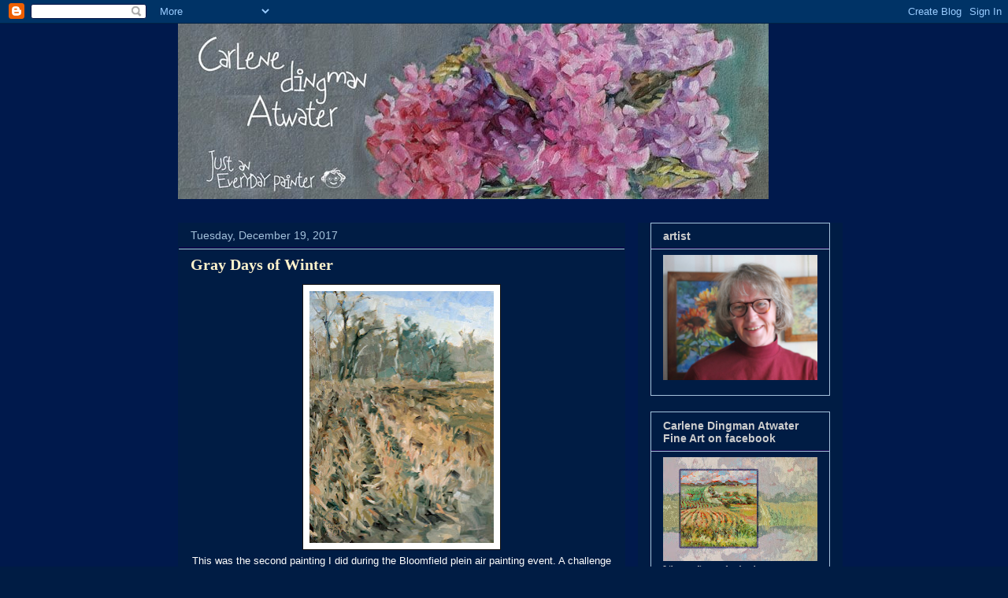

--- FILE ---
content_type: text/html; charset=UTF-8
request_url: https://dailypaintercdingman.blogspot.com/2017/12/gray-days-of-winter.html
body_size: 36147
content:
<!DOCTYPE html>
<html class='v2' dir='ltr' lang='en'>
<head>
<link href='https://www.blogger.com/static/v1/widgets/335934321-css_bundle_v2.css' rel='stylesheet' type='text/css'/>
<meta content='width=1100' name='viewport'/>
<meta content='text/html; charset=UTF-8' http-equiv='Content-Type'/>
<meta content='blogger' name='generator'/>
<link href='https://dailypaintercdingman.blogspot.com/favicon.ico' rel='icon' type='image/x-icon'/>
<link href='http://dailypaintercdingman.blogspot.com/2017/12/gray-days-of-winter.html' rel='canonical'/>
<link rel="alternate" type="application/atom+xml" title="Carlene Dingman Atwater - Atom" href="https://dailypaintercdingman.blogspot.com/feeds/posts/default" />
<link rel="alternate" type="application/rss+xml" title="Carlene Dingman Atwater - RSS" href="https://dailypaintercdingman.blogspot.com/feeds/posts/default?alt=rss" />
<link rel="service.post" type="application/atom+xml" title="Carlene Dingman Atwater - Atom" href="https://www.blogger.com/feeds/4846808470869257796/posts/default" />

<link rel="alternate" type="application/atom+xml" title="Carlene Dingman Atwater - Atom" href="https://dailypaintercdingman.blogspot.com/feeds/5810290426117730337/comments/default" />
<!--Can't find substitution for tag [blog.ieCssRetrofitLinks]-->
<link href='https://blogger.googleusercontent.com/img/b/R29vZ2xl/AVvXsEj1_5Fk_xB-cmj4SffxX0vfPdb1qovdfOJAK_urVCMEqR_VhC4jEW4McjwExCWm5wsIYPATJDYquHyaYdPd6UYgAFd_Ixxc55JbfOb6G1X_LoYWgIYyW7wezFCcotbDfFVsoKhtsslgKCE/s320/Gray+Days+of+winter+web.jpg' rel='image_src'/>
<meta content='http://dailypaintercdingman.blogspot.com/2017/12/gray-days-of-winter.html' property='og:url'/>
<meta content='Gray Days of Winter' property='og:title'/>
<meta content='   This was the second painting I did during the Bloomfield plein air painting event. A challenge of  different shades of gray. I have learn...' property='og:description'/>
<meta content='https://blogger.googleusercontent.com/img/b/R29vZ2xl/AVvXsEj1_5Fk_xB-cmj4SffxX0vfPdb1qovdfOJAK_urVCMEqR_VhC4jEW4McjwExCWm5wsIYPATJDYquHyaYdPd6UYgAFd_Ixxc55JbfOb6G1X_LoYWgIYyW7wezFCcotbDfFVsoKhtsslgKCE/w1200-h630-p-k-no-nu/Gray+Days+of+winter+web.jpg' property='og:image'/>
<title>Carlene Dingman Atwater: Gray Days of Winter</title>
<style id='page-skin-1' type='text/css'><!--
/*
-----------------------------------------------
Blogger Template Style
Name:     Awesome Inc.
Designer: Tina Chen
URL:      tinachen.org
----------------------------------------------- */
/* Content
----------------------------------------------- */
body {
font: normal normal 13px Arial, Tahoma, Helvetica, FreeSans, sans-serif;
color: #ffffff;
background: #001c44 url(//4.bp.blogspot.com/_KLdQnOhEddI/TUnmNZbTogI/AAAAAAAAAAM/Mpf2LMlWUZk/s0/background%2Bblue.jpg) repeat scroll center center;
}
html body .content-outer {
min-width: 0;
max-width: 100%;
width: 100%;
}
a:link {
text-decoration: none;
color: #ffffff;
}
a:visited {
text-decoration: none;
color: #fff2cc;
}
a:hover {
text-decoration: underline;
color: #6fa8dc;
}
.body-fauxcolumn-outer .cap-top {
position: absolute;
z-index: 1;
height: 276px;
width: 100%;
background: transparent none repeat-x scroll top left;
_background-image: none;
}
/* Columns
----------------------------------------------- */
.content-inner {
padding: 0;
}
.header-inner .section {
margin: 0 16px;
}
.tabs-inner .section {
margin: 0 16px;
}
.main-inner {
padding-top: 30px;
}
.main-inner .column-center-inner,
.main-inner .column-left-inner,
.main-inner .column-right-inner {
padding: 0 5px;
}
*+html body .main-inner .column-center-inner {
margin-top: -30px;
}
#layout .main-inner .column-center-inner {
margin-top: 0;
}
/* Header
----------------------------------------------- */
.header-outer {
margin: 0 0 0 0;
background: transparent none repeat scroll 0 0;
}
.Header h1 {
font: normal bold 30px Georgia, Utopia, 'Palatino Linotype', Palatino, serif;
color: #fff2cc;
text-shadow: 0 0 -1px #000000;
}
.Header h1 a {
color: #fff2cc;
}
.Header .description {
font: normal normal 14px Arial, Tahoma, Helvetica, FreeSans, sans-serif;
color: #ffffff;
}
.header-inner .Header .titlewrapper,
.header-inner .Header .descriptionwrapper {
padding-left: 0;
padding-right: 0;
margin-bottom: 0;
}
.header-inner .Header .titlewrapper {
padding-top: 22px;
}
/* Tabs
----------------------------------------------- */
.tabs-outer {
overflow: hidden;
position: relative;
background: #39002b none repeat scroll 0 0;
}
#layout .tabs-outer {
overflow: visible;
}
.tabs-cap-top, .tabs-cap-bottom {
position: absolute;
width: 100%;
border-top: 1px solid #39002b;
}
.tabs-cap-bottom {
bottom: 0;
}
.tabs-inner .widget li a {
display: inline-block;
margin: 0;
padding: .6em 1.5em;
font: normal bold 14px Arial, Tahoma, Helvetica, FreeSans, sans-serif;
color: #fff2cc;
border-top: 1px solid #39002b;
border-bottom: 1px solid #39002b;
border-left: 1px solid #39002b;
height: 16px;
line-height: 16px;
}
.tabs-inner .widget li:last-child a {
border-right: 1px solid #39002b;
}
.tabs-inner .widget li.selected a, .tabs-inner .widget li a:hover {
background: #39002b none repeat-x scroll 0 -100px;
color: #fff2cc;
}
/* Headings
----------------------------------------------- */
h2 {
font: normal bold 14px Arial, Tahoma, Helvetica, FreeSans, sans-serif;
color: #cccccc;
}
/* Widgets
----------------------------------------------- */
.main-inner .section {
margin: 0 27px;
padding: 0;
}
.main-inner .column-left-outer,
.main-inner .column-right-outer {
margin-top: 0;
}
#layout .main-inner .column-left-outer,
#layout .main-inner .column-right-outer {
margin-top: 0;
}
.main-inner .column-left-inner,
.main-inner .column-right-inner {
background: #001c44 none repeat 0 0;
-moz-box-shadow: 0 0 0 rgba(0, 0, 0, .2);
-webkit-box-shadow: 0 0 0 rgba(0, 0, 0, .2);
-goog-ms-box-shadow: 0 0 0 rgba(0, 0, 0, .2);
box-shadow: 0 0 0 rgba(0, 0, 0, .2);
-moz-border-radius: 0;
-webkit-border-radius: 0;
-goog-ms-border-radius: 0;
border-radius: 0;
}
#layout .main-inner .column-left-inner,
#layout .main-inner .column-right-inner {
margin-top: 0;
}
.sidebar .widget {
font: normal normal 12px Georgia, Utopia, 'Palatino Linotype', Palatino, serif;
color: #cccccc;
}
.sidebar .widget a:link {
color: #fff2cc;
}
.sidebar .widget a:visited {
color: #80c2ff;
}
.sidebar .widget a:hover {
color: #ffffff;
}
.sidebar .widget h2 {
text-shadow: 0 0 -1px #000000;
}
.main-inner .widget {
background-color: #001c44;
border: 1px solid #a5c2dc;
padding: 0 15px 15px;
margin: 20px -16px;
-moz-box-shadow: 0 0 0 rgba(0, 0, 0, .2);
-webkit-box-shadow: 0 0 0 rgba(0, 0, 0, .2);
-goog-ms-box-shadow: 0 0 0 rgba(0, 0, 0, .2);
box-shadow: 0 0 0 rgba(0, 0, 0, .2);
-moz-border-radius: 0;
-webkit-border-radius: 0;
-goog-ms-border-radius: 0;
border-radius: 0;
}
.main-inner .widget h2 {
margin: 0 -15px;
padding: .6em 15px .5em;
border-bottom: 1px solid #12004d;
}
.footer-inner .widget h2 {
padding: 0 0 .4em;
border-bottom: 1px solid #12004d;
}
.main-inner .widget h2 + div, .footer-inner .widget h2 + div {
border-top: 1px solid #a5c2dc;
padding-top: 8px;
}
.main-inner .widget .widget-content {
margin: 0 -15px;
padding: 7px 15px 0;
}
.main-inner .widget ul, .main-inner .widget #ArchiveList ul.flat {
margin: -8px -15px 0;
padding: 0;
list-style: none;
}
.main-inner .widget #ArchiveList {
margin: -8px 0 0;
}
.main-inner .widget ul li, .main-inner .widget #ArchiveList ul.flat li {
padding: .5em 15px;
text-indent: 0;
color: #cccccc;
border-top: 1px solid #a5c2dc;
border-bottom: 1px solid #12004d;
}
.main-inner .widget #ArchiveList ul li {
padding-top: .25em;
padding-bottom: .25em;
}
.main-inner .widget ul li:first-child, .main-inner .widget #ArchiveList ul.flat li:first-child {
border-top: none;
}
.main-inner .widget ul li:last-child, .main-inner .widget #ArchiveList ul.flat li:last-child {
border-bottom: none;
}
.post-body {
position: relative;
}
.main-inner .widget .post-body ul {
padding: 0 2.5em;
margin: .5em 0;
list-style: disc;
}
.main-inner .widget .post-body ul li {
padding: 0.25em 0;
margin-bottom: .25em;
color: #ffffff;
border: none;
}
.footer-inner .widget ul {
padding: 0;
list-style: none;
}
.widget .zippy {
color: #cccccc;
}
/* Posts
----------------------------------------------- */
body .main-inner .Blog {
padding: 0;
margin-bottom: 1em;
background-color: transparent;
border: none;
-moz-box-shadow: 0 0 0 rgba(0, 0, 0, 0);
-webkit-box-shadow: 0 0 0 rgba(0, 0, 0, 0);
-goog-ms-box-shadow: 0 0 0 rgba(0, 0, 0, 0);
box-shadow: 0 0 0 rgba(0, 0, 0, 0);
}
.main-inner .section:last-child .Blog:last-child {
padding: 0;
margin-bottom: 1em;
}
.main-inner .widget h2.date-header {
margin: 0 -15px 1px;
padding: 0 0 0 0;
font: normal normal 14px Arial, Tahoma, Helvetica, FreeSans, sans-serif;
color: #a5c2dc;
background: transparent none no-repeat scroll top left;
border-top: 0 solid #39002b;
border-bottom: 1px solid #12004d;
-moz-border-radius-topleft: 0;
-moz-border-radius-topright: 0;
-webkit-border-top-left-radius: 0;
-webkit-border-top-right-radius: 0;
border-top-left-radius: 0;
border-top-right-radius: 0;
position: static;
bottom: 100%;
right: 15px;
text-shadow: 0 0 -1px #000000;
}
.main-inner .widget h2.date-header span {
font: normal normal 14px Arial, Tahoma, Helvetica, FreeSans, sans-serif;
display: block;
padding: .5em 15px;
border-left: 0 solid #39002b;
border-right: 0 solid #39002b;
}
.date-outer {
position: relative;
margin: 30px 0 20px;
padding: 0 15px;
background-color: #001c44;
border: 1px solid #001c44;
-moz-box-shadow: 0 0 0 rgba(0, 0, 0, .2);
-webkit-box-shadow: 0 0 0 rgba(0, 0, 0, .2);
-goog-ms-box-shadow: 0 0 0 rgba(0, 0, 0, .2);
box-shadow: 0 0 0 rgba(0, 0, 0, .2);
-moz-border-radius: 0;
-webkit-border-radius: 0;
-goog-ms-border-radius: 0;
border-radius: 0;
}
.date-outer:first-child {
margin-top: 0;
}
.date-outer:last-child {
margin-bottom: 20px;
-moz-border-radius-bottomleft: 0;
-moz-border-radius-bottomright: 0;
-webkit-border-bottom-left-radius: 0;
-webkit-border-bottom-right-radius: 0;
-goog-ms-border-bottom-left-radius: 0;
-goog-ms-border-bottom-right-radius: 0;
border-bottom-left-radius: 0;
border-bottom-right-radius: 0;
}
.date-posts {
margin: 0 -15px;
padding: 0 15px;
clear: both;
}
.post-outer, .inline-ad {
border-top: 1px solid #4d1f11;
margin: 0 -15px;
padding: 15px 15px;
}
.post-outer {
padding-bottom: 10px;
}
.post-outer:first-child {
padding-top: 0;
border-top: none;
}
.post-outer:last-child, .inline-ad:last-child {
border-bottom: none;
}
.post-body {
position: relative;
}
.post-body img {
padding: 8px;
background: #ffffff;
border: 1px solid #141414;
-moz-box-shadow: 0 0 0 rgba(0, 0, 0, .2);
-webkit-box-shadow: 0 0 0 rgba(0, 0, 0, .2);
box-shadow: 0 0 0 rgba(0, 0, 0, .2);
-moz-border-radius: 0;
-webkit-border-radius: 0;
border-radius: 0;
}
h3.post-title, h4 {
font: normal bold 20px Georgia, Utopia, 'Palatino Linotype', Palatino, serif;
color: #fff2cc;
}
h3.post-title a {
font: normal bold 20px Georgia, Utopia, 'Palatino Linotype', Palatino, serif;
color: #fff2cc;
}
h3.post-title a:hover {
color: #6fa8dc;
text-decoration: underline;
}
.post-header {
margin: 0 0 1em;
}
.post-body {
line-height: 1.4;
}
.post-outer h2 {
color: #ffffff;
}
.post-footer {
margin: 1.5em 0 0;
}
#blog-pager {
padding: 15px;
font-size: 120%;
background-color: #001c44;
border: 1px solid #a5c2dc;
-moz-box-shadow: 0 0 0 rgba(0, 0, 0, .2);
-webkit-box-shadow: 0 0 0 rgba(0, 0, 0, .2);
-goog-ms-box-shadow: 0 0 0 rgba(0, 0, 0, .2);
box-shadow: 0 0 0 rgba(0, 0, 0, .2);
-moz-border-radius: 0;
-webkit-border-radius: 0;
-goog-ms-border-radius: 0;
border-radius: 0;
-moz-border-radius-topleft: 0;
-moz-border-radius-topright: 0;
-webkit-border-top-left-radius: 0;
-webkit-border-top-right-radius: 0;
-goog-ms-border-top-left-radius: 0;
-goog-ms-border-top-right-radius: 0;
border-top-left-radius: 0;
border-top-right-radius-topright: 0;
margin-top: 1em;
}
.blog-feeds, .post-feeds {
margin: 1em 0;
text-align: center;
color: #ffffff;
}
.blog-feeds a, .post-feeds a {
color: #fff2cc;
}
.blog-feeds a:visited, .post-feeds a:visited {
color: #cccccc;
}
.blog-feeds a:hover, .post-feeds a:hover {
color: #a5c2dc;
}
.post-outer .comments {
margin-top: 2em;
}
/* Comments
----------------------------------------------- */
.comments .comments-content .icon.blog-author {
background-repeat: no-repeat;
background-image: url([data-uri]);
}
.comments .comments-content .loadmore a {
border-top: 1px solid #39002b;
border-bottom: 1px solid #39002b;
}
.comments .continue {
border-top: 2px solid #39002b;
}
/* Footer
----------------------------------------------- */
.footer-outer {
margin: -0 0 -1px;
padding: 0 0 0;
color: #ffffff;
overflow: hidden;
}
.footer-fauxborder-left {
border-top: 1px solid #a5c2dc;
background: #141414 none repeat scroll 0 0;
-moz-box-shadow: 0 0 0 rgba(0, 0, 0, .2);
-webkit-box-shadow: 0 0 0 rgba(0, 0, 0, .2);
-goog-ms-box-shadow: 0 0 0 rgba(0, 0, 0, .2);
box-shadow: 0 0 0 rgba(0, 0, 0, .2);
margin: 0 -0;
}
/* Mobile
----------------------------------------------- */
body.mobile {
background-size: auto;
}
.mobile .body-fauxcolumn-outer {
background: transparent none repeat scroll top left;
}
*+html body.mobile .main-inner .column-center-inner {
margin-top: 0;
}
.mobile .main-inner .widget {
padding: 0 0 15px;
}
.mobile .main-inner .widget h2 + div,
.mobile .footer-inner .widget h2 + div {
border-top: none;
padding-top: 0;
}
.mobile .footer-inner .widget h2 {
padding: 0.5em 0;
border-bottom: none;
}
.mobile .main-inner .widget .widget-content {
margin: 0;
padding: 7px 0 0;
}
.mobile .main-inner .widget ul,
.mobile .main-inner .widget #ArchiveList ul.flat {
margin: 0 -15px 0;
}
.mobile .main-inner .widget h2.date-header {
right: 0;
}
.mobile .date-header span {
padding: 0.4em 0;
}
.mobile .date-outer:first-child {
margin-bottom: 0;
border: 1px solid #001c44;
-moz-border-radius-topleft: 0;
-moz-border-radius-topright: 0;
-webkit-border-top-left-radius: 0;
-webkit-border-top-right-radius: 0;
-goog-ms-border-top-left-radius: 0;
-goog-ms-border-top-right-radius: 0;
border-top-left-radius: 0;
border-top-right-radius: 0;
}
.mobile .date-outer {
border-color: #001c44;
border-width: 0 1px 1px;
}
.mobile .date-outer:last-child {
margin-bottom: 0;
}
.mobile .main-inner {
padding: 0;
}
.mobile .header-inner .section {
margin: 0;
}
.mobile .post-outer, .mobile .inline-ad {
padding: 5px 0;
}
.mobile .tabs-inner .section {
margin: 0 10px;
}
.mobile .main-inner .widget h2 {
margin: 0;
padding: 0;
}
.mobile .main-inner .widget h2.date-header span {
padding: 0;
}
.mobile .main-inner .widget .widget-content {
margin: 0;
padding: 7px 0 0;
}
.mobile #blog-pager {
border: 1px solid transparent;
background: #141414 none repeat scroll 0 0;
}
.mobile .main-inner .column-left-inner,
.mobile .main-inner .column-right-inner {
background: #001c44 none repeat 0 0;
-moz-box-shadow: none;
-webkit-box-shadow: none;
-goog-ms-box-shadow: none;
box-shadow: none;
}
.mobile .date-posts {
margin: 0;
padding: 0;
}
.mobile .footer-fauxborder-left {
margin: 0;
border-top: inherit;
}
.mobile .main-inner .section:last-child .Blog:last-child {
margin-bottom: 0;
}
.mobile-index-contents {
color: #ffffff;
}
.mobile .mobile-link-button {
background: #ffffff none repeat scroll 0 0;
}
.mobile-link-button a:link, .mobile-link-button a:visited {
color: #ffffff;
}
.mobile .tabs-inner .PageList .widget-content {
background: transparent;
border-top: 1px solid;
border-color: #39002b;
color: #fff2cc;
}
.mobile .tabs-inner .PageList .widget-content .pagelist-arrow {
border-left: 1px solid #39002b;
}

--></style>
<style id='template-skin-1' type='text/css'><!--
body {
min-width: 860px;
}
.content-outer, .content-fauxcolumn-outer, .region-inner {
min-width: 860px;
max-width: 860px;
_width: 860px;
}
.main-inner .columns {
padding-left: 0px;
padding-right: 260px;
}
.main-inner .fauxcolumn-center-outer {
left: 0px;
right: 260px;
/* IE6 does not respect left and right together */
_width: expression(this.parentNode.offsetWidth -
parseInt("0px") -
parseInt("260px") + 'px');
}
.main-inner .fauxcolumn-left-outer {
width: 0px;
}
.main-inner .fauxcolumn-right-outer {
width: 260px;
}
.main-inner .column-left-outer {
width: 0px;
right: 100%;
margin-left: -0px;
}
.main-inner .column-right-outer {
width: 260px;
margin-right: -260px;
}
#layout {
min-width: 0;
}
#layout .content-outer {
min-width: 0;
width: 800px;
}
#layout .region-inner {
min-width: 0;
width: auto;
}
body#layout div.add_widget {
padding: 8px;
}
body#layout div.add_widget a {
margin-left: 32px;
}
--></style>
<style>
    body {background-image:url(\/\/4.bp.blogspot.com\/_KLdQnOhEddI\/TUnmNZbTogI\/AAAAAAAAAAM\/Mpf2LMlWUZk\/s0\/background%2Bblue.jpg);}
    
@media (max-width: 200px) { body {background-image:url(\/\/4.bp.blogspot.com\/_KLdQnOhEddI\/TUnmNZbTogI\/AAAAAAAAAAM\/Mpf2LMlWUZk\/w200\/background%2Bblue.jpg);}}
@media (max-width: 400px) and (min-width: 201px) { body {background-image:url(\/\/4.bp.blogspot.com\/_KLdQnOhEddI\/TUnmNZbTogI\/AAAAAAAAAAM\/Mpf2LMlWUZk\/w400\/background%2Bblue.jpg);}}
@media (max-width: 800px) and (min-width: 401px) { body {background-image:url(\/\/4.bp.blogspot.com\/_KLdQnOhEddI\/TUnmNZbTogI\/AAAAAAAAAAM\/Mpf2LMlWUZk\/w800\/background%2Bblue.jpg);}}
@media (max-width: 1200px) and (min-width: 801px) { body {background-image:url(\/\/4.bp.blogspot.com\/_KLdQnOhEddI\/TUnmNZbTogI\/AAAAAAAAAAM\/Mpf2LMlWUZk\/w1200\/background%2Bblue.jpg);}}
/* Last tag covers anything over one higher than the previous max-size cap. */
@media (min-width: 1201px) { body {background-image:url(\/\/4.bp.blogspot.com\/_KLdQnOhEddI\/TUnmNZbTogI\/AAAAAAAAAAM\/Mpf2LMlWUZk\/w1600\/background%2Bblue.jpg);}}
  </style>
<link href='https://www.blogger.com/dyn-css/authorization.css?targetBlogID=4846808470869257796&amp;zx=258524a2-3e4a-4a23-99e6-9b317b86b5e7' media='none' onload='if(media!=&#39;all&#39;)media=&#39;all&#39;' rel='stylesheet'/><noscript><link href='https://www.blogger.com/dyn-css/authorization.css?targetBlogID=4846808470869257796&amp;zx=258524a2-3e4a-4a23-99e6-9b317b86b5e7' rel='stylesheet'/></noscript>
<meta name='google-adsense-platform-account' content='ca-host-pub-1556223355139109'/>
<meta name='google-adsense-platform-domain' content='blogspot.com'/>

</head>
<body class='loading variant-dark'>
<div class='navbar section' id='navbar' name='Navbar'><div class='widget Navbar' data-version='1' id='Navbar1'><script type="text/javascript">
    function setAttributeOnload(object, attribute, val) {
      if(window.addEventListener) {
        window.addEventListener('load',
          function(){ object[attribute] = val; }, false);
      } else {
        window.attachEvent('onload', function(){ object[attribute] = val; });
      }
    }
  </script>
<div id="navbar-iframe-container"></div>
<script type="text/javascript" src="https://apis.google.com/js/platform.js"></script>
<script type="text/javascript">
      gapi.load("gapi.iframes:gapi.iframes.style.bubble", function() {
        if (gapi.iframes && gapi.iframes.getContext) {
          gapi.iframes.getContext().openChild({
              url: 'https://www.blogger.com/navbar/4846808470869257796?po\x3d5810290426117730337\x26origin\x3dhttps://dailypaintercdingman.blogspot.com',
              where: document.getElementById("navbar-iframe-container"),
              id: "navbar-iframe"
          });
        }
      });
    </script><script type="text/javascript">
(function() {
var script = document.createElement('script');
script.type = 'text/javascript';
script.src = '//pagead2.googlesyndication.com/pagead/js/google_top_exp.js';
var head = document.getElementsByTagName('head')[0];
if (head) {
head.appendChild(script);
}})();
</script>
</div></div>
<div class='body-fauxcolumns'>
<div class='fauxcolumn-outer body-fauxcolumn-outer'>
<div class='cap-top'>
<div class='cap-left'></div>
<div class='cap-right'></div>
</div>
<div class='fauxborder-left'>
<div class='fauxborder-right'></div>
<div class='fauxcolumn-inner'>
</div>
</div>
<div class='cap-bottom'>
<div class='cap-left'></div>
<div class='cap-right'></div>
</div>
</div>
</div>
<div class='content'>
<div class='content-fauxcolumns'>
<div class='fauxcolumn-outer content-fauxcolumn-outer'>
<div class='cap-top'>
<div class='cap-left'></div>
<div class='cap-right'></div>
</div>
<div class='fauxborder-left'>
<div class='fauxborder-right'></div>
<div class='fauxcolumn-inner'>
</div>
</div>
<div class='cap-bottom'>
<div class='cap-left'></div>
<div class='cap-right'></div>
</div>
</div>
</div>
<div class='content-outer'>
<div class='content-cap-top cap-top'>
<div class='cap-left'></div>
<div class='cap-right'></div>
</div>
<div class='fauxborder-left content-fauxborder-left'>
<div class='fauxborder-right content-fauxborder-right'></div>
<div class='content-inner'>
<header>
<div class='header-outer'>
<div class='header-cap-top cap-top'>
<div class='cap-left'></div>
<div class='cap-right'></div>
</div>
<div class='fauxborder-left header-fauxborder-left'>
<div class='fauxborder-right header-fauxborder-right'></div>
<div class='region-inner header-inner'>
<div class='header section' id='header' name='Header'><div class='widget Header' data-version='1' id='Header1'>
<div id='header-inner'>
<a href='https://dailypaintercdingman.blogspot.com/' style='display: block'>
<img alt='Carlene Dingman Atwater' height='223px; ' id='Header1_headerimg' src='https://blogger.googleusercontent.com/img/b/R29vZ2xl/AVvXsEi4pjLv2E9bwVMOQU9D96Q_QyGbnNf7rzovC-Scc704b1s9fe-3FZEiMx3e3-PzZbRlly2U4evYV_heHH3V5B12AH0yvipLWQOXctkzru2I3-_yrMsZq6MXlOP-L9Np2LLSH0cK1BwjRuw/s1600/Headerapril20151.jpg' style='display: block' width='750px; '/>
</a>
</div>
</div></div>
</div>
</div>
<div class='header-cap-bottom cap-bottom'>
<div class='cap-left'></div>
<div class='cap-right'></div>
</div>
</div>
</header>
<div class='tabs-outer'>
<div class='tabs-cap-top cap-top'>
<div class='cap-left'></div>
<div class='cap-right'></div>
</div>
<div class='fauxborder-left tabs-fauxborder-left'>
<div class='fauxborder-right tabs-fauxborder-right'></div>
<div class='region-inner tabs-inner'>
<div class='tabs no-items section' id='crosscol' name='Cross-Column'></div>
<div class='tabs no-items section' id='crosscol-overflow' name='Cross-Column 2'></div>
</div>
</div>
<div class='tabs-cap-bottom cap-bottom'>
<div class='cap-left'></div>
<div class='cap-right'></div>
</div>
</div>
<div class='main-outer'>
<div class='main-cap-top cap-top'>
<div class='cap-left'></div>
<div class='cap-right'></div>
</div>
<div class='fauxborder-left main-fauxborder-left'>
<div class='fauxborder-right main-fauxborder-right'></div>
<div class='region-inner main-inner'>
<div class='columns fauxcolumns'>
<div class='fauxcolumn-outer fauxcolumn-center-outer'>
<div class='cap-top'>
<div class='cap-left'></div>
<div class='cap-right'></div>
</div>
<div class='fauxborder-left'>
<div class='fauxborder-right'></div>
<div class='fauxcolumn-inner'>
</div>
</div>
<div class='cap-bottom'>
<div class='cap-left'></div>
<div class='cap-right'></div>
</div>
</div>
<div class='fauxcolumn-outer fauxcolumn-left-outer'>
<div class='cap-top'>
<div class='cap-left'></div>
<div class='cap-right'></div>
</div>
<div class='fauxborder-left'>
<div class='fauxborder-right'></div>
<div class='fauxcolumn-inner'>
</div>
</div>
<div class='cap-bottom'>
<div class='cap-left'></div>
<div class='cap-right'></div>
</div>
</div>
<div class='fauxcolumn-outer fauxcolumn-right-outer'>
<div class='cap-top'>
<div class='cap-left'></div>
<div class='cap-right'></div>
</div>
<div class='fauxborder-left'>
<div class='fauxborder-right'></div>
<div class='fauxcolumn-inner'>
</div>
</div>
<div class='cap-bottom'>
<div class='cap-left'></div>
<div class='cap-right'></div>
</div>
</div>
<!-- corrects IE6 width calculation -->
<div class='columns-inner'>
<div class='column-center-outer'>
<div class='column-center-inner'>
<div class='main section' id='main' name='Main'><div class='widget Blog' data-version='1' id='Blog1'>
<div class='blog-posts hfeed'>

          <div class="date-outer">
        
<h2 class='date-header'><span>Tuesday, December 19, 2017</span></h2>

          <div class="date-posts">
        
<div class='post-outer'>
<div class='post hentry'>
<a name='5810290426117730337'></a>
<h3 class='post-title entry-title'>
Gray Days of Winter
</h3>
<div class='post-header'>
<div class='post-header-line-1'></div>
</div>
<div class='post-body entry-content' id='post-body-5810290426117730337'>
<div class="separator" style="clear: both; text-align: center;">
<a href="https://blogger.googleusercontent.com/img/b/R29vZ2xl/AVvXsEj1_5Fk_xB-cmj4SffxX0vfPdb1qovdfOJAK_urVCMEqR_VhC4jEW4McjwExCWm5wsIYPATJDYquHyaYdPd6UYgAFd_Ixxc55JbfOb6G1X_LoYWgIYyW7wezFCcotbDfFVsoKhtsslgKCE/s1600/Gray+Days+of+winter+web.jpg" imageanchor="1" style="margin-left: 1em; margin-right: 1em;"><img border="0" data-original-height="818" data-original-width="600" height="320" src="https://blogger.googleusercontent.com/img/b/R29vZ2xl/AVvXsEj1_5Fk_xB-cmj4SffxX0vfPdb1qovdfOJAK_urVCMEqR_VhC4jEW4McjwExCWm5wsIYPATJDYquHyaYdPd6UYgAFd_Ixxc55JbfOb6G1X_LoYWgIYyW7wezFCcotbDfFVsoKhtsslgKCE/s320/Gray+Days+of+winter+web.jpg" width="234" /></a></div>
<div class="separator" style="clear: both; text-align: center;">
This was the second painting I did during the Bloomfield plein air painting event. A challenge of&nbsp; different shades of gray. I have learned to love neutrals. One only need to look at the paintings of Andrew Wyeth to see the possibilities.</div>
<div class="separator" style="clear: both; text-align: center;">
9" x 12" oil on baltic panel.</div>
<br />
<div style='clear: both;'></div>
</div>
<div class='post-footer'>
<div class='post-footer-line post-footer-line-1'><span class='post-author vcard'>
Posted by
<span class='fn'>
<a href='https://www.blogger.com/profile/12787524207882016265' rel='author' title='author profile'>
c.dingman
</a>
</span>
</span>
<span class='post-timestamp'>
at
<a class='timestamp-link' href='https://dailypaintercdingman.blogspot.com/2017/12/gray-days-of-winter.html' rel='bookmark' title='permanent link'><abbr class='published' title='2017-12-19T17:20:00-08:00'>5:20&#8239;PM</abbr></a>
</span>
<span class='post-comment-link'>
</span>
<span class='post-icons'>
<span class='item-action'>
<a href='https://www.blogger.com/email-post/4846808470869257796/5810290426117730337' title='Email Post'>
<img alt="" class="icon-action" height="13" src="//img1.blogblog.com/img/icon18_email.gif" width="18">
</a>
</span>
<span class='item-control blog-admin pid-1307013005'>
<a href='https://www.blogger.com/post-edit.g?blogID=4846808470869257796&postID=5810290426117730337&from=pencil' title='Edit Post'>
<img alt='' class='icon-action' height='18' src='https://resources.blogblog.com/img/icon18_edit_allbkg.gif' width='18'/>
</a>
</span>
</span>
<div class='post-share-buttons goog-inline-block'>
<a class='goog-inline-block share-button sb-email' href='https://www.blogger.com/share-post.g?blogID=4846808470869257796&postID=5810290426117730337&target=email' target='_blank' title='Email This'><span class='share-button-link-text'>Email This</span></a><a class='goog-inline-block share-button sb-blog' href='https://www.blogger.com/share-post.g?blogID=4846808470869257796&postID=5810290426117730337&target=blog' onclick='window.open(this.href, "_blank", "height=270,width=475"); return false;' target='_blank' title='BlogThis!'><span class='share-button-link-text'>BlogThis!</span></a><a class='goog-inline-block share-button sb-twitter' href='https://www.blogger.com/share-post.g?blogID=4846808470869257796&postID=5810290426117730337&target=twitter' target='_blank' title='Share to X'><span class='share-button-link-text'>Share to X</span></a><a class='goog-inline-block share-button sb-facebook' href='https://www.blogger.com/share-post.g?blogID=4846808470869257796&postID=5810290426117730337&target=facebook' onclick='window.open(this.href, "_blank", "height=430,width=640"); return false;' target='_blank' title='Share to Facebook'><span class='share-button-link-text'>Share to Facebook</span></a><a class='goog-inline-block share-button sb-pinterest' href='https://www.blogger.com/share-post.g?blogID=4846808470869257796&postID=5810290426117730337&target=pinterest' target='_blank' title='Share to Pinterest'><span class='share-button-link-text'>Share to Pinterest</span></a>
</div>
</div>
<div class='post-footer-line post-footer-line-2'><span class='post-labels'>
</span>
</div>
<div class='post-footer-line post-footer-line-3'></div>
</div>
</div>
<div class='comments' id='comments'>
<a name='comments'></a>
<h4>2 comments:</h4>
<div class='comments-content'>
<script async='async' src='' type='text/javascript'></script>
<script type='text/javascript'>
    (function() {
      var items = null;
      var msgs = null;
      var config = {};

// <![CDATA[
      var cursor = null;
      if (items && items.length > 0) {
        cursor = parseInt(items[items.length - 1].timestamp) + 1;
      }

      var bodyFromEntry = function(entry) {
        var text = (entry &&
                    ((entry.content && entry.content.$t) ||
                     (entry.summary && entry.summary.$t))) ||
            '';
        if (entry && entry.gd$extendedProperty) {
          for (var k in entry.gd$extendedProperty) {
            if (entry.gd$extendedProperty[k].name == 'blogger.contentRemoved') {
              return '<span class="deleted-comment">' + text + '</span>';
            }
          }
        }
        return text;
      }

      var parse = function(data) {
        cursor = null;
        var comments = [];
        if (data && data.feed && data.feed.entry) {
          for (var i = 0, entry; entry = data.feed.entry[i]; i++) {
            var comment = {};
            // comment ID, parsed out of the original id format
            var id = /blog-(\d+).post-(\d+)/.exec(entry.id.$t);
            comment.id = id ? id[2] : null;
            comment.body = bodyFromEntry(entry);
            comment.timestamp = Date.parse(entry.published.$t) + '';
            if (entry.author && entry.author.constructor === Array) {
              var auth = entry.author[0];
              if (auth) {
                comment.author = {
                  name: (auth.name ? auth.name.$t : undefined),
                  profileUrl: (auth.uri ? auth.uri.$t : undefined),
                  avatarUrl: (auth.gd$image ? auth.gd$image.src : undefined)
                };
              }
            }
            if (entry.link) {
              if (entry.link[2]) {
                comment.link = comment.permalink = entry.link[2].href;
              }
              if (entry.link[3]) {
                var pid = /.*comments\/default\/(\d+)\?.*/.exec(entry.link[3].href);
                if (pid && pid[1]) {
                  comment.parentId = pid[1];
                }
              }
            }
            comment.deleteclass = 'item-control blog-admin';
            if (entry.gd$extendedProperty) {
              for (var k in entry.gd$extendedProperty) {
                if (entry.gd$extendedProperty[k].name == 'blogger.itemClass') {
                  comment.deleteclass += ' ' + entry.gd$extendedProperty[k].value;
                } else if (entry.gd$extendedProperty[k].name == 'blogger.displayTime') {
                  comment.displayTime = entry.gd$extendedProperty[k].value;
                }
              }
            }
            comments.push(comment);
          }
        }
        return comments;
      };

      var paginator = function(callback) {
        if (hasMore()) {
          var url = config.feed + '?alt=json&v=2&orderby=published&reverse=false&max-results=50';
          if (cursor) {
            url += '&published-min=' + new Date(cursor).toISOString();
          }
          window.bloggercomments = function(data) {
            var parsed = parse(data);
            cursor = parsed.length < 50 ? null
                : parseInt(parsed[parsed.length - 1].timestamp) + 1
            callback(parsed);
            window.bloggercomments = null;
          }
          url += '&callback=bloggercomments';
          var script = document.createElement('script');
          script.type = 'text/javascript';
          script.src = url;
          document.getElementsByTagName('head')[0].appendChild(script);
        }
      };
      var hasMore = function() {
        return !!cursor;
      };
      var getMeta = function(key, comment) {
        if ('iswriter' == key) {
          var matches = !!comment.author
              && comment.author.name == config.authorName
              && comment.author.profileUrl == config.authorUrl;
          return matches ? 'true' : '';
        } else if ('deletelink' == key) {
          return config.baseUri + '/comment/delete/'
               + config.blogId + '/' + comment.id;
        } else if ('deleteclass' == key) {
          return comment.deleteclass;
        }
        return '';
      };

      var replybox = null;
      var replyUrlParts = null;
      var replyParent = undefined;

      var onReply = function(commentId, domId) {
        if (replybox == null) {
          // lazily cache replybox, and adjust to suit this style:
          replybox = document.getElementById('comment-editor');
          if (replybox != null) {
            replybox.height = '250px';
            replybox.style.display = 'block';
            replyUrlParts = replybox.src.split('#');
          }
        }
        if (replybox && (commentId !== replyParent)) {
          replybox.src = '';
          document.getElementById(domId).insertBefore(replybox, null);
          replybox.src = replyUrlParts[0]
              + (commentId ? '&parentID=' + commentId : '')
              + '#' + replyUrlParts[1];
          replyParent = commentId;
        }
      };

      var hash = (window.location.hash || '#').substring(1);
      var startThread, targetComment;
      if (/^comment-form_/.test(hash)) {
        startThread = hash.substring('comment-form_'.length);
      } else if (/^c[0-9]+$/.test(hash)) {
        targetComment = hash.substring(1);
      }

      // Configure commenting API:
      var configJso = {
        'maxDepth': config.maxThreadDepth
      };
      var provider = {
        'id': config.postId,
        'data': items,
        'loadNext': paginator,
        'hasMore': hasMore,
        'getMeta': getMeta,
        'onReply': onReply,
        'rendered': true,
        'initComment': targetComment,
        'initReplyThread': startThread,
        'config': configJso,
        'messages': msgs
      };

      var render = function() {
        if (window.goog && window.goog.comments) {
          var holder = document.getElementById('comment-holder');
          window.goog.comments.render(holder, provider);
        }
      };

      // render now, or queue to render when library loads:
      if (window.goog && window.goog.comments) {
        render();
      } else {
        window.goog = window.goog || {};
        window.goog.comments = window.goog.comments || {};
        window.goog.comments.loadQueue = window.goog.comments.loadQueue || [];
        window.goog.comments.loadQueue.push(render);
      }
    })();
// ]]>
  </script>
<div id='comment-holder'>
<div class="comment-thread toplevel-thread"><ol id="top-ra"><li class="comment" id="c633970258516066773"><div class="avatar-image-container"><img src="//4.bp.blogspot.com/-dM3OUINNXgk/Z_-3ULjGKsI/AAAAAAAA0hc/6JWeXxYTtbYN79ctNhB6volpR6ZSfSTNQCK4BGAYYCw/s35/ma%252Btrombinette%252B%2521%252B015.JPG" alt=""/></div><div class="comment-block"><div class="comment-header"><cite class="user"><a href="https://www.blogger.com/profile/04055152925986659065" rel="nofollow">martinealison</a></cite><span class="icon user "></span><span class="datetime secondary-text"><a rel="nofollow" href="https://dailypaintercdingman.blogspot.com/2017/12/gray-days-of-winter.html?showComment=1513742708077#c633970258516066773">December 19, 2017 at 8:05&#8239;PM</a></span></div><p class="comment-content">Bonjour,<br><br>J&#39;aime beaucoup l&#39;ensembles des nuances couleurs ainsi que la profondeur de cette peinture.<br><br>Gros bisous<br></p><span class="comment-actions secondary-text"><a class="comment-reply" target="_self" data-comment-id="633970258516066773">Reply</a><span class="item-control blog-admin blog-admin pid-1442038804"><a target="_self" href="https://www.blogger.com/comment/delete/4846808470869257796/633970258516066773">Delete</a></span></span></div><div class="comment-replies"><div id="c633970258516066773-rt" class="comment-thread inline-thread"><span class="thread-toggle thread-expanded"><span class="thread-arrow"></span><span class="thread-count"><a target="_self">Replies</a></span></span><ol id="c633970258516066773-ra" class="thread-chrome thread-expanded"><div><li class="comment" id="c8363861945443311920"><div class="avatar-image-container"><img src="//blogger.googleusercontent.com/img/b/R29vZ2xl/AVvXsEjS4n-BR5rwu68NsmWDRyRaApGycZL-pmpUuuDz0LY_I6NmkwEQwg5jiPt3ZlWFoJmeHZ5IMN63JwjNc55FSfJMWL6eWxyV5QlNHdFnDmNAVPuSvMX02uR5mNay4hElxw/s45-c/Five+Cherries+for+web.jpg" alt=""/></div><div class="comment-block"><div class="comment-header"><cite class="user"><a href="https://www.blogger.com/profile/12787524207882016265" rel="nofollow">c.dingman</a></cite><span class="icon user blog-author"></span><span class="datetime secondary-text"><a rel="nofollow" href="https://dailypaintercdingman.blogspot.com/2017/12/gray-days-of-winter.html?showComment=1513774049378#c8363861945443311920">December 20, 2017 at 4:47&#8239;AM</a></span></div><p class="comment-content">Je vous remercie Martinealison.<br>Gros bisous</p><span class="comment-actions secondary-text"><span class="item-control blog-admin blog-admin pid-1307013005"><a target="_self" href="https://www.blogger.com/comment/delete/4846808470869257796/8363861945443311920">Delete</a></span></span></div><div class="comment-replies"><div id="c8363861945443311920-rt" class="comment-thread inline-thread hidden"><span class="thread-toggle thread-expanded"><span class="thread-arrow"></span><span class="thread-count"><a target="_self">Replies</a></span></span><ol id="c8363861945443311920-ra" class="thread-chrome thread-expanded"><div></div><div id="c8363861945443311920-continue" class="continue"><a class="comment-reply" target="_self" data-comment-id="8363861945443311920">Reply</a></div></ol></div></div><div class="comment-replybox-single" id="c8363861945443311920-ce"></div></li></div><div id="c633970258516066773-continue" class="continue"><a class="comment-reply" target="_self" data-comment-id="633970258516066773">Reply</a></div></ol></div></div><div class="comment-replybox-single" id="c633970258516066773-ce"></div></li></ol><div id="top-continue" class="continue"><a class="comment-reply" target="_self">Add comment</a></div><div class="comment-replybox-thread" id="top-ce"></div><div class="loadmore hidden" data-post-id="5810290426117730337"><a target="_self">Load more...</a></div></div>
</div>
</div>
<p class='comment-footer'>
<div class='comment-form'>
<a name='comment-form'></a>
<p>
</p>
<a href='https://www.blogger.com/comment/frame/4846808470869257796?po=5810290426117730337&hl=en&saa=85391&origin=https://dailypaintercdingman.blogspot.com' id='comment-editor-src'></a>
<iframe allowtransparency='true' class='blogger-iframe-colorize blogger-comment-from-post' frameborder='0' height='410px' id='comment-editor' name='comment-editor' src='' width='100%'></iframe>
<script src='https://www.blogger.com/static/v1/jsbin/2830521187-comment_from_post_iframe.js' type='text/javascript'></script>
<script type='text/javascript'>
      BLOG_CMT_createIframe('https://www.blogger.com/rpc_relay.html');
    </script>
</div>
</p>
<div id='backlinks-container'>
<div id='Blog1_backlinks-container'>
</div>
</div>
</div>
</div>

        </div></div>
      
</div>
<div class='blog-pager' id='blog-pager'>
<span id='blog-pager-newer-link'>
<a class='blog-pager-newer-link' href='https://dailypaintercdingman.blogspot.com/2017/12/tea-party.html' id='Blog1_blog-pager-newer-link' title='Newer Post'>Newer Post</a>
</span>
<span id='blog-pager-older-link'>
<a class='blog-pager-older-link' href='https://dailypaintercdingman.blogspot.com/2017/12/study-of-grays.html' id='Blog1_blog-pager-older-link' title='Older Post'>Older Post</a>
</span>
<a class='home-link' href='https://dailypaintercdingman.blogspot.com/'>Home</a>
</div>
<div class='clear'></div>
<div class='post-feeds'>
<div class='feed-links'>
Subscribe to:
<a class='feed-link' href='https://dailypaintercdingman.blogspot.com/feeds/5810290426117730337/comments/default' target='_blank' type='application/atom+xml'>Post Comments (Atom)</a>
</div>
</div>
</div></div>
</div>
</div>
<div class='column-left-outer'>
<div class='column-left-inner'>
<aside>
</aside>
</div>
</div>
<div class='column-right-outer'>
<div class='column-right-inner'>
<aside>
<div class='sidebar section' id='sidebar-right-1'><div class='widget Image' data-version='1' id='Image1'>
<h2>artist</h2>
<div class='widget-content'>
<img alt='artist' height='159' id='Image1_img' src='https://blogger.googleusercontent.com/img/b/R29vZ2xl/AVvXsEiwMwwOf4v7qNjxlfojq-tgR3bW13tSXh68ru3o7KEElKZ0xBS17KzYRstmEnJiwFMZ_Wxik-pjR5R5Mk0zmrkNsVeFDETXVsTdOr3XPz9ZdKWwtvkyVVSjOzyGc84I8fZ4ToG5_y22QZ0/s1600/final+carlene+Atwater.jpg' width='196'/>
<br/>
</div>
<div class='clear'></div>
</div><div class='widget Image' data-version='1' id='Image4'>
<h2>Carlene Dingman Atwater Fine Art on facebook</h2>
<div class='widget-content'>
<a href='http://www.facebook.com/cdingmanart'>
<img alt='Carlene Dingman Atwater Fine Art on facebook' height='132' id='Image4_img' src='https://blogger.googleusercontent.com/img/b/R29vZ2xl/AVvXsEiCNBriicqlCBAtUzlAl0RuAbDoelpibLBmmFM7Asop2tyxw90nhyphenhyphenTNbeUCK2q3Wxx6ozbn41nDvzCBDASynd-Zt1BIJzl0xVjt2hrM5yaM6MakG2NdOlaGDTgIpEFe_QP_O0rS4lUTxC4/s196/South+of+Iowa+CIty.jpg' width='196'/>
</a>
<br/>
<span class='caption'>Like my fine art facebook page.</span>
</div>
<div class='clear'></div>
</div><div class='widget Profile' data-version='1' id='Profile1'>
<h2>About Me</h2>
<div class='widget-content'>
<a href='https://www.blogger.com/profile/12787524207882016265'><img alt='My photo' class='profile-img' height='80' src='//blogger.googleusercontent.com/img/b/R29vZ2xl/AVvXsEjS4n-BR5rwu68NsmWDRyRaApGycZL-pmpUuuDz0LY_I6NmkwEQwg5jiPt3ZlWFoJmeHZ5IMN63JwjNc55FSfJMWL6eWxyV5QlNHdFnDmNAVPuSvMX02uR5mNay4hElxw/s113/Five+Cherries+for+web.jpg' width='80'/></a>
<dl class='profile-datablock'>
<dt class='profile-data'>
<a class='profile-name-link g-profile' href='https://www.blogger.com/profile/12787524207882016265' rel='author' style='background-image: url(//www.blogger.com/img/logo-16.png);'>
c.dingman
</a>
</dt>
<dd class='profile-textblock'>I would prefer to just create, the rest of the business I guess I will participate in, if I have to.</dd>
</dl>
<a class='profile-link' href='https://www.blogger.com/profile/12787524207882016265' rel='author'>View my complete profile</a>
<div class='clear'></div>
</div>
</div><div class='widget ContactForm' data-version='1' id='ContactForm1'>
<h2 class='title'>Contact Form</h2>
<div class='contact-form-widget'>
<div class='form'>
<form name='contact-form'>
<p></p>
Name
<br/>
<input class='contact-form-name' id='ContactForm1_contact-form-name' name='name' size='30' type='text' value=''/>
<p></p>
Email
<span style='font-weight: bolder;'>*</span>
<br/>
<input class='contact-form-email' id='ContactForm1_contact-form-email' name='email' size='30' type='text' value=''/>
<p></p>
Message
<span style='font-weight: bolder;'>*</span>
<br/>
<textarea class='contact-form-email-message' cols='25' id='ContactForm1_contact-form-email-message' name='email-message' rows='5'></textarea>
<p></p>
<input class='contact-form-button contact-form-button-submit' id='ContactForm1_contact-form-submit' type='button' value='Send'/>
<p></p>
<div style='text-align: center; max-width: 222px; width: 100%'>
<p class='contact-form-error-message' id='ContactForm1_contact-form-error-message'></p>
<p class='contact-form-success-message' id='ContactForm1_contact-form-success-message'></p>
</div>
</form>
</div>
</div>
<div class='clear'></div>
</div><div class='widget LinkList' data-version='1' id='LinkList1'>
<h2>Art Available &amp; Upcoming Events</h2>
<div class='widget-content'>
<ul>
<li><a href='http://www.bluffstrokes.org/'>Bluff Strokes</a></li>
<li><a href='http://fairfieldartassociation.org/'>Fairfield Arts Association</a></li>
<li><a href='http://www.fmaaa.com/'>Fort Madison Area Arts Association</a></li>
</ul>
<div class='clear'></div>
</div>
</div><div class='widget Image' data-version='1' id='Image3'>
<h2>Lammert Paint Box</h2>
<div class='widget-content'>
<a href='http://lammertfineart.blogspot.com/2016/12/new-mini-lammert-box.html'>
<img alt='Lammert Paint Box' height='147' id='Image3_img' src='https://blogger.googleusercontent.com/img/b/R29vZ2xl/AVvXsEipB1h2K169NpZD4-uY9sh3dMcuQRjPFbLNuUArNDxoivy2YS67-j50k5273WNZuGGpTOg6Bt95bDoJPrJ9O7Qf3m1OVtBL03JJklRQQEAgX0uE1z2NsnhhaeAHc7m8rIlgKINkTg1qRSA/s1600/lammert+paintbox.JPG' width='196'/>
</a>
<br/>
</div>
<div class='clear'></div>
</div><div class='widget Image' data-version='1' id='Image2'>
<h2>Little Truck Without a Load</h2>
<div class='widget-content'>
<a href='http://andreacrooksbooks.blogspot.com/'>
<img alt='Little Truck Without a Load' height='250' id='Image2_img' src='https://blogger.googleusercontent.com/img/b/R29vZ2xl/AVvXsEgAFt1q4mBqIk15Wkh4wgMvPTs28Aqf6wE_871_D9OzBowkKFGwn5saKBor188janiS4w7uKgklUCCqosYqXn8Z8DFhMgND8MTCk00CQEBG9o60ruHH_2p3kPOaSLdXSBz_eoOjPmvu76df/s250/cover+image+for+website+c.jpg' width='193'/>
</a>
<br/>
<span class='caption'>I illustrated this book.</span>
</div>
<div class='clear'></div>
</div><div class='widget Followers' data-version='1' id='Followers1'>
<h2 class='title'>Followers</h2>
<div class='widget-content'>
<div id='Followers1-wrapper'>
<div style='margin-right:2px;'>
<div><script type="text/javascript" src="https://apis.google.com/js/platform.js"></script>
<div id="followers-iframe-container"></div>
<script type="text/javascript">
    window.followersIframe = null;
    function followersIframeOpen(url) {
      gapi.load("gapi.iframes", function() {
        if (gapi.iframes && gapi.iframes.getContext) {
          window.followersIframe = gapi.iframes.getContext().openChild({
            url: url,
            where: document.getElementById("followers-iframe-container"),
            messageHandlersFilter: gapi.iframes.CROSS_ORIGIN_IFRAMES_FILTER,
            messageHandlers: {
              '_ready': function(obj) {
                window.followersIframe.getIframeEl().height = obj.height;
              },
              'reset': function() {
                window.followersIframe.close();
                followersIframeOpen("https://www.blogger.com/followers/frame/4846808470869257796?colors\x3dCgt0cmFuc3BhcmVudBILdHJhbnNwYXJlbnQaByNmZmZmZmYiByNmZmZmZmYqByMwMDFjNDQyByNjY2NjY2M6ByNmZmZmZmZCByNmZmZmZmZKByNjY2NjY2NSByNmZmZmZmZaC3RyYW5zcGFyZW50\x26pageSize\x3d21\x26hl\x3den\x26origin\x3dhttps://dailypaintercdingman.blogspot.com");
              },
              'open': function(url) {
                window.followersIframe.close();
                followersIframeOpen(url);
              }
            }
          });
        }
      });
    }
    followersIframeOpen("https://www.blogger.com/followers/frame/4846808470869257796?colors\x3dCgt0cmFuc3BhcmVudBILdHJhbnNwYXJlbnQaByNmZmZmZmYiByNmZmZmZmYqByMwMDFjNDQyByNjY2NjY2M6ByNmZmZmZmZCByNmZmZmZmZKByNjY2NjY2NSByNmZmZmZmZaC3RyYW5zcGFyZW50\x26pageSize\x3d21\x26hl\x3den\x26origin\x3dhttps://dailypaintercdingman.blogspot.com");
  </script></div>
</div>
</div>
<div class='clear'></div>
</div>
</div><div class='widget BlogArchive' data-version='1' id='BlogArchive1'>
<h2>Blog Archive</h2>
<div class='widget-content'>
<div id='ArchiveList'>
<div id='BlogArchive1_ArchiveList'>
<ul class='hierarchy'>
<li class='archivedate collapsed'>
<a class='toggle' href='javascript:void(0)'>
<span class='zippy'>

        &#9658;&#160;
      
</span>
</a>
<a class='post-count-link' href='https://dailypaintercdingman.blogspot.com/2025/'>
2025
</a>
<span class='post-count' dir='ltr'>(1)</span>
<ul class='hierarchy'>
<li class='archivedate collapsed'>
<a class='toggle' href='javascript:void(0)'>
<span class='zippy'>

        &#9658;&#160;
      
</span>
</a>
<a class='post-count-link' href='https://dailypaintercdingman.blogspot.com/2025/04/'>
April
</a>
<span class='post-count' dir='ltr'>(1)</span>
</li>
</ul>
</li>
</ul>
<ul class='hierarchy'>
<li class='archivedate collapsed'>
<a class='toggle' href='javascript:void(0)'>
<span class='zippy'>

        &#9658;&#160;
      
</span>
</a>
<a class='post-count-link' href='https://dailypaintercdingman.blogspot.com/2024/'>
2024
</a>
<span class='post-count' dir='ltr'>(1)</span>
<ul class='hierarchy'>
<li class='archivedate collapsed'>
<a class='toggle' href='javascript:void(0)'>
<span class='zippy'>

        &#9658;&#160;
      
</span>
</a>
<a class='post-count-link' href='https://dailypaintercdingman.blogspot.com/2024/02/'>
February
</a>
<span class='post-count' dir='ltr'>(1)</span>
</li>
</ul>
</li>
</ul>
<ul class='hierarchy'>
<li class='archivedate collapsed'>
<a class='toggle' href='javascript:void(0)'>
<span class='zippy'>

        &#9658;&#160;
      
</span>
</a>
<a class='post-count-link' href='https://dailypaintercdingman.blogspot.com/2023/'>
2023
</a>
<span class='post-count' dir='ltr'>(2)</span>
<ul class='hierarchy'>
<li class='archivedate collapsed'>
<a class='toggle' href='javascript:void(0)'>
<span class='zippy'>

        &#9658;&#160;
      
</span>
</a>
<a class='post-count-link' href='https://dailypaintercdingman.blogspot.com/2023/12/'>
December
</a>
<span class='post-count' dir='ltr'>(1)</span>
</li>
</ul>
<ul class='hierarchy'>
<li class='archivedate collapsed'>
<a class='toggle' href='javascript:void(0)'>
<span class='zippy'>

        &#9658;&#160;
      
</span>
</a>
<a class='post-count-link' href='https://dailypaintercdingman.blogspot.com/2023/08/'>
August
</a>
<span class='post-count' dir='ltr'>(1)</span>
</li>
</ul>
</li>
</ul>
<ul class='hierarchy'>
<li class='archivedate collapsed'>
<a class='toggle' href='javascript:void(0)'>
<span class='zippy'>

        &#9658;&#160;
      
</span>
</a>
<a class='post-count-link' href='https://dailypaintercdingman.blogspot.com/2021/'>
2021
</a>
<span class='post-count' dir='ltr'>(1)</span>
<ul class='hierarchy'>
<li class='archivedate collapsed'>
<a class='toggle' href='javascript:void(0)'>
<span class='zippy'>

        &#9658;&#160;
      
</span>
</a>
<a class='post-count-link' href='https://dailypaintercdingman.blogspot.com/2021/06/'>
June
</a>
<span class='post-count' dir='ltr'>(1)</span>
</li>
</ul>
</li>
</ul>
<ul class='hierarchy'>
<li class='archivedate collapsed'>
<a class='toggle' href='javascript:void(0)'>
<span class='zippy'>

        &#9658;&#160;
      
</span>
</a>
<a class='post-count-link' href='https://dailypaintercdingman.blogspot.com/2020/'>
2020
</a>
<span class='post-count' dir='ltr'>(5)</span>
<ul class='hierarchy'>
<li class='archivedate collapsed'>
<a class='toggle' href='javascript:void(0)'>
<span class='zippy'>

        &#9658;&#160;
      
</span>
</a>
<a class='post-count-link' href='https://dailypaintercdingman.blogspot.com/2020/02/'>
February
</a>
<span class='post-count' dir='ltr'>(2)</span>
</li>
</ul>
<ul class='hierarchy'>
<li class='archivedate collapsed'>
<a class='toggle' href='javascript:void(0)'>
<span class='zippy'>

        &#9658;&#160;
      
</span>
</a>
<a class='post-count-link' href='https://dailypaintercdingman.blogspot.com/2020/01/'>
January
</a>
<span class='post-count' dir='ltr'>(3)</span>
</li>
</ul>
</li>
</ul>
<ul class='hierarchy'>
<li class='archivedate collapsed'>
<a class='toggle' href='javascript:void(0)'>
<span class='zippy'>

        &#9658;&#160;
      
</span>
</a>
<a class='post-count-link' href='https://dailypaintercdingman.blogspot.com/2019/'>
2019
</a>
<span class='post-count' dir='ltr'>(24)</span>
<ul class='hierarchy'>
<li class='archivedate collapsed'>
<a class='toggle' href='javascript:void(0)'>
<span class='zippy'>

        &#9658;&#160;
      
</span>
</a>
<a class='post-count-link' href='https://dailypaintercdingman.blogspot.com/2019/12/'>
December
</a>
<span class='post-count' dir='ltr'>(4)</span>
</li>
</ul>
<ul class='hierarchy'>
<li class='archivedate collapsed'>
<a class='toggle' href='javascript:void(0)'>
<span class='zippy'>

        &#9658;&#160;
      
</span>
</a>
<a class='post-count-link' href='https://dailypaintercdingman.blogspot.com/2019/11/'>
November
</a>
<span class='post-count' dir='ltr'>(1)</span>
</li>
</ul>
<ul class='hierarchy'>
<li class='archivedate collapsed'>
<a class='toggle' href='javascript:void(0)'>
<span class='zippy'>

        &#9658;&#160;
      
</span>
</a>
<a class='post-count-link' href='https://dailypaintercdingman.blogspot.com/2019/10/'>
October
</a>
<span class='post-count' dir='ltr'>(2)</span>
</li>
</ul>
<ul class='hierarchy'>
<li class='archivedate collapsed'>
<a class='toggle' href='javascript:void(0)'>
<span class='zippy'>

        &#9658;&#160;
      
</span>
</a>
<a class='post-count-link' href='https://dailypaintercdingman.blogspot.com/2019/09/'>
September
</a>
<span class='post-count' dir='ltr'>(1)</span>
</li>
</ul>
<ul class='hierarchy'>
<li class='archivedate collapsed'>
<a class='toggle' href='javascript:void(0)'>
<span class='zippy'>

        &#9658;&#160;
      
</span>
</a>
<a class='post-count-link' href='https://dailypaintercdingman.blogspot.com/2019/08/'>
August
</a>
<span class='post-count' dir='ltr'>(2)</span>
</li>
</ul>
<ul class='hierarchy'>
<li class='archivedate collapsed'>
<a class='toggle' href='javascript:void(0)'>
<span class='zippy'>

        &#9658;&#160;
      
</span>
</a>
<a class='post-count-link' href='https://dailypaintercdingman.blogspot.com/2019/07/'>
July
</a>
<span class='post-count' dir='ltr'>(2)</span>
</li>
</ul>
<ul class='hierarchy'>
<li class='archivedate collapsed'>
<a class='toggle' href='javascript:void(0)'>
<span class='zippy'>

        &#9658;&#160;
      
</span>
</a>
<a class='post-count-link' href='https://dailypaintercdingman.blogspot.com/2019/06/'>
June
</a>
<span class='post-count' dir='ltr'>(1)</span>
</li>
</ul>
<ul class='hierarchy'>
<li class='archivedate collapsed'>
<a class='toggle' href='javascript:void(0)'>
<span class='zippy'>

        &#9658;&#160;
      
</span>
</a>
<a class='post-count-link' href='https://dailypaintercdingman.blogspot.com/2019/04/'>
April
</a>
<span class='post-count' dir='ltr'>(1)</span>
</li>
</ul>
<ul class='hierarchy'>
<li class='archivedate collapsed'>
<a class='toggle' href='javascript:void(0)'>
<span class='zippy'>

        &#9658;&#160;
      
</span>
</a>
<a class='post-count-link' href='https://dailypaintercdingman.blogspot.com/2019/03/'>
March
</a>
<span class='post-count' dir='ltr'>(2)</span>
</li>
</ul>
<ul class='hierarchy'>
<li class='archivedate collapsed'>
<a class='toggle' href='javascript:void(0)'>
<span class='zippy'>

        &#9658;&#160;
      
</span>
</a>
<a class='post-count-link' href='https://dailypaintercdingman.blogspot.com/2019/02/'>
February
</a>
<span class='post-count' dir='ltr'>(7)</span>
</li>
</ul>
<ul class='hierarchy'>
<li class='archivedate collapsed'>
<a class='toggle' href='javascript:void(0)'>
<span class='zippy'>

        &#9658;&#160;
      
</span>
</a>
<a class='post-count-link' href='https://dailypaintercdingman.blogspot.com/2019/01/'>
January
</a>
<span class='post-count' dir='ltr'>(1)</span>
</li>
</ul>
</li>
</ul>
<ul class='hierarchy'>
<li class='archivedate collapsed'>
<a class='toggle' href='javascript:void(0)'>
<span class='zippy'>

        &#9658;&#160;
      
</span>
</a>
<a class='post-count-link' href='https://dailypaintercdingman.blogspot.com/2018/'>
2018
</a>
<span class='post-count' dir='ltr'>(52)</span>
<ul class='hierarchy'>
<li class='archivedate collapsed'>
<a class='toggle' href='javascript:void(0)'>
<span class='zippy'>

        &#9658;&#160;
      
</span>
</a>
<a class='post-count-link' href='https://dailypaintercdingman.blogspot.com/2018/12/'>
December
</a>
<span class='post-count' dir='ltr'>(8)</span>
</li>
</ul>
<ul class='hierarchy'>
<li class='archivedate collapsed'>
<a class='toggle' href='javascript:void(0)'>
<span class='zippy'>

        &#9658;&#160;
      
</span>
</a>
<a class='post-count-link' href='https://dailypaintercdingman.blogspot.com/2018/11/'>
November
</a>
<span class='post-count' dir='ltr'>(3)</span>
</li>
</ul>
<ul class='hierarchy'>
<li class='archivedate collapsed'>
<a class='toggle' href='javascript:void(0)'>
<span class='zippy'>

        &#9658;&#160;
      
</span>
</a>
<a class='post-count-link' href='https://dailypaintercdingman.blogspot.com/2018/10/'>
October
</a>
<span class='post-count' dir='ltr'>(5)</span>
</li>
</ul>
<ul class='hierarchy'>
<li class='archivedate collapsed'>
<a class='toggle' href='javascript:void(0)'>
<span class='zippy'>

        &#9658;&#160;
      
</span>
</a>
<a class='post-count-link' href='https://dailypaintercdingman.blogspot.com/2018/09/'>
September
</a>
<span class='post-count' dir='ltr'>(1)</span>
</li>
</ul>
<ul class='hierarchy'>
<li class='archivedate collapsed'>
<a class='toggle' href='javascript:void(0)'>
<span class='zippy'>

        &#9658;&#160;
      
</span>
</a>
<a class='post-count-link' href='https://dailypaintercdingman.blogspot.com/2018/08/'>
August
</a>
<span class='post-count' dir='ltr'>(7)</span>
</li>
</ul>
<ul class='hierarchy'>
<li class='archivedate collapsed'>
<a class='toggle' href='javascript:void(0)'>
<span class='zippy'>

        &#9658;&#160;
      
</span>
</a>
<a class='post-count-link' href='https://dailypaintercdingman.blogspot.com/2018/07/'>
July
</a>
<span class='post-count' dir='ltr'>(7)</span>
</li>
</ul>
<ul class='hierarchy'>
<li class='archivedate collapsed'>
<a class='toggle' href='javascript:void(0)'>
<span class='zippy'>

        &#9658;&#160;
      
</span>
</a>
<a class='post-count-link' href='https://dailypaintercdingman.blogspot.com/2018/06/'>
June
</a>
<span class='post-count' dir='ltr'>(3)</span>
</li>
</ul>
<ul class='hierarchy'>
<li class='archivedate collapsed'>
<a class='toggle' href='javascript:void(0)'>
<span class='zippy'>

        &#9658;&#160;
      
</span>
</a>
<a class='post-count-link' href='https://dailypaintercdingman.blogspot.com/2018/05/'>
May
</a>
<span class='post-count' dir='ltr'>(9)</span>
</li>
</ul>
<ul class='hierarchy'>
<li class='archivedate collapsed'>
<a class='toggle' href='javascript:void(0)'>
<span class='zippy'>

        &#9658;&#160;
      
</span>
</a>
<a class='post-count-link' href='https://dailypaintercdingman.blogspot.com/2018/03/'>
March
</a>
<span class='post-count' dir='ltr'>(1)</span>
</li>
</ul>
<ul class='hierarchy'>
<li class='archivedate collapsed'>
<a class='toggle' href='javascript:void(0)'>
<span class='zippy'>

        &#9658;&#160;
      
</span>
</a>
<a class='post-count-link' href='https://dailypaintercdingman.blogspot.com/2018/02/'>
February
</a>
<span class='post-count' dir='ltr'>(3)</span>
</li>
</ul>
<ul class='hierarchy'>
<li class='archivedate collapsed'>
<a class='toggle' href='javascript:void(0)'>
<span class='zippy'>

        &#9658;&#160;
      
</span>
</a>
<a class='post-count-link' href='https://dailypaintercdingman.blogspot.com/2018/01/'>
January
</a>
<span class='post-count' dir='ltr'>(5)</span>
</li>
</ul>
</li>
</ul>
<ul class='hierarchy'>
<li class='archivedate expanded'>
<a class='toggle' href='javascript:void(0)'>
<span class='zippy toggle-open'>

        &#9660;&#160;
      
</span>
</a>
<a class='post-count-link' href='https://dailypaintercdingman.blogspot.com/2017/'>
2017
</a>
<span class='post-count' dir='ltr'>(74)</span>
<ul class='hierarchy'>
<li class='archivedate expanded'>
<a class='toggle' href='javascript:void(0)'>
<span class='zippy toggle-open'>

        &#9660;&#160;
      
</span>
</a>
<a class='post-count-link' href='https://dailypaintercdingman.blogspot.com/2017/12/'>
December
</a>
<span class='post-count' dir='ltr'>(9)</span>
<ul class='posts'>
<li><a href='https://dailypaintercdingman.blogspot.com/2017/12/red-white-and-black-horizontal.html'>Red, White and Black  horizontal</a></li>
<li><a href='https://dailypaintercdingman.blogspot.com/2017/12/2017-christmas-pins.html'>2017 Christmas pins</a></li>
<li><a href='https://dailypaintercdingman.blogspot.com/2017/12/red-white-and-black.html'>Red, White and Black</a></li>
<li><a href='https://dailypaintercdingman.blogspot.com/2017/12/merry-christmas.html'>Merry Christmas</a></li>
<li><a href='https://dailypaintercdingman.blogspot.com/2017/12/family.html'>Family</a></li>
<li><a href='https://dailypaintercdingman.blogspot.com/2017/12/tea-party.html'>Tea Party</a></li>
<li><a href='https://dailypaintercdingman.blogspot.com/2017/12/gray-days-of-winter.html'>Gray Days of Winter</a></li>
<li><a href='https://dailypaintercdingman.blogspot.com/2017/12/study-of-grays.html'>Study of Grays</a></li>
<li><a href='https://dailypaintercdingman.blogspot.com/2017/12/arts-as-quality-of-life-issue.html'>The Arts Enrich Our Lives</a></li>
</ul>
</li>
</ul>
<ul class='hierarchy'>
<li class='archivedate collapsed'>
<a class='toggle' href='javascript:void(0)'>
<span class='zippy'>

        &#9658;&#160;
      
</span>
</a>
<a class='post-count-link' href='https://dailypaintercdingman.blogspot.com/2017/11/'>
November
</a>
<span class='post-count' dir='ltr'>(11)</span>
</li>
</ul>
<ul class='hierarchy'>
<li class='archivedate collapsed'>
<a class='toggle' href='javascript:void(0)'>
<span class='zippy'>

        &#9658;&#160;
      
</span>
</a>
<a class='post-count-link' href='https://dailypaintercdingman.blogspot.com/2017/10/'>
October
</a>
<span class='post-count' dir='ltr'>(8)</span>
</li>
</ul>
<ul class='hierarchy'>
<li class='archivedate collapsed'>
<a class='toggle' href='javascript:void(0)'>
<span class='zippy'>

        &#9658;&#160;
      
</span>
</a>
<a class='post-count-link' href='https://dailypaintercdingman.blogspot.com/2017/09/'>
September
</a>
<span class='post-count' dir='ltr'>(6)</span>
</li>
</ul>
<ul class='hierarchy'>
<li class='archivedate collapsed'>
<a class='toggle' href='javascript:void(0)'>
<span class='zippy'>

        &#9658;&#160;
      
</span>
</a>
<a class='post-count-link' href='https://dailypaintercdingman.blogspot.com/2017/08/'>
August
</a>
<span class='post-count' dir='ltr'>(6)</span>
</li>
</ul>
<ul class='hierarchy'>
<li class='archivedate collapsed'>
<a class='toggle' href='javascript:void(0)'>
<span class='zippy'>

        &#9658;&#160;
      
</span>
</a>
<a class='post-count-link' href='https://dailypaintercdingman.blogspot.com/2017/07/'>
July
</a>
<span class='post-count' dir='ltr'>(10)</span>
</li>
</ul>
<ul class='hierarchy'>
<li class='archivedate collapsed'>
<a class='toggle' href='javascript:void(0)'>
<span class='zippy'>

        &#9658;&#160;
      
</span>
</a>
<a class='post-count-link' href='https://dailypaintercdingman.blogspot.com/2017/06/'>
June
</a>
<span class='post-count' dir='ltr'>(3)</span>
</li>
</ul>
<ul class='hierarchy'>
<li class='archivedate collapsed'>
<a class='toggle' href='javascript:void(0)'>
<span class='zippy'>

        &#9658;&#160;
      
</span>
</a>
<a class='post-count-link' href='https://dailypaintercdingman.blogspot.com/2017/05/'>
May
</a>
<span class='post-count' dir='ltr'>(4)</span>
</li>
</ul>
<ul class='hierarchy'>
<li class='archivedate collapsed'>
<a class='toggle' href='javascript:void(0)'>
<span class='zippy'>

        &#9658;&#160;
      
</span>
</a>
<a class='post-count-link' href='https://dailypaintercdingman.blogspot.com/2017/04/'>
April
</a>
<span class='post-count' dir='ltr'>(1)</span>
</li>
</ul>
<ul class='hierarchy'>
<li class='archivedate collapsed'>
<a class='toggle' href='javascript:void(0)'>
<span class='zippy'>

        &#9658;&#160;
      
</span>
</a>
<a class='post-count-link' href='https://dailypaintercdingman.blogspot.com/2017/03/'>
March
</a>
<span class='post-count' dir='ltr'>(4)</span>
</li>
</ul>
<ul class='hierarchy'>
<li class='archivedate collapsed'>
<a class='toggle' href='javascript:void(0)'>
<span class='zippy'>

        &#9658;&#160;
      
</span>
</a>
<a class='post-count-link' href='https://dailypaintercdingman.blogspot.com/2017/02/'>
February
</a>
<span class='post-count' dir='ltr'>(6)</span>
</li>
</ul>
<ul class='hierarchy'>
<li class='archivedate collapsed'>
<a class='toggle' href='javascript:void(0)'>
<span class='zippy'>

        &#9658;&#160;
      
</span>
</a>
<a class='post-count-link' href='https://dailypaintercdingman.blogspot.com/2017/01/'>
January
</a>
<span class='post-count' dir='ltr'>(6)</span>
</li>
</ul>
</li>
</ul>
<ul class='hierarchy'>
<li class='archivedate collapsed'>
<a class='toggle' href='javascript:void(0)'>
<span class='zippy'>

        &#9658;&#160;
      
</span>
</a>
<a class='post-count-link' href='https://dailypaintercdingman.blogspot.com/2016/'>
2016
</a>
<span class='post-count' dir='ltr'>(90)</span>
<ul class='hierarchy'>
<li class='archivedate collapsed'>
<a class='toggle' href='javascript:void(0)'>
<span class='zippy'>

        &#9658;&#160;
      
</span>
</a>
<a class='post-count-link' href='https://dailypaintercdingman.blogspot.com/2016/12/'>
December
</a>
<span class='post-count' dir='ltr'>(3)</span>
</li>
</ul>
<ul class='hierarchy'>
<li class='archivedate collapsed'>
<a class='toggle' href='javascript:void(0)'>
<span class='zippy'>

        &#9658;&#160;
      
</span>
</a>
<a class='post-count-link' href='https://dailypaintercdingman.blogspot.com/2016/11/'>
November
</a>
<span class='post-count' dir='ltr'>(6)</span>
</li>
</ul>
<ul class='hierarchy'>
<li class='archivedate collapsed'>
<a class='toggle' href='javascript:void(0)'>
<span class='zippy'>

        &#9658;&#160;
      
</span>
</a>
<a class='post-count-link' href='https://dailypaintercdingman.blogspot.com/2016/10/'>
October
</a>
<span class='post-count' dir='ltr'>(2)</span>
</li>
</ul>
<ul class='hierarchy'>
<li class='archivedate collapsed'>
<a class='toggle' href='javascript:void(0)'>
<span class='zippy'>

        &#9658;&#160;
      
</span>
</a>
<a class='post-count-link' href='https://dailypaintercdingman.blogspot.com/2016/09/'>
September
</a>
<span class='post-count' dir='ltr'>(3)</span>
</li>
</ul>
<ul class='hierarchy'>
<li class='archivedate collapsed'>
<a class='toggle' href='javascript:void(0)'>
<span class='zippy'>

        &#9658;&#160;
      
</span>
</a>
<a class='post-count-link' href='https://dailypaintercdingman.blogspot.com/2016/08/'>
August
</a>
<span class='post-count' dir='ltr'>(1)</span>
</li>
</ul>
<ul class='hierarchy'>
<li class='archivedate collapsed'>
<a class='toggle' href='javascript:void(0)'>
<span class='zippy'>

        &#9658;&#160;
      
</span>
</a>
<a class='post-count-link' href='https://dailypaintercdingman.blogspot.com/2016/07/'>
July
</a>
<span class='post-count' dir='ltr'>(10)</span>
</li>
</ul>
<ul class='hierarchy'>
<li class='archivedate collapsed'>
<a class='toggle' href='javascript:void(0)'>
<span class='zippy'>

        &#9658;&#160;
      
</span>
</a>
<a class='post-count-link' href='https://dailypaintercdingman.blogspot.com/2016/06/'>
June
</a>
<span class='post-count' dir='ltr'>(16)</span>
</li>
</ul>
<ul class='hierarchy'>
<li class='archivedate collapsed'>
<a class='toggle' href='javascript:void(0)'>
<span class='zippy'>

        &#9658;&#160;
      
</span>
</a>
<a class='post-count-link' href='https://dailypaintercdingman.blogspot.com/2016/05/'>
May
</a>
<span class='post-count' dir='ltr'>(3)</span>
</li>
</ul>
<ul class='hierarchy'>
<li class='archivedate collapsed'>
<a class='toggle' href='javascript:void(0)'>
<span class='zippy'>

        &#9658;&#160;
      
</span>
</a>
<a class='post-count-link' href='https://dailypaintercdingman.blogspot.com/2016/04/'>
April
</a>
<span class='post-count' dir='ltr'>(7)</span>
</li>
</ul>
<ul class='hierarchy'>
<li class='archivedate collapsed'>
<a class='toggle' href='javascript:void(0)'>
<span class='zippy'>

        &#9658;&#160;
      
</span>
</a>
<a class='post-count-link' href='https://dailypaintercdingman.blogspot.com/2016/03/'>
March
</a>
<span class='post-count' dir='ltr'>(8)</span>
</li>
</ul>
<ul class='hierarchy'>
<li class='archivedate collapsed'>
<a class='toggle' href='javascript:void(0)'>
<span class='zippy'>

        &#9658;&#160;
      
</span>
</a>
<a class='post-count-link' href='https://dailypaintercdingman.blogspot.com/2016/02/'>
February
</a>
<span class='post-count' dir='ltr'>(13)</span>
</li>
</ul>
<ul class='hierarchy'>
<li class='archivedate collapsed'>
<a class='toggle' href='javascript:void(0)'>
<span class='zippy'>

        &#9658;&#160;
      
</span>
</a>
<a class='post-count-link' href='https://dailypaintercdingman.blogspot.com/2016/01/'>
January
</a>
<span class='post-count' dir='ltr'>(18)</span>
</li>
</ul>
</li>
</ul>
<ul class='hierarchy'>
<li class='archivedate collapsed'>
<a class='toggle' href='javascript:void(0)'>
<span class='zippy'>

        &#9658;&#160;
      
</span>
</a>
<a class='post-count-link' href='https://dailypaintercdingman.blogspot.com/2015/'>
2015
</a>
<span class='post-count' dir='ltr'>(166)</span>
<ul class='hierarchy'>
<li class='archivedate collapsed'>
<a class='toggle' href='javascript:void(0)'>
<span class='zippy'>

        &#9658;&#160;
      
</span>
</a>
<a class='post-count-link' href='https://dailypaintercdingman.blogspot.com/2015/12/'>
December
</a>
<span class='post-count' dir='ltr'>(8)</span>
</li>
</ul>
<ul class='hierarchy'>
<li class='archivedate collapsed'>
<a class='toggle' href='javascript:void(0)'>
<span class='zippy'>

        &#9658;&#160;
      
</span>
</a>
<a class='post-count-link' href='https://dailypaintercdingman.blogspot.com/2015/11/'>
November
</a>
<span class='post-count' dir='ltr'>(11)</span>
</li>
</ul>
<ul class='hierarchy'>
<li class='archivedate collapsed'>
<a class='toggle' href='javascript:void(0)'>
<span class='zippy'>

        &#9658;&#160;
      
</span>
</a>
<a class='post-count-link' href='https://dailypaintercdingman.blogspot.com/2015/10/'>
October
</a>
<span class='post-count' dir='ltr'>(12)</span>
</li>
</ul>
<ul class='hierarchy'>
<li class='archivedate collapsed'>
<a class='toggle' href='javascript:void(0)'>
<span class='zippy'>

        &#9658;&#160;
      
</span>
</a>
<a class='post-count-link' href='https://dailypaintercdingman.blogspot.com/2015/09/'>
September
</a>
<span class='post-count' dir='ltr'>(10)</span>
</li>
</ul>
<ul class='hierarchy'>
<li class='archivedate collapsed'>
<a class='toggle' href='javascript:void(0)'>
<span class='zippy'>

        &#9658;&#160;
      
</span>
</a>
<a class='post-count-link' href='https://dailypaintercdingman.blogspot.com/2015/08/'>
August
</a>
<span class='post-count' dir='ltr'>(18)</span>
</li>
</ul>
<ul class='hierarchy'>
<li class='archivedate collapsed'>
<a class='toggle' href='javascript:void(0)'>
<span class='zippy'>

        &#9658;&#160;
      
</span>
</a>
<a class='post-count-link' href='https://dailypaintercdingman.blogspot.com/2015/07/'>
July
</a>
<span class='post-count' dir='ltr'>(17)</span>
</li>
</ul>
<ul class='hierarchy'>
<li class='archivedate collapsed'>
<a class='toggle' href='javascript:void(0)'>
<span class='zippy'>

        &#9658;&#160;
      
</span>
</a>
<a class='post-count-link' href='https://dailypaintercdingman.blogspot.com/2015/06/'>
June
</a>
<span class='post-count' dir='ltr'>(11)</span>
</li>
</ul>
<ul class='hierarchy'>
<li class='archivedate collapsed'>
<a class='toggle' href='javascript:void(0)'>
<span class='zippy'>

        &#9658;&#160;
      
</span>
</a>
<a class='post-count-link' href='https://dailypaintercdingman.blogspot.com/2015/05/'>
May
</a>
<span class='post-count' dir='ltr'>(17)</span>
</li>
</ul>
<ul class='hierarchy'>
<li class='archivedate collapsed'>
<a class='toggle' href='javascript:void(0)'>
<span class='zippy'>

        &#9658;&#160;
      
</span>
</a>
<a class='post-count-link' href='https://dailypaintercdingman.blogspot.com/2015/04/'>
April
</a>
<span class='post-count' dir='ltr'>(12)</span>
</li>
</ul>
<ul class='hierarchy'>
<li class='archivedate collapsed'>
<a class='toggle' href='javascript:void(0)'>
<span class='zippy'>

        &#9658;&#160;
      
</span>
</a>
<a class='post-count-link' href='https://dailypaintercdingman.blogspot.com/2015/03/'>
March
</a>
<span class='post-count' dir='ltr'>(11)</span>
</li>
</ul>
<ul class='hierarchy'>
<li class='archivedate collapsed'>
<a class='toggle' href='javascript:void(0)'>
<span class='zippy'>

        &#9658;&#160;
      
</span>
</a>
<a class='post-count-link' href='https://dailypaintercdingman.blogspot.com/2015/02/'>
February
</a>
<span class='post-count' dir='ltr'>(11)</span>
</li>
</ul>
<ul class='hierarchy'>
<li class='archivedate collapsed'>
<a class='toggle' href='javascript:void(0)'>
<span class='zippy'>

        &#9658;&#160;
      
</span>
</a>
<a class='post-count-link' href='https://dailypaintercdingman.blogspot.com/2015/01/'>
January
</a>
<span class='post-count' dir='ltr'>(28)</span>
</li>
</ul>
</li>
</ul>
<ul class='hierarchy'>
<li class='archivedate collapsed'>
<a class='toggle' href='javascript:void(0)'>
<span class='zippy'>

        &#9658;&#160;
      
</span>
</a>
<a class='post-count-link' href='https://dailypaintercdingman.blogspot.com/2014/'>
2014
</a>
<span class='post-count' dir='ltr'>(182)</span>
<ul class='hierarchy'>
<li class='archivedate collapsed'>
<a class='toggle' href='javascript:void(0)'>
<span class='zippy'>

        &#9658;&#160;
      
</span>
</a>
<a class='post-count-link' href='https://dailypaintercdingman.blogspot.com/2014/12/'>
December
</a>
<span class='post-count' dir='ltr'>(23)</span>
</li>
</ul>
<ul class='hierarchy'>
<li class='archivedate collapsed'>
<a class='toggle' href='javascript:void(0)'>
<span class='zippy'>

        &#9658;&#160;
      
</span>
</a>
<a class='post-count-link' href='https://dailypaintercdingman.blogspot.com/2014/11/'>
November
</a>
<span class='post-count' dir='ltr'>(14)</span>
</li>
</ul>
<ul class='hierarchy'>
<li class='archivedate collapsed'>
<a class='toggle' href='javascript:void(0)'>
<span class='zippy'>

        &#9658;&#160;
      
</span>
</a>
<a class='post-count-link' href='https://dailypaintercdingman.blogspot.com/2014/10/'>
October
</a>
<span class='post-count' dir='ltr'>(10)</span>
</li>
</ul>
<ul class='hierarchy'>
<li class='archivedate collapsed'>
<a class='toggle' href='javascript:void(0)'>
<span class='zippy'>

        &#9658;&#160;
      
</span>
</a>
<a class='post-count-link' href='https://dailypaintercdingman.blogspot.com/2014/09/'>
September
</a>
<span class='post-count' dir='ltr'>(24)</span>
</li>
</ul>
<ul class='hierarchy'>
<li class='archivedate collapsed'>
<a class='toggle' href='javascript:void(0)'>
<span class='zippy'>

        &#9658;&#160;
      
</span>
</a>
<a class='post-count-link' href='https://dailypaintercdingman.blogspot.com/2014/08/'>
August
</a>
<span class='post-count' dir='ltr'>(11)</span>
</li>
</ul>
<ul class='hierarchy'>
<li class='archivedate collapsed'>
<a class='toggle' href='javascript:void(0)'>
<span class='zippy'>

        &#9658;&#160;
      
</span>
</a>
<a class='post-count-link' href='https://dailypaintercdingman.blogspot.com/2014/07/'>
July
</a>
<span class='post-count' dir='ltr'>(10)</span>
</li>
</ul>
<ul class='hierarchy'>
<li class='archivedate collapsed'>
<a class='toggle' href='javascript:void(0)'>
<span class='zippy'>

        &#9658;&#160;
      
</span>
</a>
<a class='post-count-link' href='https://dailypaintercdingman.blogspot.com/2014/06/'>
June
</a>
<span class='post-count' dir='ltr'>(8)</span>
</li>
</ul>
<ul class='hierarchy'>
<li class='archivedate collapsed'>
<a class='toggle' href='javascript:void(0)'>
<span class='zippy'>

        &#9658;&#160;
      
</span>
</a>
<a class='post-count-link' href='https://dailypaintercdingman.blogspot.com/2014/05/'>
May
</a>
<span class='post-count' dir='ltr'>(11)</span>
</li>
</ul>
<ul class='hierarchy'>
<li class='archivedate collapsed'>
<a class='toggle' href='javascript:void(0)'>
<span class='zippy'>

        &#9658;&#160;
      
</span>
</a>
<a class='post-count-link' href='https://dailypaintercdingman.blogspot.com/2014/04/'>
April
</a>
<span class='post-count' dir='ltr'>(12)</span>
</li>
</ul>
<ul class='hierarchy'>
<li class='archivedate collapsed'>
<a class='toggle' href='javascript:void(0)'>
<span class='zippy'>

        &#9658;&#160;
      
</span>
</a>
<a class='post-count-link' href='https://dailypaintercdingman.blogspot.com/2014/03/'>
March
</a>
<span class='post-count' dir='ltr'>(14)</span>
</li>
</ul>
<ul class='hierarchy'>
<li class='archivedate collapsed'>
<a class='toggle' href='javascript:void(0)'>
<span class='zippy'>

        &#9658;&#160;
      
</span>
</a>
<a class='post-count-link' href='https://dailypaintercdingman.blogspot.com/2014/02/'>
February
</a>
<span class='post-count' dir='ltr'>(15)</span>
</li>
</ul>
<ul class='hierarchy'>
<li class='archivedate collapsed'>
<a class='toggle' href='javascript:void(0)'>
<span class='zippy'>

        &#9658;&#160;
      
</span>
</a>
<a class='post-count-link' href='https://dailypaintercdingman.blogspot.com/2014/01/'>
January
</a>
<span class='post-count' dir='ltr'>(30)</span>
</li>
</ul>
</li>
</ul>
<ul class='hierarchy'>
<li class='archivedate collapsed'>
<a class='toggle' href='javascript:void(0)'>
<span class='zippy'>

        &#9658;&#160;
      
</span>
</a>
<a class='post-count-link' href='https://dailypaintercdingman.blogspot.com/2013/'>
2013
</a>
<span class='post-count' dir='ltr'>(200)</span>
<ul class='hierarchy'>
<li class='archivedate collapsed'>
<a class='toggle' href='javascript:void(0)'>
<span class='zippy'>

        &#9658;&#160;
      
</span>
</a>
<a class='post-count-link' href='https://dailypaintercdingman.blogspot.com/2013/12/'>
December
</a>
<span class='post-count' dir='ltr'>(22)</span>
</li>
</ul>
<ul class='hierarchy'>
<li class='archivedate collapsed'>
<a class='toggle' href='javascript:void(0)'>
<span class='zippy'>

        &#9658;&#160;
      
</span>
</a>
<a class='post-count-link' href='https://dailypaintercdingman.blogspot.com/2013/11/'>
November
</a>
<span class='post-count' dir='ltr'>(17)</span>
</li>
</ul>
<ul class='hierarchy'>
<li class='archivedate collapsed'>
<a class='toggle' href='javascript:void(0)'>
<span class='zippy'>

        &#9658;&#160;
      
</span>
</a>
<a class='post-count-link' href='https://dailypaintercdingman.blogspot.com/2013/10/'>
October
</a>
<span class='post-count' dir='ltr'>(20)</span>
</li>
</ul>
<ul class='hierarchy'>
<li class='archivedate collapsed'>
<a class='toggle' href='javascript:void(0)'>
<span class='zippy'>

        &#9658;&#160;
      
</span>
</a>
<a class='post-count-link' href='https://dailypaintercdingman.blogspot.com/2013/09/'>
September
</a>
<span class='post-count' dir='ltr'>(16)</span>
</li>
</ul>
<ul class='hierarchy'>
<li class='archivedate collapsed'>
<a class='toggle' href='javascript:void(0)'>
<span class='zippy'>

        &#9658;&#160;
      
</span>
</a>
<a class='post-count-link' href='https://dailypaintercdingman.blogspot.com/2013/08/'>
August
</a>
<span class='post-count' dir='ltr'>(12)</span>
</li>
</ul>
<ul class='hierarchy'>
<li class='archivedate collapsed'>
<a class='toggle' href='javascript:void(0)'>
<span class='zippy'>

        &#9658;&#160;
      
</span>
</a>
<a class='post-count-link' href='https://dailypaintercdingman.blogspot.com/2013/07/'>
July
</a>
<span class='post-count' dir='ltr'>(13)</span>
</li>
</ul>
<ul class='hierarchy'>
<li class='archivedate collapsed'>
<a class='toggle' href='javascript:void(0)'>
<span class='zippy'>

        &#9658;&#160;
      
</span>
</a>
<a class='post-count-link' href='https://dailypaintercdingman.blogspot.com/2013/06/'>
June
</a>
<span class='post-count' dir='ltr'>(20)</span>
</li>
</ul>
<ul class='hierarchy'>
<li class='archivedate collapsed'>
<a class='toggle' href='javascript:void(0)'>
<span class='zippy'>

        &#9658;&#160;
      
</span>
</a>
<a class='post-count-link' href='https://dailypaintercdingman.blogspot.com/2013/05/'>
May
</a>
<span class='post-count' dir='ltr'>(12)</span>
</li>
</ul>
<ul class='hierarchy'>
<li class='archivedate collapsed'>
<a class='toggle' href='javascript:void(0)'>
<span class='zippy'>

        &#9658;&#160;
      
</span>
</a>
<a class='post-count-link' href='https://dailypaintercdingman.blogspot.com/2013/04/'>
April
</a>
<span class='post-count' dir='ltr'>(3)</span>
</li>
</ul>
<ul class='hierarchy'>
<li class='archivedate collapsed'>
<a class='toggle' href='javascript:void(0)'>
<span class='zippy'>

        &#9658;&#160;
      
</span>
</a>
<a class='post-count-link' href='https://dailypaintercdingman.blogspot.com/2013/03/'>
March
</a>
<span class='post-count' dir='ltr'>(8)</span>
</li>
</ul>
<ul class='hierarchy'>
<li class='archivedate collapsed'>
<a class='toggle' href='javascript:void(0)'>
<span class='zippy'>

        &#9658;&#160;
      
</span>
</a>
<a class='post-count-link' href='https://dailypaintercdingman.blogspot.com/2013/02/'>
February
</a>
<span class='post-count' dir='ltr'>(26)</span>
</li>
</ul>
<ul class='hierarchy'>
<li class='archivedate collapsed'>
<a class='toggle' href='javascript:void(0)'>
<span class='zippy'>

        &#9658;&#160;
      
</span>
</a>
<a class='post-count-link' href='https://dailypaintercdingman.blogspot.com/2013/01/'>
January
</a>
<span class='post-count' dir='ltr'>(31)</span>
</li>
</ul>
</li>
</ul>
<ul class='hierarchy'>
<li class='archivedate collapsed'>
<a class='toggle' href='javascript:void(0)'>
<span class='zippy'>

        &#9658;&#160;
      
</span>
</a>
<a class='post-count-link' href='https://dailypaintercdingman.blogspot.com/2012/'>
2012
</a>
<span class='post-count' dir='ltr'>(210)</span>
<ul class='hierarchy'>
<li class='archivedate collapsed'>
<a class='toggle' href='javascript:void(0)'>
<span class='zippy'>

        &#9658;&#160;
      
</span>
</a>
<a class='post-count-link' href='https://dailypaintercdingman.blogspot.com/2012/12/'>
December
</a>
<span class='post-count' dir='ltr'>(14)</span>
</li>
</ul>
<ul class='hierarchy'>
<li class='archivedate collapsed'>
<a class='toggle' href='javascript:void(0)'>
<span class='zippy'>

        &#9658;&#160;
      
</span>
</a>
<a class='post-count-link' href='https://dailypaintercdingman.blogspot.com/2012/11/'>
November
</a>
<span class='post-count' dir='ltr'>(13)</span>
</li>
</ul>
<ul class='hierarchy'>
<li class='archivedate collapsed'>
<a class='toggle' href='javascript:void(0)'>
<span class='zippy'>

        &#9658;&#160;
      
</span>
</a>
<a class='post-count-link' href='https://dailypaintercdingman.blogspot.com/2012/10/'>
October
</a>
<span class='post-count' dir='ltr'>(21)</span>
</li>
</ul>
<ul class='hierarchy'>
<li class='archivedate collapsed'>
<a class='toggle' href='javascript:void(0)'>
<span class='zippy'>

        &#9658;&#160;
      
</span>
</a>
<a class='post-count-link' href='https://dailypaintercdingman.blogspot.com/2012/09/'>
September
</a>
<span class='post-count' dir='ltr'>(19)</span>
</li>
</ul>
<ul class='hierarchy'>
<li class='archivedate collapsed'>
<a class='toggle' href='javascript:void(0)'>
<span class='zippy'>

        &#9658;&#160;
      
</span>
</a>
<a class='post-count-link' href='https://dailypaintercdingman.blogspot.com/2012/08/'>
August
</a>
<span class='post-count' dir='ltr'>(18)</span>
</li>
</ul>
<ul class='hierarchy'>
<li class='archivedate collapsed'>
<a class='toggle' href='javascript:void(0)'>
<span class='zippy'>

        &#9658;&#160;
      
</span>
</a>
<a class='post-count-link' href='https://dailypaintercdingman.blogspot.com/2012/07/'>
July
</a>
<span class='post-count' dir='ltr'>(26)</span>
</li>
</ul>
<ul class='hierarchy'>
<li class='archivedate collapsed'>
<a class='toggle' href='javascript:void(0)'>
<span class='zippy'>

        &#9658;&#160;
      
</span>
</a>
<a class='post-count-link' href='https://dailypaintercdingman.blogspot.com/2012/06/'>
June
</a>
<span class='post-count' dir='ltr'>(24)</span>
</li>
</ul>
<ul class='hierarchy'>
<li class='archivedate collapsed'>
<a class='toggle' href='javascript:void(0)'>
<span class='zippy'>

        &#9658;&#160;
      
</span>
</a>
<a class='post-count-link' href='https://dailypaintercdingman.blogspot.com/2012/05/'>
May
</a>
<span class='post-count' dir='ltr'>(18)</span>
</li>
</ul>
<ul class='hierarchy'>
<li class='archivedate collapsed'>
<a class='toggle' href='javascript:void(0)'>
<span class='zippy'>

        &#9658;&#160;
      
</span>
</a>
<a class='post-count-link' href='https://dailypaintercdingman.blogspot.com/2012/04/'>
April
</a>
<span class='post-count' dir='ltr'>(13)</span>
</li>
</ul>
<ul class='hierarchy'>
<li class='archivedate collapsed'>
<a class='toggle' href='javascript:void(0)'>
<span class='zippy'>

        &#9658;&#160;
      
</span>
</a>
<a class='post-count-link' href='https://dailypaintercdingman.blogspot.com/2012/03/'>
March
</a>
<span class='post-count' dir='ltr'>(13)</span>
</li>
</ul>
<ul class='hierarchy'>
<li class='archivedate collapsed'>
<a class='toggle' href='javascript:void(0)'>
<span class='zippy'>

        &#9658;&#160;
      
</span>
</a>
<a class='post-count-link' href='https://dailypaintercdingman.blogspot.com/2012/02/'>
February
</a>
<span class='post-count' dir='ltr'>(15)</span>
</li>
</ul>
<ul class='hierarchy'>
<li class='archivedate collapsed'>
<a class='toggle' href='javascript:void(0)'>
<span class='zippy'>

        &#9658;&#160;
      
</span>
</a>
<a class='post-count-link' href='https://dailypaintercdingman.blogspot.com/2012/01/'>
January
</a>
<span class='post-count' dir='ltr'>(16)</span>
</li>
</ul>
</li>
</ul>
<ul class='hierarchy'>
<li class='archivedate collapsed'>
<a class='toggle' href='javascript:void(0)'>
<span class='zippy'>

        &#9658;&#160;
      
</span>
</a>
<a class='post-count-link' href='https://dailypaintercdingman.blogspot.com/2011/'>
2011
</a>
<span class='post-count' dir='ltr'>(198)</span>
<ul class='hierarchy'>
<li class='archivedate collapsed'>
<a class='toggle' href='javascript:void(0)'>
<span class='zippy'>

        &#9658;&#160;
      
</span>
</a>
<a class='post-count-link' href='https://dailypaintercdingman.blogspot.com/2011/12/'>
December
</a>
<span class='post-count' dir='ltr'>(21)</span>
</li>
</ul>
<ul class='hierarchy'>
<li class='archivedate collapsed'>
<a class='toggle' href='javascript:void(0)'>
<span class='zippy'>

        &#9658;&#160;
      
</span>
</a>
<a class='post-count-link' href='https://dailypaintercdingman.blogspot.com/2011/11/'>
November
</a>
<span class='post-count' dir='ltr'>(10)</span>
</li>
</ul>
<ul class='hierarchy'>
<li class='archivedate collapsed'>
<a class='toggle' href='javascript:void(0)'>
<span class='zippy'>

        &#9658;&#160;
      
</span>
</a>
<a class='post-count-link' href='https://dailypaintercdingman.blogspot.com/2011/10/'>
October
</a>
<span class='post-count' dir='ltr'>(12)</span>
</li>
</ul>
<ul class='hierarchy'>
<li class='archivedate collapsed'>
<a class='toggle' href='javascript:void(0)'>
<span class='zippy'>

        &#9658;&#160;
      
</span>
</a>
<a class='post-count-link' href='https://dailypaintercdingman.blogspot.com/2011/09/'>
September
</a>
<span class='post-count' dir='ltr'>(10)</span>
</li>
</ul>
<ul class='hierarchy'>
<li class='archivedate collapsed'>
<a class='toggle' href='javascript:void(0)'>
<span class='zippy'>

        &#9658;&#160;
      
</span>
</a>
<a class='post-count-link' href='https://dailypaintercdingman.blogspot.com/2011/08/'>
August
</a>
<span class='post-count' dir='ltr'>(18)</span>
</li>
</ul>
<ul class='hierarchy'>
<li class='archivedate collapsed'>
<a class='toggle' href='javascript:void(0)'>
<span class='zippy'>

        &#9658;&#160;
      
</span>
</a>
<a class='post-count-link' href='https://dailypaintercdingman.blogspot.com/2011/07/'>
July
</a>
<span class='post-count' dir='ltr'>(5)</span>
</li>
</ul>
<ul class='hierarchy'>
<li class='archivedate collapsed'>
<a class='toggle' href='javascript:void(0)'>
<span class='zippy'>

        &#9658;&#160;
      
</span>
</a>
<a class='post-count-link' href='https://dailypaintercdingman.blogspot.com/2011/06/'>
June
</a>
<span class='post-count' dir='ltr'>(12)</span>
</li>
</ul>
<ul class='hierarchy'>
<li class='archivedate collapsed'>
<a class='toggle' href='javascript:void(0)'>
<span class='zippy'>

        &#9658;&#160;
      
</span>
</a>
<a class='post-count-link' href='https://dailypaintercdingman.blogspot.com/2011/05/'>
May
</a>
<span class='post-count' dir='ltr'>(17)</span>
</li>
</ul>
<ul class='hierarchy'>
<li class='archivedate collapsed'>
<a class='toggle' href='javascript:void(0)'>
<span class='zippy'>

        &#9658;&#160;
      
</span>
</a>
<a class='post-count-link' href='https://dailypaintercdingman.blogspot.com/2011/04/'>
April
</a>
<span class='post-count' dir='ltr'>(30)</span>
</li>
</ul>
<ul class='hierarchy'>
<li class='archivedate collapsed'>
<a class='toggle' href='javascript:void(0)'>
<span class='zippy'>

        &#9658;&#160;
      
</span>
</a>
<a class='post-count-link' href='https://dailypaintercdingman.blogspot.com/2011/03/'>
March
</a>
<span class='post-count' dir='ltr'>(33)</span>
</li>
</ul>
<ul class='hierarchy'>
<li class='archivedate collapsed'>
<a class='toggle' href='javascript:void(0)'>
<span class='zippy'>

        &#9658;&#160;
      
</span>
</a>
<a class='post-count-link' href='https://dailypaintercdingman.blogspot.com/2011/02/'>
February
</a>
<span class='post-count' dir='ltr'>(30)</span>
</li>
</ul>
</li>
</ul>
</div>
</div>
<div class='clear'></div>
</div>
</div><div class='widget BlogList' data-version='1' id='BlogList1'>
<h2 class='title'>Blogs I follow</h2>
<div class='widget-content'>
<div class='blog-list-container' id='BlogList1_container'>
<ul id='BlogList1_blogs'>
<li style='display: block;'>
<div class='blog-icon'>
</div>
<div class='blog-content'>
<div class='blog-title'>
<a href='http://blog.tammiedickerson.com/' target='_blank'>
Tammie Dickerson's Artistic Journey</a>
</div>
<div class='item-content'>
<div class='item-thumbnail'>
<a href='http://blog.tammiedickerson.com/' target='_blank'>
<img alt='' border='0' height='72' src='https://blogger.googleusercontent.com/img/b/R29vZ2xl/AVvXsEh2vbvSsJ4Fs7zRylF-iQE4Fpk7pOQRCSFMgbqnSMa4d63WJj7IGvcCXyN_0UhdCZOENTYWgMQGxQjTLu9vimxyduH_MkV5ZVLCyo6WAHB74YZeqID47KvrkbDJoXLYtjAsvm85YD0IRwdXtRGtPZUTDMNTmNdN4pjtsPG7Zb8UoZMwUNAD1-H51Jxx7Kw/s72-w400-h400-c/IMG_20190128_180301_493.jpg' width='72'/>
</a>
</div>
<span class='item-title'>
<a href='http://blog.tammiedickerson.com/2026/02/dark-winter-creek.html' target='_blank'>
Dark Winter Creek
</a>
</span>
<div class='item-time'>
5 hours ago
</div>
</div>
</div>
<div style='clear: both;'></div>
</li>
<li style='display: block;'>
<div class='blog-icon'>
</div>
<div class='blog-content'>
<div class='blog-title'>
<a href='https://makingamark.blogspot.com/' target='_blank'>
MAKING  A  MARK</a>
</div>
<div class='item-content'>
<div class='item-thumbnail'>
<a href='https://makingamark.blogspot.com/' target='_blank'>
<img alt='' border='0' height='72' src='https://blogger.googleusercontent.com/img/b/R29vZ2xl/AVvXsEguymTrUOt_5YQn1Xu4KlV2hK5v8EoL7050momtguGx9ggQI_gNiFIN6Gr2YE0fvn8_jUlC9yYoTbDoWHqYTOThInPII0Dq4MZJs4ORw8CHIU697jGKn6TRfgxKn8gkNa4C9f_fUVNreQa_64NMJPZLLRrhed6p2wNS9u128hoVXiy-4nXUWxR7/s72-c/Trinity%20Buoy%20Wharf%20Drawing%20Prize%202026.jpg' width='72'/>
</a>
</div>
<span class='item-title'>
<a href='https://makingamark.blogspot.com/2026/02/call-for-entries-trinity-buoy-wharf-drawing-prize-2026.html' target='_blank'>
Call for Entries: Trinity Buoy Wharf Drawing Prize 2026
</a>
</span>
<div class='item-time'>
12 hours ago
</div>
</div>
</div>
<div style='clear: both;'></div>
</li>
<li style='display: block;'>
<div class='blog-icon'>
</div>
<div class='blog-content'>
<div class='blog-title'>
<a href='https://mchesleyjohnson.blogspot.com/' target='_blank'>
A Plein Air Painter's Blog</a>
</div>
<div class='item-content'>
<div class='item-thumbnail'>
<a href='https://mchesleyjohnson.blogspot.com/' target='_blank'>
<img alt='' border='0' height='72' src='https://blogger.googleusercontent.com/img/b/R29vZ2xl/AVvXsEgk6SEKTW8WfrN95nmwRoy66LBHxb0X-TjsbeLWiZ90zpfdeyd2LEyF7gSd73stQlzoDw4nHnbuONyNeu3B-c0MfHoCgcH7p6DzyoF2_MgLaBf88o9qzIU0X_AUO6r7IRWlXENWgAuZzXVZ8eTqYNDYcGQBuzNhb243uQFupLOUBaCug5tiuowB1E-bHjK6/s72-c/Image%20-%20no%20preview%20-%20instagram%20(1).jpg' width='72'/>
</a>
</div>
<span class='item-title'>
<a href='https://mchesleyjohnson.blogspot.com/2026/02/demonstration-snow-slide-8x10-oil.html' target='_blank'>
Demonstration: Snow Slide, 8x10 Oil
</a>
</span>
<div class='item-time'>
1 day ago
</div>
</div>
</div>
<div style='clear: both;'></div>
</li>
<li style='display: block;'>
<div class='blog-icon'>
</div>
<div class='blog-content'>
<div class='blog-title'>
<a href='https://linesandcolors.com' target='_blank'>
lines and colors :: a blog about drawing, painting, illustration, comics, concept art and other visual arts</a>
</div>
<div class='item-content'>
<span class='item-title'>
<a href='https://linesandcolors.com/2026/01/28/the-undraped-artist-podcast/' target='_blank'>
The Undraped Artist Podcast
</a>
</span>
<div class='item-time'>
5 days ago
</div>
</div>
</div>
<div style='clear: both;'></div>
</li>
<li style='display: block;'>
<div class='blog-icon'>
</div>
<div class='blog-content'>
<div class='blog-title'>
<a href='https://shiftinglight.com/' target='_blank'>
Postcard from Provence</a>
</div>
<div class='item-content'>
<span class='item-title'>
<a href='https://shiftinglight.com/2026/01/whisky_and_clementine.html' target='_blank'>
Whisky and clementine
</a>
</span>
<div class='item-time'>
6 days ago
</div>
</div>
</div>
<div style='clear: both;'></div>
</li>
<li style='display: block;'>
<div class='blog-icon'>
</div>
<div class='blog-content'>
<div class='blog-title'>
<a href='https://inpleinair.blogspot.com/' target='_blank'>
in plein air</a>
</div>
<div class='item-content'>
<div class='item-thumbnail'>
<a href='https://inpleinair.blogspot.com/' target='_blank'>
<img alt='' border='0' height='72' src='https://blogger.googleusercontent.com/img/b/R29vZ2xl/AVvXsEgUsnSbho6Seg944zJCUY3lMulZrvQCTFH1uVqr-9hgsOm_ebOIEHWcVNEttmkVBmSokdj1_T5cQO1LvSvHDGuKB5UYrR4W9DPD4d6l-gYjWiRMLx7P722ephAEnG1jfSLbpie9gnH87iSijwAbEAm4WGyB3rHQUtntYiM3-5gCJp6YBmGS3HjK/s72-w300-h387-c/Dahlia%20Patch_18x14_oil_980_weiss.jpg' width='72'/>
</a>
</div>
<span class='item-title'>
<a href='https://inpleinair.blogspot.com/2026/01/dahlia-patch-fower-painting-by-robin.html' target='_blank'>
"Dahlia Patch" Fower painting by Robin Weiss
</a>
</span>
<div class='item-time'>
6 days ago
</div>
</div>
</div>
<div style='clear: both;'></div>
</li>
<li style='display: block;'>
<div class='blog-icon'>
</div>
<div class='blog-content'>
<div class='blog-title'>
<a href='http://www.andrewclairfletcher.com/' target='_blank'>
Andy's Blog</a>
</div>
<div class='item-content'>
<div class='item-thumbnail'>
<a href='http://www.andrewclairfletcher.com/' target='_blank'>
<img alt='' border='0' height='72' src='https://blogger.googleusercontent.com/img/a/AVvXsEgYQuuhBdH2MEObZIfVTKY5qEwG2EcKK3v6zgHiczqR9b2UtuNXpUZzQq32ZlbcvzzR79GV6VB2Pxy0vOK-du5P7qsi5uJS53DWM6v3FoVPCrvcQc4JLoPraN15dRsjZwNecHH-LaHqYXqGI_USYO8R2IY65oAEZolEmgIt5a4wmv6j8cDqzIbm_-0lCTC-=s72-c' width='72'/>
</a>
</div>
<span class='item-title'>
<a href='http://www.andrewclairfletcher.com/2026/01/beauty.html' target='_blank'>
Beauty
</a>
</span>
<div class='item-time'>
1 week ago
</div>
</div>
</div>
<div style='clear: both;'></div>
</li>
<li style='display: block;'>
<div class='blog-icon'>
</div>
<div class='blog-content'>
<div class='blog-title'>
<a href='http://norabergman.blogspot.com/' target='_blank'>
Nora Bergman, Artist</a>
</div>
<div class='item-content'>
<div class='item-thumbnail'>
<a href='http://norabergman.blogspot.com/' target='_blank'>
<img alt='' border='0' height='72' src='https://blogger.googleusercontent.com/img/b/R29vZ2xl/AVvXsEj0-VXn70BkwjMNVWVgENXOuG41UXgC2qx41io917gESs7SvNIipERDR8CP0cUCBmNqBOl-Y7egpqwUsDyHfLbzXMRbjfnBSBXBF5eEzBU0vMBzy8WgoZBq-uOH-stKu4F45ScJrnuwXx57zn9F0Qc9W8qYPBdfABhQde7uCchZIgGEO75YquAcgjPg_1_c/s72-c/20260114_160334%20(2).jpg' width='72'/>
</a>
</div>
<span class='item-title'>
<a href='http://norabergman.blogspot.com/2026/01/378-frozen-sunlight.html' target='_blank'>
378. Frozen Sunlight
</a>
</span>
<div class='item-time'>
2 weeks ago
</div>
</div>
</div>
<div style='clear: both;'></div>
</li>
<li style='display: block;'>
<div class='blog-icon'>
</div>
<div class='blog-content'>
<div class='blog-title'>
<a href='https://www.oilpaintersofamerica.com' target='_blank'>
Oil Painters Of America Blog</a>
</div>
<div class='item-content'>
<span class='item-title'>
<a href='https://www.oilpaintersofamerica.com/2026/01/cheater-cheater/' target='_blank'>
Cheater, Cheater
</a>
</span>
<div class='item-time'>
2 weeks ago
</div>
</div>
</div>
<div style='clear: both;'></div>
</li>
<li style='display: block;'>
<div class='blog-icon'>
</div>
<div class='blog-content'>
<div class='blog-title'>
<a href='http://neilhollingsworth.blogspot.com/' target='_blank'>
Paintings in Oil</a>
</div>
<div class='item-content'>
<div class='item-thumbnail'>
<a href='http://neilhollingsworth.blogspot.com/' target='_blank'>
<img alt='' border='0' height='72' src='https://blogger.googleusercontent.com/img/b/R29vZ2xl/AVvXsEipWowB9NGP_n9bXfqB6Roghr5ZVaktRVquK0ZeilaUWB7cgORTuwlLIHeJMlmMqEXlTf1UdE90K8baPx1_gjn-7uUOQ36EB2m0vat36jlPljQHHGRPyZXZpv-jch8ienU0uMRQzMf3AfQSv7uhN7H5GXDMC1jstVYviMF6f1LXo1pH22MtebaW/s72-w400-h400-c/Pool%20Bowl%2010x10_alt2_lite.jpg' width='72'/>
</a>
</div>
<span class='item-title'>
<a href='http://neilhollingsworth.blogspot.com/2026/01/pool-bowl-no-47.html' target='_blank'>
Pool Bowl No. 47
</a>
</span>
<div class='item-time'>
3 weeks ago
</div>
</div>
</div>
<div style='clear: both;'></div>
</li>
<li style='display: block;'>
<div class='blog-icon'>
</div>
<div class='blog-content'>
<div class='blog-title'>
<a href='https://susansmolenskyfineart.blogspot.com/' target='_blank'>
Susan Smolensky</a>
</div>
<div class='item-content'>
<div class='item-thumbnail'>
<a href='https://susansmolenskyfineart.blogspot.com/' target='_blank'>
<img alt='' border='0' height='72' src='https://blogger.googleusercontent.com/img/b/R29vZ2xl/[base64]/s72-w486-h602-c/Modigliani%2016x20%20oc%20b.jpg' width='72'/>
</a>
</div>
<span class='item-title'>
<a href='https://susansmolenskyfineart.blogspot.com/2026/01/modigliani-modigliani-oil-on-canvas.html' target='_blank'>
</a>
</span>
<div class='item-time'>
3 weeks ago
</div>
</div>
</div>
<div style='clear: both;'></div>
</li>
<li style='display: block;'>
<div class='blog-icon'>
</div>
<div class='blog-content'>
<div class='blog-title'>
<a href='http://petportraitpaintingsandmore.blogspot.com/' target='_blank'>
Marla Epstein Artwork</a>
</div>
<div class='item-content'>
<div class='item-thumbnail'>
<a href='http://petportraitpaintingsandmore.blogspot.com/' target='_blank'>
<img alt='' border='0' height='72' src='https://blogger.googleusercontent.com/img/a/AVvXsEiUx4ZKaQl2anyCr47UpbsJ62mIzgjrJ_JVcEQ04KsmF0WUiUx95Oj0VsFRiBUtL76JK1rIaDK9PfZ-UzpNOoCKHhxCS_yTKEAoEot4JJ9R2-OxGlLdHR6Uup3yjvkJ4U9nDsV5igdf3gDe6pa83L4hB59ock0bELM588bnCiC5IIT8cj8S_S3z6-bqwuU=s72-c' width='72'/>
</a>
</div>
<span class='item-title'>
<a href='http://petportraitpaintingsandmore.blogspot.com/2025/12/the-maigue-river-in-ireland-x-12-oil-on.html' target='_blank'>
</a>
</span>
<div class='item-time'>
5 weeks ago
</div>
</div>
</div>
<div style='clear: both;'></div>
</li>
<li style='display: block;'>
<div class='blog-icon'>
</div>
<div class='blog-content'>
<div class='blog-title'>
<a href='https://janeblundellart.blogspot.com/' target='_blank'>
Jane Blundell Artist</a>
</div>
<div class='item-content'>
<div class='item-thumbnail'>
<a href='https://janeblundellart.blogspot.com/' target='_blank'>
<img alt='' border='0' height='72' src='https://blogger.googleusercontent.com/img/a/AVvXsEgVeFrRZZg4rPdvsvWRJVPkrju1pexfzkB39zDMOz31-TSuXcVOpGTvbdq92r3j4jp8iS4Uq0Zkh3LWXIOsWks5Y6UjQt_Zrwd85434v8O6P3pYfGwBKcLdfQH2BAjgUGfCGDyLqlyRZ5DxjeC_rLrY48xVtV5zMcmBy87wIzIbTNwUJlocEUkSr-lkTcfj=s72-w446-h640-c' width='72'/>
</a>
</div>
<span class='item-title'>
<a href='https://janeblundellart.blogspot.com/2025/12/michael-harding-watercolours.html' target='_blank'>
Michael Harding Watercolours
</a>
</span>
<div class='item-time'>
1 month ago
</div>
</div>
</div>
<div style='clear: both;'></div>
</li>
<li style='display: block;'>
<div class='blog-icon'>
</div>
<div class='blog-content'>
<div class='blog-title'>
<a href='https://noramacphail.blogspot.com/' target='_blank'>
Nora MacPhail - A Daily Artist</a>
</div>
<div class='item-content'>
<div class='item-thumbnail'>
<a href='https://noramacphail.blogspot.com/' target='_blank'>
<img alt='' border='0' height='72' src='https://blogger.googleusercontent.com/img/b/R29vZ2xl/AVvXsEjAJVFvG7b64z5C8EUFVNjk7O6zEqfSwi4XOJsCqiC8iA1aFVhGbD8fRtppIrZ6Kbz7C98f9dNWLHox4kyKmT2tZlCqhqN6hVYkB00ZDxjiYktvj4XPm5AspmitJMnN62Hqvk822IztOd-9NpPBJCy7-GlOBgpieIC3_6B06S9xgWuLyxA3DoPAQVahlKIW/s72-w313-h400-c/zoom%203%20weeks%20.jpg' width='72'/>
</a>
</div>
<span class='item-title'>
<a href='https://noramacphail.blogspot.com/2025/11/letter-with-flowers-on-zoom.html' target='_blank'>
LETTER with FLOWERS on ZOOM
</a>
</span>
<div class='item-time'>
2 months ago
</div>
</div>
</div>
<div style='clear: both;'></div>
</li>
<li style='display: block;'>
<div class='blog-icon'>
</div>
<div class='blog-content'>
<div class='blog-title'>
<a href='http://kyle-martin.blogspot.com/' target='_blank'>
Kyle Martin</a>
</div>
<div class='item-content'>
<div class='item-thumbnail'>
<a href='http://kyle-martin.blogspot.com/' target='_blank'>
<img alt='' border='0' height='72' src='https://blogger.googleusercontent.com/img/b/R29vZ2xl/AVvXsEg_AZnIFB_t68RF0xLld29SsFMI16Og6TW_bLH9_0Jyh6yN_usdj_lWJPOrWq3j1q0fepNy7ifOfn9pgEwx8Mw9AWwwXpsFmyTET01cAXIM5T_vuDr3U-RgiGVB-N8PrMSNpsOBnh6ajLgTnAMkUc-_e-JdSPOqeWKv1QDMPXwYdEjFOOKlCsKc3lVzc5Q/s72-c/_MG_5968.jpeg' width='72'/>
</a>
</div>
<span class='item-title'>
<a href='http://kyle-martin.blogspot.com/2025/08/new-paintings-2025.html' target='_blank'>
New Paintings 2025
</a>
</span>
<div class='item-time'>
5 months ago
</div>
</div>
</div>
<div style='clear: both;'></div>
</li>
<li style='display: block;'>
<div class='blog-icon'>
</div>
<div class='blog-content'>
<div class='blog-title'>
<a href='http://schneiderart.com/' target='_blank'>
William Schneider Blog</a>
</div>
<div class='item-content'>
<span class='item-title'>
<a href='http://schneiderart.com/blog/201493/5-steps-to-overcome-workshopitis' target='_blank'>
5 Steps to overcome Workshopitis
</a>
</span>
<div class='item-time'>
7 months ago
</div>
</div>
</div>
<div style='clear: both;'></div>
</li>
<li style='display: block;'>
<div class='blog-icon'>
</div>
<div class='blog-content'>
<div class='blog-title'>
<a href='http://eye-likey.blogspot.com/' target='_blank'>
EYE-LIKEY</a>
</div>
<div class='item-content'>
<div class='item-thumbnail'>
<a href='http://eye-likey.blogspot.com/' target='_blank'>
<img alt='' border='0' height='72' src='https://blogger.googleusercontent.com/img/a/AVvXsEiUiqQPyW4gWEJpqBatAqbriknfkQEQotPY_ykLFSOcAuX5JW_uRH4ulIOrsNelNqcteY6Z29Eftq6wl-GGL_Afa6WW0CXR95FHYn77yvpIjisDqTYgVyEl-24FrwT1VURslXf88zr1VAXFHdxz-OYlJruiUfkBRblAZln3dLkmDlWcBERf-wkPM6TmL4g=s72-w640-h422-c' width='72'/>
</a>
</div>
<span class='item-title'>
<a href='http://eye-likey.blogspot.com/2025/06/a-studio-visit-with-mr.html' target='_blank'>
</a>
</span>
<div class='item-time'>
7 months ago
</div>
</div>
</div>
<div style='clear: both;'></div>
</li>
<li style='display: block;'>
<div class='blog-icon'>
</div>
<div class='blog-content'>
<div class='blog-title'>
<a href='http://douglasfryer.blogspot.com/' target='_blank'>
Douglas Fryer</a>
</div>
<div class='item-content'>
<div class='item-thumbnail'>
<a href='http://douglasfryer.blogspot.com/' target='_blank'>
<img alt='' border='0' height='72' src='https://blogger.googleusercontent.com/img/b/R29vZ2xl/AVvXsEhCjJmx2SNCCYcxXGUTi-QI3ZXE5fG7XsWCtrbdqBZ4OiWy5muF-f0LbUvLUY4ikVYDs50YusxserMkwyjLNiqQrrufvL625dNhapnZ5yNasB1QdvOjXD5-THqxkrd0yUOhnzBlasghUDGFSATdkMn4HMqQycJrqAHxGEdfPWNSQb5nD3s9Pw7GzE4987M/s72-w652-h1187-c/Fryer:McCampbell%20workshop%20ad%202.jpg' width='72'/>
</a>
</div>
<span class='item-title'>
<a href='http://douglasfryer.blogspot.com/2025/04/blog-post.html' target='_blank'>
</a>
</span>
<div class='item-time'>
9 months ago
</div>
</div>
</div>
<div style='clear: both;'></div>
</li>
<li style='display: block;'>
<div class='blog-icon'>
</div>
<div class='blog-content'>
<div class='blog-title'>
<a href='https://juliefordoliver.blogspot.com/' target='_blank'>
Art Talk - Julie Ford Oliver</a>
</div>
<div class='item-content'>
<div class='item-thumbnail'>
<a href='https://juliefordoliver.blogspot.com/' target='_blank'>
<img alt='' border='0' height='72' src='https://blogger.googleusercontent.com/img/b/R29vZ2xl/AVvXsEiBlyUg4LWH0-Nr0g_n8uD7ulai-5YQBKWOvazYG_Ch6yvNj4h5tHcSMHrCSE0tAzrJ3W_3Kyb5f6uo3nKcMDVpSjnFI78zNegJgWmVMHM4DT8R-QG0FBpuITDQkOCPpz1ROFUJgDdD0iknAO3_VPvPBIIJgGQclGi5kU8VJANR-bIQJnYlZH5g4AvZCydC/s72-w398-h273-c/IMG_6217.HEIC' width='72'/>
</a>
</div>
<span class='item-title'>
<a href='https://juliefordoliver.blogspot.com/2025/03/blue-jay-nest-oil-30x40-i-have-been.html' target='_blank'>
</a>
</span>
<div class='item-time'>
10 months ago
</div>
</div>
</div>
<div style='clear: both;'></div>
</li>
<li style='display: block;'>
<div class='blog-icon'>
</div>
<div class='blog-content'>
<div class='blog-title'>
<a href='http://fernandoartalmartinez.blogspot.com/' target='_blank'>
Fernando Artal</a>
</div>
<div class='item-content'>
<div class='item-thumbnail'>
<a href='http://fernandoartalmartinez.blogspot.com/' target='_blank'>
<img alt='' border='0' height='72' src='https://blogger.googleusercontent.com/img/a/AVvXsEjavum2cATbseTuJYRLy1y01h5VoW2zwclfHj91YmPMrWPH-jJ5wpSeYF5YafzOmEMDPxuHIYabvnOvHMnfiNnZQh3JKSPxu4Amzm0Bi3wdFRHSnJ4gpDMISQcdFmLcUfTxTKmcucG3V5JFQpLYjWgw7kYus5_06iiS2p5M8GslRl-R4_Fxfmu8t9waE91u=s72-w336-h336-c' width='72'/>
</a>
</div>
<span class='item-title'>
<a href='http://fernandoartalmartinez.blogspot.com/2025/01/la-belleza-fisica-vs-la-belleza-moral.html' target='_blank'>
</a>
</span>
<div class='item-time'>
1 year ago
</div>
</div>
</div>
<div style='clear: both;'></div>
</li>
<li style='display: block;'>
<div class='blog-icon'>
</div>
<div class='blog-content'>
<div class='blog-title'>
<a href='http://www.nathanfowkesart.com/' target='_blank'>
Nathan Fowkes Art</a>
</div>
<div class='item-content'>
<div class='item-thumbnail'>
<a href='http://www.nathanfowkesart.com/' target='_blank'>
<img alt='' border='0' height='72' src='https://blogger.googleusercontent.com/img/b/R29vZ2xl/AVvXsEiDCf5utk6k_XNgzHOO4ENxY-PbGW3wTNitEQY_DxQqTfbR2cf7d47ppGcTdNlC2EvsPelRM9gkLCi7iUW1p6dG8YFurZgodbpQxdv-u0cCN8RNu70HSCuGX40Crrg_nAmkYXddNXqBPOz2lZ3YDTRgvYBSEGtrpnCyUbwDLeGMwpCWvVGaKTYE/s72-w572-h572-c/book_24.jpg' width='72'/>
</a>
</div>
<span class='item-title'>
<a href='http://www.nathanfowkesart.com/2024/12/ive-created-account-to-post-artwork-on.html' target='_blank'>
</a>
</span>
<div class='item-time'>
1 year ago
</div>
</div>
</div>
<div style='clear: both;'></div>
</li>
<li style='display: block;'>
<div class='blog-icon'>
</div>
<div class='blog-content'>
<div class='blog-title'>
<a href='http://patricksaunders.blogspot.com/' target='_blank'>
Patrick Saunders Fine Arts</a>
</div>
<div class='item-content'>
<div class='item-thumbnail'>
<a href='http://patricksaunders.blogspot.com/' target='_blank'>
<img alt='' border='0' height='72' src='https://blogger.googleusercontent.com/img/b/R29vZ2xl/AVvXsEi1Q_wbzMdFnavPrqcJHMvE9nSUgVLtMZp8hBgBhlYG7NhWL-HJ1q8IIb3yvnPYhUvF5Y9uKcmswGznksxK4cNncwLGBPDuIi169SEMuuzjIbWCc8d_PE8rgIwWMA3g5RcsPoAdw2sal7zES1BsuHpMbLpeXXHmmHoIENzF6h3W5g2iX16keL7B0sRrKRhx/s72-w640-h290-c/Harvey-Dunn.png' width='72'/>
</a>
</div>
<span class='item-title'>
<a href='http://patricksaunders.blogspot.com/2023/07/patrick-saunders-art-review-harvey-dunn-.html' target='_blank'>
Art Review - "The Chuckwagon" by Harvey Dunn
</a>
</span>
<div class='item-time'>
2 years ago
</div>
</div>
</div>
<div style='clear: both;'></div>
</li>
<li style='display: block;'>
<div class='blog-icon'>
</div>
<div class='blog-content'>
<div class='blog-title'>
<a href='http://kemstudios.blogspot.com/' target='_blank'>
Painting My World</a>
</div>
<div class='item-content'>
<span class='item-title'>
<a href='http://kemstudios.blogspot.com/2023/06/i-am-interested-in-guest-posts-on-site.html' target='_blank'>
I Am Interested In Guest Posts On The Site paintamasterpiece.blogspot.com
</a>
</span>
<div class='item-time'>
2 years ago
</div>
</div>
</div>
<div style='clear: both;'></div>
</li>
<li style='display: block;'>
<div class='blog-icon'>
</div>
<div class='blog-content'>
<div class='blog-title'>
<a href='https://karenknutson.blogspot.com/' target='_blank'>
Wild about Painting</a>
</div>
<div class='item-content'>
<div class='item-thumbnail'>
<a href='https://karenknutson.blogspot.com/' target='_blank'>
<img alt='' border='0' height='72' src='https://blogger.googleusercontent.com/img/a/AVvXsEgRqYDqABsQXZDM0nmVFIAZbDJ_80LuszaOfnxtvVYFYALm_e65OFPmMq9VVOygnA5E3Pnfm6DNVRLDblooRz8uIToPa4xJckTPN-hrBSdTLQsKBcaSA9w1y4YtmId6QP0xM3roaSS3kLHO03T9XtyUYgN9aBmm8vNB1ZBemXFoWSrBukD7RxxHHYwkhA=s72-w325-h400-c' width='72'/>
</a>
</div>
<span class='item-title'>
<a href='https://karenknutson.blogspot.com/2023/02/day-30-of-30-day-challenge.html' target='_blank'>
Day 30 of 30 Day Challenge!
</a>
</span>
<div class='item-time'>
2 years ago
</div>
</div>
</div>
<div style='clear: both;'></div>
</li>
<li style='display: block;'>
<div class='blog-icon'>
</div>
<div class='blog-content'>
<div class='blog-title'>
<a href='http://smeagher61.fineartstudioonline.com/blog' target='_blank'>
Thoughts and Paintings from Spencer Meagher</a>
</div>
<div class='item-content'>
<span class='item-title'>
<a href='http://smeagher61.fineartstudioonline.com/blog/184360/diy-acrylic-paint-palette-for-acrylic-painters' target='_blank'>
DIY Acrylic Paint Palette for Acrylic Painters
</a>
</span>
<div class='item-time'>
2 years ago
</div>
</div>
</div>
<div style='clear: both;'></div>
</li>
<li style='display: block;'>
<div class='blog-icon'>
</div>
<div class='blog-content'>
<div class='blog-title'>
<a href='https://helencooperpaintings.blogspot.com/' target='_blank'>
HELEN COOPER - Daily painting</a>
</div>
<div class='item-content'>
<div class='item-thumbnail'>
<a href='https://helencooperpaintings.blogspot.com/' target='_blank'>
<img alt='' border='0' height='72' src='https://blogger.googleusercontent.com/img/b/R29vZ2xl/AVvXsEjYiM4V1ln3nLqtJJnc-VbTmFcO_Lm9yWm8uJyf7YFvcrx3f3sX3rPMfxv-ne182FhYEcSCN3DoW8VloyqIybI2eoBqxpP_Zbs01eb0T9P9_qv_OTtbMnP5fMgDhmE-DJhPqIVnnfe-VavDZBAS3SM-kVfreA2hW7wCfRwh82X0xB9rGlGhZleCtF_O/s72-c/F5BDEEB0-D0C6-4E52-99D4-043DF4928DFE.jpeg' width='72'/>
</a>
</div>
<span class='item-title'>
<a href='https://helencooperpaintings.blogspot.com/2022/10/sunflowers.html' target='_blank'>
SUNFLOWERS
</a>
</span>
<div class='item-time'>
3 years ago
</div>
</div>
</div>
<div style='clear: both;'></div>
</li>
<li style='display: block;'>
<div class='blog-icon'>
</div>
<div class='blog-content'>
<div class='blog-title'>
<a href='https://www.muddycolors.com' target='_blank'>
Muddy Colors</a>
</div>
<div class='item-content'>
<span class='item-title'>
<a href='https://www.muddycolors.com/2022/09/character-design-pt-8-designing-alternatives-layer-comps/' target='_blank'>
Character Design, Pt 8: Designing Alternatives (Layer Comps)
</a>
</span>
<div class='item-time'>
3 years ago
</div>
</div>
</div>
<div style='clear: both;'></div>
</li>
<li style='display: block;'>
<div class='blog-icon'>
</div>
<div class='blog-content'>
<div class='blog-title'>
<a href='http://pleinairstreaming.blogspot.com/' target='_blank'>
Plein Air Streaming</a>
</div>
<div class='item-content'>
<div class='item-thumbnail'>
<a href='http://pleinairstreaming.blogspot.com/' target='_blank'>
<img alt='' border='0' height='72' src='https://blogger.googleusercontent.com/img/b/R29vZ2xl/AVvXsEgT8bfExFm63nT14YxMSjoTUYSfdDBjcrBFPbi5RPFAdHAfeFimRCdrWtzEidhPFJ28KcVVhMnV38-B9QLeaN-5lqdvE5-6iZr_fR8M487cVYh4Z1dyhwHnUsdS8uDZmStmRc7_6DPOfKobvOCMpE7zvpNuSgvE6K10K6l1B5nXIi_lYeov9VF8hzp1FA/s72-w640-h508-c/Morning%20After%20the%20Holiday-oil%20on%20panel%20-16x20.jpg' width='72'/>
</a>
</div>
<span class='item-title'>
<a href='http://pleinairstreaming.blogspot.com/2022/09/patrick-saunders-painting-workshop-north-shore-arts-associ.html' target='_blank'>
ONE SPOT OPEN - Patrick Saunders Fine Arts North Shore Arts Association 
Painting Workshop
</a>
</span>
<div class='item-time'>
3 years ago
</div>
</div>
</div>
<div style='clear: both;'></div>
</li>
<li style='display: block;'>
<div class='blog-icon'>
</div>
<div class='blog-content'>
<div class='blog-title'>
<a href='http://duanekeiser.blogspot.com/' target='_blank'>
a painting a day</a>
</div>
<div class='item-content'>
<div class='item-thumbnail'>
<a href='http://duanekeiser.blogspot.com/' target='_blank'>
<img alt='' border='0' height='72' src='https://blogger.googleusercontent.com/img/b/R29vZ2xl/AVvXsEhbSEjpcBTjPL2vL8EMM68xo0bXuCElGbbeX7PLBCZ0_DIndecFLQXY8J1kQtuEPbVl7_uYO8hxwsB2uem8ZnGCUZeIvHB9nL0mvdqpyhLmaGjNsFbiY6whjG1GpfdapGInjfFX76aSa2gYP3SNiqzycpSsa5QKkF-5drFH7bvAHpF8UuE/s72-w640-h558-c/avocado_plasticwrapjpg.jpg' width='72'/>
</a>
</div>
<span class='item-title'>
<a href='http://duanekeiser.blogspot.com/2022/08/avocado-in-saran-wrap.html' target='_blank'>
Avocado in Saran Wrap
</a>
</span>
<div class='item-time'>
3 years ago
</div>
</div>
</div>
<div style='clear: both;'></div>
</li>
<li style='display: block;'>
<div class='blog-icon'>
</div>
<div class='blog-content'>
<div class='blog-title'>
<a href='https://www.walkerbrushworks.com/index.html' target='_blank'>
WalkerBrushWorks.com</a>
</div>
<div class='item-content'>
<span class='item-title'>
<a href='https://www.walkerbrushworks.com/blog/files/b2a4021eca5cbd4b977fbf311dbc6e87-433.html#unique-entry-id-433' target='_blank'>
Blog Changes
</a>
</span>
<div class='item-time'>
3 years ago
</div>
</div>
</div>
<div style='clear: both;'></div>
</li>
<li style='display: block;'>
<div class='blog-icon'>
</div>
<div class='blog-content'>
<div class='blog-title'>
<a href='http://candacebrancik.blogspot.com/' target='_blank'>
Candace Brancik Art</a>
</div>
<div class='item-content'>
<div class='item-thumbnail'>
<a href='http://candacebrancik.blogspot.com/' target='_blank'>
<img alt='' border='0' height='72' src='https://1.bp.blogspot.com/-zHO4-EZlUcs/YYBro-G10CI/AAAAAAAAB2k/9AGCYI11SywjU5A1ZOyL-ATMuq509cMoACLcBGAsYHQ/s72-w400-h399-c/Brancik_CandyStoreColors.jpeg' width='72'/>
</a>
</div>
<span class='item-title'>
<a href='http://candacebrancik.blogspot.com/2021/11/candy-store-colors.html' target='_blank'>
Candy Store Colors
</a>
</span>
<div class='item-time'>
4 years ago
</div>
</div>
</div>
<div style='clear: both;'></div>
</li>
<li style='display: block;'>
<div class='blog-icon'>
</div>
<div class='blog-content'>
<div class='blog-title'>
<a href='https://loriputnam.com/blog/' target='_blank'>
Blog - Lori Putnam Fine Art Studio Paintings</a>
</div>
<div class='item-content'>
<span class='item-title'>
<a href='https://loriputnam.com/blog/whats-the-best-waterproof-ink-and-pen-for-watercolor' target='_blank'>
What&#8217;s The Best Waterproof Ink and Pen for Watercolor?
</a>
</span>
<div class='item-time'>
5 years ago
</div>
</div>
</div>
<div style='clear: both;'></div>
</li>
<li style='display: block;'>
<div class='blog-icon'>
</div>
<div class='blog-content'>
<div class='blog-title'>
<a href='http://iansidawaystudio.blogspot.com/' target='_blank'>
Ian Sidaway Studio</a>
</div>
<div class='item-content'>
<div class='item-thumbnail'>
<a href='http://iansidawaystudio.blogspot.com/' target='_blank'>
<img alt='' border='0' height='72' src='https://blogger.googleusercontent.com/img/b/R29vZ2xl/AVvXsEi3VxCg1jMWaCzP3xGk7sh3JHEEwmB0IRIlh58UAeI8DjIEs0ITM-zfDcCYmplCs_qwU9BfVVyBqVJwBWGoGdk5L8SGgDBXN6KXpIEZX7KPKB2dHxUwDmHR6O2nlM9ACRIai72BgXB1p4Y/s72-c/Ian+Sidaway+Studio+File+517.jpeg' width='72'/>
</a>
</div>
<span class='item-title'>
<a href='http://iansidawaystudio.blogspot.com/2020/02/january-2020.html' target='_blank'>
January 2020
</a>
</span>
<div class='item-time'>
5 years ago
</div>
</div>
</div>
<div style='clear: both;'></div>
</li>
<li style='display: block;'>
<div class='blog-icon'>
</div>
<div class='blog-content'>
<div class='blog-title'>
<a href='http://rogerakesson.blogspot.com/' target='_blank'>
Art by Roger</a>
</div>
<div class='item-content'>
<div class='item-thumbnail'>
<a href='http://rogerakesson.blogspot.com/' target='_blank'>
<img alt='' border='0' height='72' src='https://blogger.googleusercontent.com/img/b/R29vZ2xl/AVvXsEg_GqwIm355G55nQG4qbwln4JhX1ou0bnC7vFH1vTpJ6WioSYU4UNBrg3MnGAikcjaUQRPfr2voKu-9dturn27O8Yxspv_cqShyphenhyphenUUJVc0NZmaqg0YJ67NJPh_0qDuJbvgLm3HQC8mKh6xnU/s72-c/Pear+abstraction+4.s500.jpg' width='72'/>
</a>
</div>
<span class='item-title'>
<a href='http://rogerakesson.blogspot.com/2020/02/pear-abstraction-4.html' target='_blank'>
Pear abstraction 4
</a>
</span>
<div class='item-time'>
5 years ago
</div>
</div>
</div>
<div style='clear: both;'></div>
</li>
<li style='display: block;'>
<div class='blog-icon'>
</div>
<div class='blog-content'>
<div class='blog-title'>
<a href='http://annafeldman.blogspot.com/' target='_blank'>
Ann Feldman</a>
</div>
<div class='item-content'>
<div class='item-thumbnail'>
<a href='http://annafeldman.blogspot.com/' target='_blank'>
<img alt='' border='0' height='72' src='https://blogger.googleusercontent.com/img/b/R29vZ2xl/AVvXsEi0iOo7jDGY7Q0p43swR0h7y6a_c_GQnjHE8agC7y0VzUMwbcktMvFxGSkUvyhyIodbN0nTplEG3y8w-Wjc92D0mtUZsXw872FKV67TJ3vb0sXXjYCoH3E8sY_uOmWoZOSFVNRkjl74H8g/s72-c/Ann+Feldman+Round+and+Round+vertical.jpeg' width='72'/>
</a>
</div>
<span class='item-title'>
<a href='http://annafeldman.blogspot.com/2020/02/a-new-orientation.html' target='_blank'>
A New Orientation
</a>
</span>
<div class='item-time'>
5 years ago
</div>
</div>
</div>
<div style='clear: both;'></div>
</li>
<li style='display: block;'>
<div class='blog-icon'>
</div>
<div class='blog-content'>
<div class='blog-title'>
<a href='http://krystyna81.blogspot.com/' target='_blank'>
Figures... In my Art and My Life</a>
</div>
<div class='item-content'>
<div class='item-thumbnail'>
<a href='http://krystyna81.blogspot.com/' target='_blank'>
<img alt='' border='0' height='72' src='https://blogger.googleusercontent.com/img/b/R29vZ2xl/AVvXsEjUdK1PBYwueUeEY0174lXGcNRr2E3ZccmDYbXU8TNvI9crnIsJsG0ZDlovOMxWCW-0w2yjx3f4B9piyHcfrXmAl0w9BFQO_jb1cfdma08ycLlxr5D4pVQ6MTe3GH1emIu3IoIxka4sp-T7/s72-c/you+shall+be+heard.jpg' width='72'/>
</a>
</div>
<span class='item-title'>
<a href='http://krystyna81.blogspot.com/2020/01/the-most-influential-woman-of-decade-as.html' target='_blank'>
The Most Influential Woman of the Decade (as decided by Me at my kitchen 
table)
</a>
</span>
<div class='item-time'>
6 years ago
</div>
</div>
</div>
<div style='clear: both;'></div>
</li>
<li style='display: block;'>
<div class='blog-icon'>
</div>
<div class='blog-content'>
<div class='blog-title'>
<a href='https://marchanson.blogspot.com/' target='_blank'>
Painting My Way Through Life</a>
</div>
<div class='item-content'>
<div class='item-thumbnail'>
<a href='https://marchanson.blogspot.com/' target='_blank'>
<img alt='' border='0' height='72' src='https://blogger.googleusercontent.com/img/b/R29vZ2xl/AVvXsEhNOy31R5va-PlIobMBuAXeonH-Tkp2exYP-6TgROOsb8fn1Eyly48KvBnyMEeLwrNERqyR3T2PGw2sukdaCSzZnKBbgIhXKYhkHlb_F1WalCX0wrxLEKATBVIvpEqZhmVW4O7Xka6fPbY/s72-c/DTL-1%253A1%253A1-First+Sunrise.jpg' width='72'/>
</a>
</div>
<span class='item-title'>
<a href='https://marchanson.blogspot.com/2020/01/january-1-2020-new-year-two-views.html' target='_blank'>
January 1, 2020 A New Year, Two Views
</a>
</span>
<div class='item-time'>
6 years ago
</div>
</div>
</div>
<div style='clear: both;'></div>
</li>
<li style='display: block;'>
<div class='blog-icon'>
</div>
<div class='blog-content'>
<div class='blog-title'>
<a href='http://davidshevlino.blogspot.com/' target='_blank'>
David Shevlino Art Blog</a>
</div>
<div class='item-content'>
<div class='item-thumbnail'>
<a href='http://davidshevlino.blogspot.com/' target='_blank'>
<img alt='' border='0' height='72' src='https://blogger.googleusercontent.com/img/b/R29vZ2xl/AVvXsEhe5U-do2GNaD-fgrKUUARiUn8I7wS68Qg2Bg599JxTq2ab8MiRvYVs_0wtnb609QAg22-tSrOptt0XDm9WKw9InohYGSn3ZyMvzbR9sdSiSPv6ugcBYi0WwCwcaMeP6Jb_Bay8pAY3dGg/s72-c/Bag+%2527O+Orranges.jpg' width='72'/>
</a>
</div>
<span class='item-title'>
<a href='http://davidshevlino.blogspot.com/2020/01/blog-post.html' target='_blank'>
</a>
</span>
<div class='item-time'>
6 years ago
</div>
</div>
</div>
<div style='clear: both;'></div>
</li>
<li style='display: block;'>
<div class='blog-icon'>
</div>
<div class='blog-content'>
<div class='blog-title'>
<a href='https://ewanmcclure.wordpress.com' target='_blank'>
Ewan McClure</a>
</div>
<div class='item-content'>
<span class='item-title'>
<a href='https://ewanmcclure.wordpress.com/2019/11/28/glasgow-appearance/' target='_blank'>
Glasgow Appearance
</a>
</span>
<div class='item-time'>
6 years ago
</div>
</div>
</div>
<div style='clear: both;'></div>
</li>
<li style='display: block;'>
<div class='blog-icon'>
</div>
<div class='blog-content'>
<div class='blog-title'>
<a href='http://jdavisart.blogspot.com/' target='_blank'>
Julie Davis Studio</a>
</div>
<div class='item-content'>
<div class='item-thumbnail'>
<a href='http://jdavisart.blogspot.com/' target='_blank'>
<img alt='' border='0' height='72' src='https://blogger.googleusercontent.com/img/b/R29vZ2xl/AVvXsEih13NhjePcSSizYzTtKpTwAHKnAKGVLGcGLDi81yFA8yFhWOniet8Zu00vxoVDizcjEBZ4F1ZwJKpBj-mtlIlAAvKlVDuo-fDhhh706_LXlNmpNxxI7I3L2c3YAiiRbyao0tEKV1KlSMyy/s72-c/Vfa5ETTDQo6Z3qXe56BSaw.jpg' width='72'/>
</a>
</div>
<span class='item-title'>
<a href='http://jdavisart.blogspot.com/2019/10/process.html' target='_blank'>
Process
</a>
</span>
<div class='item-time'>
6 years ago
</div>
</div>
</div>
<div style='clear: both;'></div>
</li>
<li style='display: block;'>
<div class='blog-icon'>
</div>
<div class='blog-content'>
<div class='blog-title'>
<a href='http://sandyhaynespaintings.blogspot.com/' target='_blank'>
Sandy Graeser Haynes paintings</a>
</div>
<div class='item-content'>
<div class='item-thumbnail'>
<a href='http://sandyhaynespaintings.blogspot.com/' target='_blank'>
<img alt='' border='0' height='72' src='https://blogger.googleusercontent.com/img/b/R29vZ2xl/AVvXsEihakAFxDP7g1FAZd0WVsTqKfD8WUdU3bket_OEAvKgTOJouxoBvw9jjot-eu0v5IBSrapOyVT3ZoPzjQO0KxDtWaU1B9HDin0BiBf3mXIOJnAR322hT5ob8x8vgWElET2zKVHExqiR0f0/s72-c/3AA99D31-0FC6-428F-B538-3BA63701A343.jpeg' width='72'/>
</a>
</div>
<span class='item-title'>
<a href='http://sandyhaynespaintings.blogspot.com/2019/10/boone-county-plein-air.html' target='_blank'>
Boone county plein air
</a>
</span>
<div class='item-time'>
6 years ago
</div>
</div>
</div>
<div style='clear: both;'></div>
</li>
<li style='display: block;'>
<div class='blog-icon'>
</div>
<div class='blog-content'>
<div class='blog-title'>
<a href='http://azraiqbal.blogspot.com/' target='_blank'>
Azra's Painting a Day</a>
</div>
<div class='item-content'>
<div class='item-thumbnail'>
<a href='http://azraiqbal.blogspot.com/' target='_blank'>
<img alt='' border='0' height='72' src='https://blogger.googleusercontent.com/img/b/R29vZ2xl/AVvXsEi251z1FMJ9T1VPiaaOQVVJyR-zc26ZJM4Sa-qSsP9B73SQAa0EJtLgWHPNi2XXa_VFr94dLOADxdSNv-x7KtsGfgHxB_bdVysUylru34wcilftoneJv-fGeZHEzA8lCqzr1EU0EfqrgKaU/s72-c/DSC_0050.JPG' width='72'/>
</a>
</div>
<span class='item-title'>
<a href='http://azraiqbal.blogspot.com/2019/08/two-s-company.html' target='_blank'>
Two' s Company
</a>
</span>
<div class='item-time'>
6 years ago
</div>
</div>
</div>
<div style='clear: both;'></div>
</li>
<li style='display: block;'>
<div class='blog-icon'>
</div>
<div class='blog-content'>
<div class='blog-title'>
<a href='http://chrislally.blogspot.com/' target='_blank'>
Chris Lally Art</a>
</div>
<div class='item-content'>
<div class='item-thumbnail'>
<a href='http://chrislally.blogspot.com/' target='_blank'>
<img alt='' border='0' height='72' src='https://1.bp.blogspot.com/-IcUAjgi1Z-w/XP6vyzfQGBI/AAAAAAAANEo/57KQ5rT1HC0C7a9BuPU7SfXbMDCmhpqMgCLcBGAs/s72-c/bird%2Bpalette%2Bknife%2BChris%2BLally%2B%25282%2529.jpg' width='72'/>
</a>
</div>
<span class='item-title'>
<a href='http://chrislally.blogspot.com/2019/06/monday-again.html' target='_blank'>
Monday Again
</a>
</span>
<div class='item-time'>
6 years ago
</div>
</div>
</div>
<div style='clear: both;'></div>
</li>
<li style='display: block;'>
<div class='blog-icon'>
</div>
<div class='blog-content'>
<div class='blog-title'>
<a href='http://heleneadamson.blogspot.com/' target='_blank'>
Helene Adamson Art</a>
</div>
<div class='item-content'>
<div class='item-thumbnail'>
<a href='http://heleneadamson.blogspot.com/' target='_blank'>
<img alt='' border='0' height='72' src='https://blogger.googleusercontent.com/img/b/R29vZ2xl/AVvXsEj9VKPQF9981pH5q-xkL54J42eHvJMIzPSEzfAv6SzoD_tMJyjpKoImimkWrr1SgleaBkrsUWt416ZqLbZh9B05pFOgNz0hwUEU4DlO7ksMPdoDasxEZ8Hu8yIW1wZEjj4NcoXeTNMlJBU/s72-c/In+the+Moment+10x8+acrylic+on+canvas.JPG' width='72'/>
</a>
</div>
<span class='item-title'>
<a href='http://heleneadamson.blogspot.com/2019/05/in-moment.html' target='_blank'>
In the Moment
</a>
</span>
<div class='item-time'>
6 years ago
</div>
</div>
</div>
<div style='clear: both;'></div>
</li>
<li style='display: block;'>
<div class='blog-icon'>
</div>
<div class='blog-content'>
<div class='blog-title'>
<a href='http://mardispeth.blogspot.com/' target='_blank'>
MardiArt</a>
</div>
<div class='item-content'>
<div class='item-thumbnail'>
<a href='http://mardispeth.blogspot.com/' target='_blank'>
<img alt='' border='0' height='72' src='https://blogger.googleusercontent.com/img/b/R29vZ2xl/AVvXsEguUPJxbImSjXXNa8L7Ayjd4_n-Lo2k5IK4tkrmCN7T8n7ClEAOSfEOjnhXNxATuBlp_QGUy3QdOHIIoX6nUlvOAqoVPj8Jr-YDQgztc1VCncJDkkLWvW590NRokC3o41e8LsojQnaDCvaW/s72-c/Speth_Sparkle+Roses+sm.jpg' width='72'/>
</a>
</div>
<span class='item-title'>
<a href='http://mardispeth.blogspot.com/2019/05/mothers-day.html' target='_blank'>
Mother's Day
</a>
</span>
<div class='item-time'>
6 years ago
</div>
</div>
</div>
<div style='clear: both;'></div>
</li>
<li style='display: block;'>
<div class='blog-icon'>
</div>
<div class='blog-content'>
<div class='blog-title'>
<a href='http://candacexmoore.blogspot.com/' target='_blank'>
Candace X. Moore</a>
</div>
<div class='item-content'>
<div class='item-thumbnail'>
<a href='http://candacexmoore.blogspot.com/' target='_blank'>
<img alt='' border='0' height='72' src='https://2.bp.blogspot.com/-CumnCPNsYdE/XNM0bphemRI/AAAAAAAAGVY/zlhQHD33iII458j-iuoWA0JvGBued__OwCK4BGAYYCw/s72-c/AmandaandTubby_6D_SFW_lightened.jpg' width='72'/>
</a>
</div>
<span class='item-title'>
<a href='http://candacexmoore.blogspot.com/2019/05/oil-painters-of-america-2019-national.html' target='_blank'>
Oil Painters of America 2019 National Exhibition...and Roses in Oil
</a>
</span>
<div class='item-time'>
6 years ago
</div>
</div>
</div>
<div style='clear: both;'></div>
</li>
<li style='display: block;'>
<div class='blog-icon'>
</div>
<div class='blog-content'>
<div class='blog-title'>
<a href='http://lammertfineart.blogspot.com/' target='_blank'>
Gin Lammert Pastel &amp; Oil</a>
</div>
<div class='item-content'>
<div class='item-thumbnail'>
<a href='http://lammertfineart.blogspot.com/' target='_blank'>
<img alt='' border='0' height='72' src='https://blogger.googleusercontent.com/img/b/R29vZ2xl/AVvXsEhimCHQ5jqCXmusHlUlRThqFwie19tFzJ46OlHCbw0fAopwrRa2ht22v2MjDS7ntIZoNn7tYK0MWy4rSpl5CYcnYWMSWZwHXb_iwMMscwMxE4rZ3hkxNKmyLX600S2zWzy43XbDdT43_6th/s72-c/blue+on+blue_2019_24x18_26x20_oil+%25282%2529.JPG' width='72'/>
</a>
</div>
<span class='item-title'>
<a href='http://lammertfineart.blogspot.com/2019/02/blue-on-blue-with-kiss-of-orange.html' target='_blank'>
"Blue on Blue" (with a kiss of Orange)
</a>
</span>
<div class='item-time'>
6 years ago
</div>
</div>
</div>
<div style='clear: both;'></div>
</li>
<li style='display: block;'>
<div class='blog-icon'>
</div>
<div class='blog-content'>
<div class='blog-title'>
<a href='http://carolynandersonartist.blogspot.com/' target='_blank'>
Carolyn Anderson</a>
</div>
<div class='item-content'>
<div class='item-thumbnail'>
<a href='http://carolynandersonartist.blogspot.com/' target='_blank'>
<img alt='' border='0' height='72' src='https://blogger.googleusercontent.com/img/b/R29vZ2xl/AVvXsEhZjQiY_B-hy6Mpz8HsofAh3pPKyUAaltx4FgzwF21DXRaq0pjnMGa01PDZrOTidnuPb_yrkDqKXVxStQpZ7nmzBc1VW01A3vFmI07ZB6jMG3V1GwVxaNz079w45MpMX3uADxQ5eOWHiAg/s72-c/Rembrandt+Portrait+of+Jan+Six.jpg' width='72'/>
</a>
</div>
<span class='item-title'>
<a href='http://carolynandersonartist.blogspot.com/2019/02/the-limits-of-likeness.html' target='_blank'>
The limits of likeness
</a>
</span>
<div class='item-time'>
6 years ago
</div>
</div>
</div>
<div style='clear: both;'></div>
</li>
<li style='display: block;'>
<div class='blog-icon'>
</div>
<div class='blog-content'>
<div class='blog-title'>
<a href='http://johnbguernsey.blogspot.com/' target='_blank'>
John Brian Guernsey - Fine Art</a>
</div>
<div class='item-content'>
<div class='item-thumbnail'>
<a href='http://johnbguernsey.blogspot.com/' target='_blank'>
<img alt='' border='0' height='72' src='https://blogger.googleusercontent.com/img/b/R29vZ2xl/AVvXsEjKDB2hLumnJ6AVIy2dy-QmmXMbDQsm4X_K4m2ivyQxT_2bs-CoOEd1183Rvt0Vnf6htdnIswu3Cqi7vTtkkKHkfMUSTur6CwT46rUFXvROh-EsbUVXIgxmtNmwqjEUER4Nn5Ts8xWilU0/s72-c/lost+gatos+best+of+show.jpg' width='72'/>
</a>
</div>
<span class='item-title'>
<a href='http://johnbguernsey.blogspot.com/2019/01/blog-post.html' target='_blank'>
</a>
</span>
<div class='item-time'>
7 years ago
</div>
</div>
</div>
<div style='clear: both;'></div>
</li>
<li style='display: block;'>
<div class='blog-icon'>
</div>
<div class='blog-content'>
<div class='blog-title'>
<a href='http://thedistractedpainter.blogspot.com/' target='_blank'>
Jennie De Groot</a>
</div>
<div class='item-content'>
<div class='item-thumbnail'>
<a href='http://thedistractedpainter.blogspot.com/' target='_blank'>
<img alt='' border='0' height='72' src='https://blogger.googleusercontent.com/img/b/R29vZ2xl/AVvXsEhBz8RN5baS0FQ5fWpUsQ33qSIzCeZki6us1JmzkV8nvn380TByDej71j32aMUPYt95f-iZwA2RnO3HIpl2z4LB4bQulbqqXQeZrwZwqHb4SFWHq7zGWQ7hXXERQ77icgQIdTifuLTH3OA/s72-c/Mashiul+Workshop+Flyer+2018.jpg' width='72'/>
</a>
</div>
<span class='item-title'>
<a href='http://thedistractedpainter.blogspot.com/2018/12/the-secret-to-happiness.html' target='_blank'>
The secret to happiness
</a>
</span>
<div class='item-time'>
7 years ago
</div>
</div>
</div>
<div style='clear: both;'></div>
</li>
<li style='display: block;'>
<div class='blog-icon'>
</div>
<div class='blog-content'>
<div class='blog-title'>
<a href='http://www.jerrypointspaintings.com/' target='_blank'>
Jerry Points Paintings</a>
</div>
<div class='item-content'>
<div class='item-thumbnail'>
<a href='http://www.jerrypointspaintings.com/' target='_blank'>
<img alt='' border='0' height='72' src='https://blogger.googleusercontent.com/img/b/R29vZ2xl/AVvXsEjWdBYkZqA55QDII9XvmUCxMYdTzDb60tQ8fB1CXLNnBfdj7uIOgevTWojdqHzlzLC6TempTD0-ygxs3H5MYa1osO1m2ElUSay-olAxL72UK98yGJuX02qE3qtJcoNC5PmkWdhg3WgLNVtn/s72-c/RoundAbout2.jpg' width='72'/>
</a>
</div>
<span class='item-title'>
<a href='http://www.jerrypointspaintings.com/2018/11/round-about.html' target='_blank'>
Round About
</a>
</span>
<div class='item-time'>
7 years ago
</div>
</div>
</div>
<div style='clear: both;'></div>
</li>
<li style='display: block;'>
<div class='blog-icon'>
</div>
<div class='blog-content'>
<div class='blog-title'>
<a href='http://nancyfranke.blogspot.com/' target='_blank'>
Nancy Franke, Musings on Painting</a>
</div>
<div class='item-content'>
<div class='item-thumbnail'>
<a href='http://nancyfranke.blogspot.com/' target='_blank'>
<img alt='' border='0' height='72' src='https://blogger.googleusercontent.com/img/b/R29vZ2xl/AVvXsEhE47rcFJamNo1i2E7PuKoc0KYooA4zYeWvh5WEaZIENEs3DVlSkDhO17Rmu-RannO3IKx2j_d2CkFUIR0XHMBrjNAd3H_v42MxNz47ubBy4RbAUyxVRip_f7fdBk06Q1C0ZgUblTBw33A/s72-c/IMG_0066.jpg' width='72'/>
</a>
</div>
<span class='item-title'>
<a href='http://nancyfranke.blogspot.com/2018/10/thanks-and-giving-show-and-sale.html' target='_blank'>
Thanks and Giving Show and Sale
</a>
</span>
<div class='item-time'>
7 years ago
</div>
</div>
</div>
<div style='clear: both;'></div>
</li>
<li style='display: block;'>
<div class='blog-icon'>
</div>
<div class='blog-content'>
<div class='blog-title'>
<a href='http://ronferkol.blogspot.com/' target='_blank'>
Ron Ferkol</a>
</div>
<div class='item-content'>
<div class='item-thumbnail'>
<a href='http://ronferkol.blogspot.com/' target='_blank'>
<img alt='' border='0' height='72' src='https://blogger.googleusercontent.com/img/b/R29vZ2xl/AVvXsEhD-ONcNVwW1A7NvvSmJIp7VXbSYt92-fw2VGgYR2BCtQKWXjvlLTL-apf7RStmRs2S91rCES4RgrzaMxYasNEAPrm28EFkgQSIqK9YJ-VgxW-ir4BoO9d36CigpvYFKbtTflc2M_8JC3hI/s72-c/Choosing+a+Hat++11x14.JPG' width='72'/>
</a>
</div>
<span class='item-title'>
<a href='http://ronferkol.blogspot.com/2018/10/going-shopping.html' target='_blank'>
SHOPPING AT MACY'S
</a>
</span>
<div class='item-time'>
7 years ago
</div>
</div>
</div>
<div style='clear: both;'></div>
</li>
<li style='display: block;'>
<div class='blog-icon'>
</div>
<div class='blog-content'>
<div class='blog-title'>
<a href='https://ambitioussnail.blogspot.com/' target='_blank'>
the art of Hannah C. Heyer</a>
</div>
<div class='item-content'>
<div class='item-thumbnail'>
<a href='https://ambitioussnail.blogspot.com/' target='_blank'>
<img alt='' border='0' height='72' src='https://blogger.googleusercontent.com/img/b/R29vZ2xl/AVvXsEiLs8Go_GcE61LHbcSZl38vtehhsE8VfS3AX02J_3i40oe6saykIDu_Tj-lEWPSxwPk4Su4MjrRsaE5jgUe0Ae2l4ZgpwjrQXWbESxhvuZ7ObuMOXyJVj1KVQgZn6RMSnzQ7WgwVu4AOVTt/s72-c/2018PAGMseptember8SteppingStonespleinair12x9w.png' width='72'/>
</a>
</div>
<span class='item-title'>
<a href='https://ambitioussnail.blogspot.com/2018/09/september-grand-marais-driftless.html' target='_blank'>
September - Grand Marais, Driftless, Between-the-Bluffs
</a>
</span>
<div class='item-time'>
7 years ago
</div>
</div>
</div>
<div style='clear: both;'></div>
</li>
<li style='display: block;'>
<div class='blog-icon'>
</div>
<div class='blog-content'>
<div class='blog-title'>
<a href='http://brianbuckrell.blogspot.com/' target='_blank'>
Brian Buckrell's  GO TO YOUR ROOM !</a>
</div>
<div class='item-content'>
<div class='item-thumbnail'>
<a href='http://brianbuckrell.blogspot.com/' target='_blank'>
<img alt='' border='0' height='72' src='https://blogger.googleusercontent.com/img/b/R29vZ2xl/AVvXsEia9_G5Q067QNTtAcnbJTerYkPnpO-WjPPNGlM7e3RE9QgP8xdyDC5ZsrgM-cLCGmYYDmJfO3Zt98XERolT0oMGDyZ2WAePKyuILrXTMBV5HimgcxIyB7Bui02HyR9msDFu7bzsZ4hhyZY/s72-c/20180907_092047.jpgss.jpg' width='72'/>
</a>
</div>
<span class='item-title'>
<a href='http://brianbuckrell.blogspot.com/2018/09/marc-grand-bois-workshop-my-review.html' target='_blank'>
Marc Grand Bois Workshop - My Review
</a>
</span>
<div class='item-time'>
7 years ago
</div>
</div>
</div>
<div style='clear: both;'></div>
</li>
<li style='display: block;'>
<div class='blog-icon'>
</div>
<div class='blog-content'>
<div class='blog-title'>
<a href='https://cobcottage.blogspot.com/' target='_blank'>
Cob Cottage Studio</a>
</div>
<div class='item-content'>
<div class='item-thumbnail'>
<a href='https://cobcottage.blogspot.com/' target='_blank'>
<img alt='' border='0' height='72' src='https://blogger.googleusercontent.com/img/b/R29vZ2xl/AVvXsEjh8NSR0ZA2DBNwLPQlFrsE8gMQL-aZ3xDooKMDS1N4iNynx8h_1pRx9HKtxfun2JhVP7JSSNQsBJyt1HUM4Y0TpO_mjq0OkeXlh-4-si7alXvSj8mYQobz1LY3OWbQLQEyHOzJZRGUMuNj/s72-c/TheGrassyRoad-oil-12+x+12_copy.jpg' width='72'/>
</a>
</div>
<span class='item-title'>
<a href='https://cobcottage.blogspot.com/2018/08/the-grassy-road-seems-like-heaven.html' target='_blank'>
The Grassy Road Seems Like Heaven
</a>
</span>
<div class='item-time'>
7 years ago
</div>
</div>
</div>
<div style='clear: both;'></div>
</li>
<li style='display: block;'>
<div class='blog-icon'>
</div>
<div class='blog-content'>
<div class='blog-title'>
<a href='https://annetteragonehall.blogspot.com/' target='_blank'>
Annette Ragone Hall</a>
</div>
<div class='item-content'>
<span class='item-title'>
<a href='https://annetteragonehall.blogspot.com/2018/08/beware-of-scams.html' target='_blank'>
Beware of scams
</a>
</span>
<div class='item-time'>
7 years ago
</div>
</div>
</div>
<div style='clear: both;'></div>
</li>
<li style='display: block;'>
<div class='blog-icon'>
</div>
<div class='blog-content'>
<div class='blog-title'>
<a href='http://kentcbrewer.blogspot.com/' target='_blank'>
Kent Brewer's Artist Blog</a>
</div>
<div class='item-content'>
<div class='item-thumbnail'>
<a href='http://kentcbrewer.blogspot.com/' target='_blank'>
<img alt='' border='0' height='72' src='https://blogger.googleusercontent.com/img/b/R29vZ2xl/AVvXsEiUbc8QKTv7Ps5X8BG9fRm4xkkr-SHadjqPTBmSh-HjwdXVl5TMU3ajGBxj51-E23Xx73-lkMpZqt9GwQNv_vdU0Zu6LMpw9pPI0Rh5fVtsFac8ZgRBEM-NSxMbxnHCllgKK6sEVwaKuxg/s72-c/0331_canyon_solitude1000.png' width='72'/>
</a>
</div>
<span class='item-title'>
<a href='http://kentcbrewer.blogspot.com/2018/07/if-boulder-falls-in-canyon.html' target='_blank'>
If a Boulder Falls in the Canyon
</a>
</span>
<div class='item-time'>
7 years ago
</div>
</div>
</div>
<div style='clear: both;'></div>
</li>
<li style='display: block;'>
<div class='blog-icon'>
</div>
<div class='blog-content'>
<div class='blog-title'>
<a href='http://rameshjhawar.blogspot.com/' target='_blank'>
RAMESH JHAWAR</a>
</div>
<div class='item-content'>
<div class='item-thumbnail'>
<a href='http://rameshjhawar.blogspot.com/' target='_blank'>
<img alt='' border='0' height='72' src='https://blogger.googleusercontent.com/img/b/R29vZ2xl/AVvXsEgNuo9jv8BBnQdGwADtkET20b8O3wyXHXJ-IJqgtT4fzjC4t02DA-2_MV7sAm51Q2akGIDgHXsoilw0Ckjw8M9ogVq-jJzBbQSJIazFG_MMGxrPGgy1yXBX7pr8p9Bspe5Ap_laDQSkqFU/s72-c/IMG-20180608-WA0003.jpg' width='72'/>
</a>
</div>
<span class='item-title'>
<a href='http://rameshjhawar.blogspot.com/2018/06/featured-in-art-of-watercolor-magazine.html' target='_blank'>
Featured in the Art of Watercolor Magazine
</a>
</span>
<div class='item-time'>
7 years ago
</div>
</div>
</div>
<div style='clear: both;'></div>
</li>
<li style='display: block;'>
<div class='blog-icon'>
</div>
<div class='blog-content'>
<div class='blog-title'>
<a href='http://artistbilljames.com/' target='_blank'>
ART THEORIES AND OPINIONS CONCERNING FINE ART</a>
</div>
<div class='item-content'>
<span class='item-title'>
<a href='http://artistbilljames.com/blog/129855/traditional-design-setups-when-painting' target='_blank'>
TRADITIONAL DESIGN SETUPS WHEN PAINTING
</a>
</span>
<div class='item-time'>
7 years ago
</div>
</div>
</div>
<div style='clear: both;'></div>
</li>
<li style='display: block;'>
<div class='blog-icon'>
</div>
<div class='blog-content'>
<div class='blog-title'>
<a href='http://old-boy82.blogspot.com/' target='_blank'>
stephen molyneaux ART</a>
</div>
<div class='item-content'>
<div class='item-thumbnail'>
<a href='http://old-boy82.blogspot.com/' target='_blank'>
<img alt='' border='0' height='72' src='https://4.bp.blogspot.com/-It6RssWKumM/WoVdP9Rc4iI/AAAAAAAADMk/OJdweEI1p_MJBmdClhVKo5j3zVOlMWyAwCLcBGAs/s72-c/LINEUPFIXB.jpg' width='72'/>
</a>
</div>
<span class='item-title'>
<a href='http://old-boy82.blogspot.com/2018/02/its-been-while-since-i-last-posted.html' target='_blank'>
</a>
</span>
<div class='item-time'>
7 years ago
</div>
</div>
</div>
<div style='clear: both;'></div>
</li>
<li style='display: block;'>
<div class='blog-icon'>
</div>
<div class='blog-content'>
<div class='blog-title'>
<a href='http://carrollmichalek.blogspot.com/' target='_blank'>
Carroll Michalek: Prairie Painting</a>
</div>
<div class='item-content'>
<div class='item-thumbnail'>
<a href='http://carrollmichalek.blogspot.com/' target='_blank'>
<img alt='' border='0' height='72' src='https://2.bp.blogspot.com/-mXQX9MWXdbs/Wnsqb5m-ZGI/AAAAAAABPh4/zJFlrEnfGXEwWHon4iecjASyI87rfEUQwCLcBGAs/s72-c/IMG_2980.jpg' width='72'/>
</a>
</div>
<span class='item-title'>
<a href='http://carrollmichalek.blogspot.com/2018/02/fruit-and-veggie.html' target='_blank'>
Fruit and Veggie
</a>
</span>
<div class='item-time'>
7 years ago
</div>
</div>
</div>
<div style='clear: both;'></div>
</li>
<li style='display: block;'>
<div class='blog-icon'>
</div>
<div class='blog-content'>
<div class='blog-title'>
<a href='http://terrymiura.blogspot.com/' target='_blank'>
Studio Notes</a>
</div>
<div class='item-content'>
<div class='item-thumbnail'>
<a href='http://terrymiura.blogspot.com/' target='_blank'>
<img alt='' border='0' height='72' src='https://blogger.googleusercontent.com/img/b/R29vZ2xl/AVvXsEgx6x2kjI3JNJhyANG4sX4dpbd_IxFcsxxfUVzEk5Bte1fLfx2RAAnmek-NSxoRxft70AyaA815j0QelIzuQSTlT11qco4MhU-uBM18CZNvktEhv9XHgzBrJhEaf7XRne3-c0uwAV_FYvz5/s72-c/_DSC5351.jpg' width='72'/>
</a>
</div>
<span class='item-title'>
<a href='http://terrymiura.blogspot.com/2018/01/come-to-dark-side.html' target='_blank'>
Come to the Dark Side...or Not.
</a>
</span>
<div class='item-time'>
8 years ago
</div>
</div>
</div>
<div style='clear: both;'></div>
</li>
<li style='display: block;'>
<div class='blog-icon'>
</div>
<div class='blog-content'>
<div class='blog-title'>
<a href='http://paintingstufftolooklikestuff.blogspot.com/' target='_blank'>
Painting Stuff to Look Like Stuff</a>
</div>
<div class='item-content'>
<div class='item-thumbnail'>
<a href='http://paintingstufftolooklikestuff.blogspot.com/' target='_blank'>
<img alt='' border='0' height='72' src='https://3.bp.blogspot.com/-c-h3fDszmB0/WknSic2PH8I/AAAAAAAACpE/jtLeeXYBbywgsi7SCe3lOrOWfy9jFDxXQCLcBGAs/s72-c/Jimmy%2Bwith%2BTurquoise%2Bball%2Bfor%2BInsta.jpg' width='72'/>
</a>
</div>
<span class='item-title'>
<a href='http://paintingstufftolooklikestuff.blogspot.com/2018/01/insomnia.html' target='_blank'>
Insomnia
</a>
</span>
<div class='item-time'>
8 years ago
</div>
</div>
</div>
<div style='clear: both;'></div>
</li>
<li style='display: block;'>
<div class='blog-icon'>
</div>
<div class='blog-content'>
<div class='blog-title'>
<a href='https://jenniferevenhus.blogspot.com/' target='_blank'>
A Colorful Journey</a>
</div>
<div class='item-content'>
<div class='item-thumbnail'>
<a href='https://jenniferevenhus.blogspot.com/' target='_blank'>
<img alt='' border='0' height='72' src='https://blogger.googleusercontent.com/img/b/R29vZ2xl/AVvXsEjxy7SjuIqIiiZEIFrQJqUUaIjpIRmyjtHuqHiqTRDULm1lZU8IVBYTcOup1lk4SMQnCK4Cpz5RSqhyphenhyphen8pSFnekpPnLZfUSwOoOPfG2gw_nJQDCm0RrFeHPf8ATL3iOQhvBPEb3MqQ/s72-c/Unexpected+Shelter+2.jpg' width='72'/>
</a>
</div>
<span class='item-title'>
<a href='https://jenniferevenhus.blogspot.com/2017/11/hello-everyone-i-am-taking-break-from.html' target='_blank'>
</a>
</span>
<div class='item-time'>
8 years ago
</div>
</div>
</div>
<div style='clear: both;'></div>
</li>
<li style='display: block;'>
<div class='blog-icon'>
</div>
<div class='blog-content'>
<div class='blog-title'>
<a href='http://claudiaillustration.blogspot.com/' target='_blank'>
Claudia's Illustration Blog</a>
</div>
<div class='item-content'>
<div class='item-thumbnail'>
<a href='http://claudiaillustration.blogspot.com/' target='_blank'>
<img alt='' border='0' height='72' src='https://blogger.googleusercontent.com/img/b/R29vZ2xl/AVvXsEgnyVQ5JLC2oTOmaiajht37WWMfyF69Jq5CZ4XGrM9L0G0teEG3Hhmu9vFDevsRC0c51V4K6fBvQPKYydUz3SbgBW71iXmtbyYUrIx_arxtN4AKjcMZ38CtDjePB23q3PqCMDgj9mu1zTkB/s72-c/Oaknoll+final+fall+copy.jpg' width='72'/>
</a>
</div>
<span class='item-title'>
<a href='http://claudiaillustration.blogspot.com/2017/10/blog-post.html' target='_blank'>
Fall greetings
</a>
</span>
<div class='item-time'>
8 years ago
</div>
</div>
</div>
<div style='clear: both;'></div>
</li>
<li style='display: block;'>
<div class='blog-icon'>
</div>
<div class='blog-content'>
<div class='blog-title'>
<a href='http://newyorkpainter.blogspot.com/' target='_blank'>
Fast, Loose and Bold Paintings</a>
</div>
<div class='item-content'>
<div class='item-thumbnail'>
<a href='http://newyorkpainter.blogspot.com/' target='_blank'>
<img alt='' border='0' height='72' src='https://blogger.googleusercontent.com/img/b/R29vZ2xl/AVvXsEhJIM4AP6RMUf-281FmSu6QpGClv3hv06PDvu6dmrhNIxxBA8aln__Mv-si6ByfUV3hA1rCU3ggufyZxoFfkbsNgHU7g9pwJ8Jy45ipPUP-ZRHjOel51TqsCDrtmB9TChjYQxQlNMSQwcqu/s72-c/Morning+Joe+final+650.jpg' width='72'/>
</a>
</div>
<span class='item-title'>
<a href='http://newyorkpainter.blogspot.com/2017/09/morning-joe.html' target='_blank'>
Morning Joe
</a>
</span>
<div class='item-time'>
8 years ago
</div>
</div>
</div>
<div style='clear: both;'></div>
</li>
<li style='display: block;'>
<div class='blog-icon'>
</div>
<div class='blog-content'>
<div class='blog-title'>
<a href='http://jtpart.blogspot.com/' target='_blank'>
Learning to See</a>
</div>
<div class='item-content'>
<div class='item-thumbnail'>
<a href='http://jtpart.blogspot.com/' target='_blank'>
<img alt='' border='0' height='72' src='https://blogger.googleusercontent.com/img/b/R29vZ2xl/AVvXsEgmm_A1y12K5kxnk0eZhL_Ley_ZHKvqlJ-fT7l0A1PJRNdv18qrGwOe8ofHlKtBC0EMesTvLycTf2xI2Yt_rSceM2VjSOSTg2KgzJJA9O63-BYSbG5NkrSIF81zhsHJkh6DusYTPejsScsn/s72-c/0718170936a.jpg' width='72'/>
</a>
</div>
<span class='item-title'>
<a href='http://jtpart.blogspot.com/2017/07/were-lucky.html' target='_blank'>
We're lucky...
</a>
</span>
<div class='item-time'>
8 years ago
</div>
</div>
</div>
<div style='clear: both;'></div>
</li>
<li style='display: block;'>
<div class='blog-icon'>
</div>
<div class='blog-content'>
<div class='blog-title'>
<a href='http://brilliantanyway.blogspot.com/' target='_blank'>
Brilliant Anyway</a>
</div>
<div class='item-content'>
<div class='item-thumbnail'>
<a href='http://brilliantanyway.blogspot.com/' target='_blank'>
<img alt='' border='0' height='72' src='https://blogger.googleusercontent.com/img/b/R29vZ2xl/AVvXsEg9fhrO2_K_sK3ux51oSI0HF7eN44q-q9tMVildZyn3TaHORXFuzelHJf08MwfoQBACcwIA9FYvE7cX-4RArr4kqV_fBKqpYqmvlAeFHdR5h1UzK16urVf-wiRHoaX1LBWrq_TL/s72-c/KS_announce.jpg' width='72'/>
</a>
</div>
<span class='item-title'>
<a href='http://brilliantanyway.blogspot.com/2017/06/book-of-drawings.html' target='_blank'>
Book of Drawings
</a>
</span>
<div class='item-time'>
8 years ago
</div>
</div>
</div>
<div style='clear: both;'></div>
</li>
<li style='display: block;'>
<div class='blog-icon'>
</div>
<div class='blog-content'>
<div class='blog-title'>
<a href='https://artbymaryrochelle.blogspot.com/' target='_blank'>
Art by Mary Rochelle Burnham</a>
</div>
<div class='item-content'>
<div class='item-thumbnail'>
<a href='https://artbymaryrochelle.blogspot.com/' target='_blank'>
<img alt='' border='0' height='72' src='https://blogger.googleusercontent.com/img/b/R29vZ2xl/AVvXsEhV-RLWfoWwyUJJg1WRCoCZ90MlfFbz9p6JyXiepCH9Yg1hd10jLqXz6TnDuA_5u8zmFl79pgrMwHk8wehH3QGOaR7Mk2VL49XIIlR-A0E-4_gm-bshYZoMjiGJ_vHUxMMec6FuMsCffp0v/s72-c/IceCreamSundaes.jpg' width='72'/>
</a>
</div>
<span class='item-title'>
<a href='https://artbymaryrochelle.blogspot.com/2017/05/ice-cream-sundaes-hot-buns-acoming.html' target='_blank'>
Ice Cream Sundaes, Hot Buns A'Coming
</a>
</span>
<div class='item-time'>
8 years ago
</div>
</div>
</div>
<div style='clear: both;'></div>
</li>
<li style='display: block;'>
<div class='blog-icon'>
</div>
<div class='blog-content'>
<div class='blog-title'>
<a href='http://billcone.blogspot.com/' target='_blank'>
Bill Cone</a>
</div>
<div class='item-content'>
<div class='item-thumbnail'>
<a href='http://billcone.blogspot.com/' target='_blank'>
<img alt='' border='0' height='72' src='https://blogger.googleusercontent.com/img/b/R29vZ2xl/AVvXsEg9xTA0dH58Tw9h4-sA7PyHQj4axXPwFbTUAFqpzcvBcBkuB7rWmcSaCSnLT0nRMxuqnoJ_6cwiJ64Hl0V-anKHMz8Pkf1y0aMHgy3dNk3Pn6J1i99ulhNzljKVSdFMgHsLYWsRysKeODo/s72-c/cliff.1.sm.jpg' width='72'/>
</a>
</div>
<span class='item-title'>
<a href='http://billcone.blogspot.com/2017/05/pt-reyes-workshop-this-weekend-may-19-21.html' target='_blank'>
Pt. Reyes workshop this weekend, May 19-21
</a>
</span>
<div class='item-time'>
8 years ago
</div>
</div>
</div>
<div style='clear: both;'></div>
</li>
<li style='display: block;'>
<div class='blog-icon'>
</div>
<div class='blog-content'>
<div class='blog-title'>
<a href='http://haideejo.blogspot.com/' target='_blank'>
Haidee-Jo Summers artist</a>
</div>
<div class='item-content'>
<div class='item-thumbnail'>
<a href='http://haideejo.blogspot.com/' target='_blank'>
<img alt='' border='0' height='72' src='https://blogger.googleusercontent.com/img/b/R29vZ2xl/AVvXsEhBTbZ6gwsgtuz_j3oPyRtMVwlAK0GFh7lKjmgN0hiSiUBpwLNt2FYSMTBeAUoinkALF_Wid2ouZRSFjnZ3xd8SxYWsKMJlVao3nMLCLU98OlyqjbxT0BLmniuD2hlzZDYJI6vOAeOYCb4j/s72-c/Yew+2.jpg' width='72'/>
</a>
</div>
<span class='item-title'>
<a href='http://haideejo.blogspot.com/2017/04/yew-tree-and-sun.html' target='_blank'>
Yew tree and sun
</a>
</span>
<div class='item-time'>
8 years ago
</div>
</div>
</div>
<div style='clear: both;'></div>
</li>
<li style='display: block;'>
<div class='blog-icon'>
</div>
<div class='blog-content'>
<div class='blog-title'>
<a href='http://karenmathisonschmidtgallery.blogspot.com/' target='_blank'>
Just Landscape Animal Floral Garden Still Life Paintings by Louisiana Artist Karen Mathison Schmidt</a>
</div>
<div class='item-content'>
<div class='item-thumbnail'>
<a href='http://karenmathisonschmidtgallery.blogspot.com/' target='_blank'>
<img alt='' border='0' height='72' src='https://blogger.googleusercontent.com/img/b/R29vZ2xl/AVvXsEgpMA4MCawdWzQH7DbT6Qmr5DOm0aDVXgJeC8pGmfWjQgX6a0Jp4Fa4ai0R1yUFTPvhG0ClwpskbYk99yjV-snNO-JMuFqn-cu5TGnBBFPOcZ7l-JYCLSmEF4Ux0YJY3_oPvSr-SO3eqfg/s72-c/380+Benediction-blog.jpg' width='72'/>
</a>
</div>
<span class='item-title'>
<a href='http://karenmathisonschmidtgallery.blogspot.com/2017/03/benediction-neo-craftsman-style.html' target='_blank'>
Benediction neo-craftsman style Louisiana landscape painting &#8226; acrylic 
painting illustration of a sunset through lush springtime woods by 
Louisiana landscape painter KMSchmidt
</a>
</span>
<div class='item-time'>
8 years ago
</div>
</div>
</div>
<div style='clear: both;'></div>
</li>
<li style='display: block;'>
<div class='blog-icon'>
</div>
<div class='blog-content'>
<div class='blog-title'>
<a href='http://melinda-matyas-paintings.blogspot.com/' target='_blank'>
!  A  Palette Knife</a>
</div>
<div class='item-content'>
<div class='item-thumbnail'>
<a href='http://melinda-matyas-paintings.blogspot.com/' target='_blank'>
<img alt='' border='0' height='72' src='https://img.youtube.com/vi/xdzSMyPE4jQ/default.jpg' width='72'/>
</a>
</div>
<span class='item-title'>
<a href='http://melinda-matyas-paintings.blogspot.com/2017/03/darwins-room-adrian-ghenie.html' target='_blank'>
Darwin's Room - Adrian Ghenie
</a>
</span>
<div class='item-time'>
8 years ago
</div>
</div>
</div>
<div style='clear: both;'></div>
</li>
<li style='display: block;'>
<div class='blog-icon'>
</div>
<div class='blog-content'>
<div class='blog-title'>
<a href='http://pleinaircedarburg.blogspot.com/' target='_blank'>
Plein Air Cedarburg</a>
</div>
<div class='item-content'>
<span class='item-title'>
<a href='http://pleinaircedarburg.blogspot.com/2017/01/limited-availability-one-day-workshops.html' target='_blank'>
Limited Availability One Day Workshops with Nyle Gordon and Spencer Meagher!
</a>
</span>
<div class='item-time'>
9 years ago
</div>
</div>
</div>
<div style='clear: both;'></div>
</li>
<li style='display: block;'>
<div class='blog-icon'>
</div>
<div class='blog-content'>
<div class='blog-title'>
<a href='https://sandyartmeyer.blogspot.com/' target='_blank'>
Sandy Meyer Art</a>
</div>
<div class='item-content'>
<div class='item-thumbnail'>
<a href='https://sandyartmeyer.blogspot.com/' target='_blank'>
<img alt='' border='0' height='72' src='https://blogger.googleusercontent.com/img/b/R29vZ2xl/AVvXsEjMzAV5zCa1hxURhQ8QD3KXPmgjuge5hoy3Zg5fI1C8iHEXO2dluMBMCjb9uT_bG6h-cW9IfSi27QszVSpWpzPkkH8OJdevvbFz78Fiddli-rWodQa9L3nMOGZo4nbPUdhna-yJjR3tqKzD/s72-c/DSCN8307.JPG' width='72'/>
</a>
</div>
<span class='item-title'>
<a href='https://sandyartmeyer.blogspot.com/2017/01/i-was-away-from-studio-much-of.html' target='_blank'>
</a>
</span>
<div class='item-time'>
9 years ago
</div>
</div>
</div>
<div style='clear: both;'></div>
</li>
<li style='display: block;'>
<div class='blog-icon'>
</div>
<div class='blog-content'>
<div class='blog-title'>
<a href='https://portraitsbysimonbland.com/blog/' target='_blank'>
Simon Bland</a>
</div>
<div class='item-content'>
<span class='item-title'>
<a href='https://portraitsbysimonbland.com/blog/post.aspx?id=3cdfb59e-d118-4260-bec5-85f610120be4' target='_blank'>
How to Make Your Own Oil Sticks
</a>
</span>
<div class='item-time'>
9 years ago
</div>
</div>
</div>
<div style='clear: both;'></div>
</li>
<li style='display: block;'>
<div class='blog-icon'>
</div>
<div class='blog-content'>
<div class='blog-title'>
<a href='http://jiyoungkimstudio.blogspot.com/' target='_blank'>
Jiyoung Kim's Studio</a>
</div>
<div class='item-content'>
<div class='item-thumbnail'>
<a href='http://jiyoungkimstudio.blogspot.com/' target='_blank'>
<img alt='' border='0' height='72' src='https://blogger.googleusercontent.com/img/b/R29vZ2xl/AVvXsEie95qvKzebQB_HwOYeARnshKxEvowm6MlQ9zLP5mjxctqKbb7Gi8Bmk2NA0UZyKS-PRX09uuvjJ2X-SURlP7uA9P1tS2Ublg_fL-99kISEY1XQUNnUTL4SfwobKKsGcLa4ovshUhJBX_tS/s72-c/sky.JPG' width='72'/>
</a>
</div>
<span class='item-title'>
<a href='http://jiyoungkimstudio.blogspot.com/2016/11/sky.html' target='_blank'>
Sky
</a>
</span>
<div class='item-time'>
9 years ago
</div>
</div>
</div>
<div style='clear: both;'></div>
</li>
<li style='display: block;'>
<div class='blog-icon'>
</div>
<div class='blog-content'>
<div class='blog-title'>
<a href='http://neileyharris.blogspot.com/' target='_blank'>
Neiley Harris</a>
</div>
<div class='item-content'>
<div class='item-thumbnail'>
<a href='http://neileyharris.blogspot.com/' target='_blank'>
<img alt='' border='0' height='72' src='https://blogger.googleusercontent.com/img/b/R29vZ2xl/AVvXsEjriJIXawhcnmy2BTslqYHD-bU0TYCL0JuuFGnVTxM5YYGFxmwFdnjzDC4DJWTG2UxCeyn3cVOthn0KmKHhQM2A2eRIvn6tyPowlK9PzSSB8Xa_ileZn0Y3b8a11MOcQ9tvORAz8CuXSE_Q/s72-c' width='72'/>
</a>
</div>
<span class='item-title'>
Golden Years, in progress
</span>
<div class='item-time'>
9 years ago
</div>
</div>
</div>
<div style='clear: both;'></div>
</li>
<li style='display: block;'>
<div class='blog-icon'>
</div>
<div class='blog-content'>
<div class='blog-title'>
<a href='http://artistshelpingartistsblog.blogspot.com/' target='_blank'>
Artists Helping Artists</a>
</div>
<div class='item-content'>
<div class='item-thumbnail'>
<a href='http://artistshelpingartistsblog.blogspot.com/' target='_blank'>
<img alt='' border='0' height='72' src='https://blogger.googleusercontent.com/img/b/R29vZ2xl/AVvXsEi-hMUzUTcT1LSrZXYqH5PwqnIJ7fHUWcw-SY1HGCL5yJU78naouO_cjcdeQb4SWrNnd9bhuH61oFVDbuqls47sUTEFR-Xgs0dLW7Fyb-MnqWuEH_H-18svtQwNDKUPHCbQSZ8e-HOBgPk/s72-c/IMG_5755.jpg' width='72'/>
</a>
</div>
<span class='item-title'>
<a href='http://artistshelpingartistsblog.blogspot.com/2016/08/the-best-new-apps.html' target='_blank'>
The Best New Apps
</a>
</span>
<div class='item-time'>
9 years ago
</div>
</div>
</div>
<div style='clear: both;'></div>
</li>
<li style='display: block;'>
<div class='blog-icon'>
</div>
<div class='blog-content'>
<div class='blog-title'>
<a href='http://zoeyfrank.blogspot.com/' target='_blank'>
ZOEY FRANK</a>
</div>
<div class='item-content'>
<div class='item-thumbnail'>
<a href='http://zoeyfrank.blogspot.com/' target='_blank'>
<img alt='' border='0' height='72' src='https://blogger.googleusercontent.com/img/b/R29vZ2xl/AVvXsEjLBYAZV2rufChvgzQBE7BariPkPlkBOLcNK9MQ_CHqht8gjTQV6LR82fgtuKaOwfoq0kZ6LelzJecl3w6gSadTQJJlqL3EbZf6v3rDNLskQ1kAzF0B8sef6LnIpi3wWZlriVfSgRCdI7TM/s72-c/IMG_8577.jpg' width='72'/>
</a>
</div>
<span class='item-title'>
<a href='http://zoeyfrank.blogspot.com/2016/07/kitchen-oil-on-linen-on-panel-43-x-28.html' target='_blank'>
</a>
</span>
<div class='item-time'>
9 years ago
</div>
</div>
</div>
<div style='clear: both;'></div>
</li>
<li style='display: block;'>
<div class='blog-icon'>
</div>
<div class='blog-content'>
<div class='blog-title'>
<a href='http://www.colinpagepaintings.com' target='_blank'>
Colin Page Paintings</a>
</div>
<div class='item-content'>
<span class='item-title'>
<a href='http://www.colinpagepaintings.com/journal/3927/a-little-still-lifes-too' target='_blank'>
A little still life too
</a>
</span>
<div class='item-time'>
9 years ago
</div>
</div>
</div>
<div style='clear: both;'></div>
</li>
<li style='display: block;'>
<div class='blog-icon'>
</div>
<div class='blog-content'>
<div class='blog-title'>
<a href='http://mcvickerpaintings.blogspot.com/' target='_blank'>
Jim McVicker Paintings</a>
</div>
<div class='item-content'>
<div class='item-thumbnail'>
<a href='http://mcvickerpaintings.blogspot.com/' target='_blank'>
<img alt='' border='0' height='72' src='https://blogger.googleusercontent.com/img/b/R29vZ2xl/AVvXsEj4HQLVrT_zsjCPswrfLhIcw693cVF3MrR69hbVLuV1Ojv9inc6snxzrrGYo2wVUpu6E1QWAOLAJfwHok4IRuVrX_bud1ksFmglGT7yPhJAjX-nLO0Qr-b2vEEfrHU7vh6gTqPKd4pMSoo/s72-c/from+manila+dunes.jpg' width='72'/>
</a>
</div>
<span class='item-title'>
<a href='http://mcvickerpaintings.blogspot.com/2016/05/view-from-manila-dunes-by-jim-mcvicker.html' target='_blank'>
'View From Manila Dunes' by Jim McVicker
</a>
</span>
<div class='item-time'>
9 years ago
</div>
</div>
</div>
<div style='clear: both;'></div>
</li>
<li style='display: block;'>
<div class='blog-icon'>
</div>
<div class='blog-content'>
<div class='blog-title'>
<a href='http://rustyjonesstudiocom.blogspot.com/' target='_blank'>
Rusty Jones, Painter's Blog</a>
</div>
<div class='item-content'>
<div class='item-thumbnail'>
<a href='http://rustyjonesstudiocom.blogspot.com/' target='_blank'>
<img alt='' border='0' height='72' src='https://blogger.googleusercontent.com/img/b/R29vZ2xl/AVvXsEhNZ5HY28fRb-FA8y0k7Bo6MZUiWZrOjxPtsMevi8I7xInn6yD5RkOsKUTJZga5Nf7isn5LQ6-_wScdnium9cbwKfual-ZXiGSjQWoMUA_sQz5DD1jK4KD5M81Vn9WXElozocLo1zK__MWm/s72-c/Hye_General_Store_%2526_Post_Office.JPG' width='72'/>
</a>
</div>
<span class='item-title'>
<a href='http://rustyjonesstudiocom.blogspot.com/2016/04/parking-in-rear.html' target='_blank'>
"PARKING IN REAR"
</a>
</span>
<div class='item-time'>
9 years ago
</div>
</div>
</div>
<div style='clear: both;'></div>
</li>
<li style='display: block;'>
<div class='blog-icon'>
</div>
<div class='blog-content'>
<div class='blog-title'>
<a href='http://todaysinspiration.blogspot.com/' target='_blank'>
Today's Inspiration</a>
</div>
<div class='item-content'>
<span class='item-title'>
<a href='http://todaysinspiration.blogspot.com/2016/03/ed-grahams-advice-to-aspiring.html' target='_blank'>
Ed Graham's Advice To Aspiring Cartoonists of the 1930's: "Get out of the 
business."
</a>
</span>
<div class='item-time'>
9 years ago
</div>
</div>
</div>
<div style='clear: both;'></div>
</li>
<li style='display: block;'>
<div class='blog-icon'>
</div>
<div class='blog-content'>
<div class='blog-title'>
<a href='http://susannally.blogspot.com/' target='_blank'>
Susan Nally: A Painter's Journal</a>
</div>
<div class='item-content'>
<div class='item-thumbnail'>
<a href='http://susannally.blogspot.com/' target='_blank'>
<img alt='' border='0' height='72' src='https://blogger.googleusercontent.com/img/b/R29vZ2xl/AVvXsEgD0Ip2KCd68fo-aBPsQPaRYIECB8tWizxTRrxLO1J0bqSTsUhuYy2tycgm_Ou2KIGfBD0L9paPyz3vO5Tsx40NNU5OJpmMLTh1-sVTrNqTqJrSJzosWDdiv3cZu8MrUeQL9Dx28pHLFV-0/s72-c/P1100386.jpg' width='72'/>
</a>
</div>
<span class='item-title'>
<a href='http://susannally.blogspot.com/2016/03/to-and-fro_4.html' target='_blank'>
To and Fro
</a>
</span>
<div class='item-time'>
9 years ago
</div>
</div>
</div>
<div style='clear: both;'></div>
</li>
<li style='display: block;'>
<div class='blog-icon'>
</div>
<div class='blog-content'>
<div class='blog-title'>
<a href='http://garinbakerart.blogspot.com/' target='_blank'>
Baker Blog Art En Tales</a>
</div>
<div class='item-content'>
<div class='item-thumbnail'>
<a href='http://garinbakerart.blogspot.com/' target='_blank'>
<img alt='' border='0' height='72' src='https://1.bp.blogspot.com/-EotESdU6vMI/VtnO3S-eC1I/AAAAAAAABJs/lZrFRvmy7-Y/s72-c/Jeff%2BHein%2BWorkshop%2BFlyer.jpg' width='72'/>
</a>
</div>
<span class='item-title'>
<a href='http://garinbakerart.blogspot.com/2016/03/workshop-announcement-garin-baker.html' target='_blank'>
</a>
</span>
<div class='item-time'>
9 years ago
</div>
</div>
</div>
<div style='clear: both;'></div>
</li>
<li style='display: block;'>
<div class='blog-icon'>
</div>
<div class='blog-content'>
<div class='blog-title'>
<a href='http://lesliesaeta.blogspot.com/' target='_blank'>
Slices of Life by Leslie Saeta</a>
</div>
<div class='item-content'>
<div class='item-thumbnail'>
<a href='http://lesliesaeta.blogspot.com/' target='_blank'>
<img alt='' border='0' height='72' src='https://blogger.googleusercontent.com/img/b/R29vZ2xl/AVvXsEhWG6UbXiAJqQW3146Ge_iHsejLBfhO5WUHINqN-puqSPellv0FG1erUMPt703O6B9Qa2_OZG566wXcR94JFaa0pnbbKpR7UTzyU5urKvoorPkMOFJiP8OeP3m0xgj1fzVKJwaWL-k1Ugc/s72-c/IMG_4550.JPG' width='72'/>
</a>
</div>
<span class='item-title'>
<a href='http://lesliesaeta.blogspot.com/2015/12/simplifying-commissions.html' target='_blank'>
Simplifying Commissions - part one
</a>
</span>
<div class='item-time'>
10 years ago
</div>
</div>
</div>
<div style='clear: both;'></div>
</li>
<li style='display: block;'>
<div class='blog-icon'>
</div>
<div class='blog-content'>
<div class='blog-title'>
<a href='http://bodyrender.blogspot.com/' target='_blank'>
Matthew Holt's Artistic Endeavors</a>
</div>
<div class='item-content'>
<div class='item-thumbnail'>
<a href='http://bodyrender.blogspot.com/' target='_blank'>
<img alt='' border='0' height='72' src='https://blogger.googleusercontent.com/img/b/R29vZ2xl/AVvXsEjlukkDyDoWkacmXZujjfwkZ8LdbF8YnHmW6z9j9Kse4gTyMuEUvEYE0GrM_XEglUYa2ezKY23CjYD_uXbtsEFYNJGCjv46IEM_EaRBHDAM4Wtadac9Vy5xGy3Ti5jMWp7pSCC2Dm3SDjFr/s72-c/vans4-15-15b.jpg' width='72'/>
</a>
</div>
<span class='item-title'>
<a href='http://bodyrender.blogspot.com/2015/09/halloween-art-show.html' target='_blank'>
Halloween Art Show
</a>
</span>
<div class='item-time'>
10 years ago
</div>
</div>
</div>
<div style='clear: both;'></div>
</li>
<li style='display: block;'>
<div class='blog-icon'>
</div>
<div class='blog-content'>
<div class='blog-title'>
<a href='http://dibbleart.blogspot.com/' target='_blank'>
The blog of dibbleart.com</a>
</div>
<div class='item-content'>
<div class='item-thumbnail'>
<a href='http://dibbleart.blogspot.com/' target='_blank'>
<img alt='' border='0' height='72' src='https://blogger.googleusercontent.com/img/b/R29vZ2xl/AVvXsEhhFa-iKcPbwNMo9hcfM7G1bEFQlzC9PbEOGySeuRavvpKDMPe-8jR-izAopXsq0L-DYpZGRbEgh6O2rEZnncJdMukdvYBRY5SE0D-j3OnNNQCF8yBOEY4_Lvbe4iTi71BfFJ_V60IjKtJu/s72-c/LollTrip1.jpg' width='72'/>
</a>
</div>
<span class='item-title'>
<a href='http://dibbleart.blogspot.com/2015/07/painting-trip.html' target='_blank'>
Painting Trip!
</a>
</span>
<div class='item-time'>
10 years ago
</div>
</div>
</div>
<div style='clear: both;'></div>
</li>
<li style='display: block;'>
<div class='blog-icon'>
</div>
<div class='blog-content'>
<div class='blog-title'>
<a href='http://ashbytown.blogspot.com/' target='_blank'>
Ashbytown Gallery</a>
</div>
<div class='item-content'>
<div class='item-thumbnail'>
<a href='http://ashbytown.blogspot.com/' target='_blank'>
<img alt='' border='0' height='72' src='https://blogger.googleusercontent.com/img/b/R29vZ2xl/AVvXsEgBqA-1lqrQj87llvcapq1wOQJCHQ-yMEuQBIuhlUZU1oGvG26nSHxrRADniH2w3VQU_Zk226KMSL7DJpah6miqEPx-4xngDqhDwc_Ezq5S6DqJQniteAW3Ya5FdA8NP621QYY-LXXWy6I/s72-c/15x30thesimplelife.jpg' width='72'/>
</a>
</div>
<span class='item-title'>
<a href='http://ashbytown.blogspot.com/2015/05/it-has-been-awhile.html' target='_blank'>
It Has Been Awhile
</a>
</span>
<div class='item-time'>
10 years ago
</div>
</div>
</div>
<div style='clear: both;'></div>
</li>
<li style='display: block;'>
<div class='blog-icon'>
</div>
<div class='blog-content'>
<div class='blog-title'>
<a href='http://susanashmorestudio.blogspot.com/' target='_blank'>
Susan Ashmore Studio</a>
</div>
<div class='item-content'>
<div class='item-thumbnail'>
<a href='http://susanashmorestudio.blogspot.com/' target='_blank'>
<img alt='' border='0' height='72' src='https://blogger.googleusercontent.com/img/b/R29vZ2xl/AVvXsEhMB38Ss81hJHa6ZLqWc5VGucmDCg5BRtulVRk9J-GLmcEcbeNk7dtmVdmP42mUvY3nXFvE0QHkobnEtOalMWR3AFQrx1X5XlBMlUhbElSVPv3os6SbS3SuonSxM3k6ILs8VvbrKp7X3y1E/s72-c/A915MeadowIV20.jpg' width='72'/>
</a>
</div>
<span class='item-title'>
<a href='http://susanashmorestudio.blogspot.com/2015/04/meadow-iv.html' target='_blank'>
Meadow IV
</a>
</span>
<div class='item-time'>
10 years ago
</div>
</div>
</div>
<div style='clear: both;'></div>
</li>
<li style='display: block;'>
<div class='blog-icon'>
</div>
<div class='blog-content'>
<div class='blog-title'>
<a href='http://jmcchristian.blogspot.com/' target='_blank'>
JENNIFER McCHRISTIAN PAINTINGS</a>
</div>
<div class='item-content'>
<div class='item-thumbnail'>
<a href='http://jmcchristian.blogspot.com/' target='_blank'>
<img alt='' border='0' height='72' src='https://blogger.googleusercontent.com/img/b/R29vZ2xl/AVvXsEifJBri8qRmqt1tTyy4OONwqkhZ0aJj6A5SvsgOfo-vCs3VXO4kupx05eWWgPM2y7gSrVppTY1OeZRdj-vYqnBawq-ABsyeCjvWw-IOrRZbnjqQFW0OlGrtEZecixFZ8n1vuGhcxHvMy6vR/s72-c/WindsweptWeb.jpg' width='72'/>
</a>
</div>
<span class='item-title'>
<a href='http://jmcchristian.blogspot.com/2015/01/curacao-colors.html' target='_blank'>
Curacao Colors
</a>
</span>
<div class='item-time'>
11 years ago
</div>
</div>
</div>
<div style='clear: both;'></div>
</li>
<li style='display: block;'>
<div class='blog-icon'>
</div>
<div class='blog-content'>
<div class='blog-title'>
<a href='http://deanos-den.blogspot.com/' target='_blank'>
Deano's Den ( Gallery)</a>
</div>
<div class='item-content'>
<div class='item-thumbnail'>
<a href='http://deanos-den.blogspot.com/' target='_blank'>
<img alt="" border="0" height="72" src="//3.bp.blogspot.com/-U-OE4gLtQFc/VDCI-CASRUI/AAAAAAAAHpg/SyITMPvr6ys/s72-c/DSCN4341.JPG" width="72">
</a>
</div>
<span class='item-title'>
<a href='http://deanos-den.blogspot.com/2014/10/impressionistic-water-lillies-floral.html' target='_blank'>
Impressionistic-Water Lillies Floral
</a>
</span>
<div class='item-time'>
11 years ago
</div>
</div>
</div>
<div style='clear: both;'></div>
</li>
<li style='display: block;'>
<div class='blog-icon'>
</div>
<div class='blog-content'>
<div class='blog-title'>
<a href='http://mitchbaird.blogspot.com/' target='_blank'>
Mitch Baird</a>
</div>
<div class='item-content'>
<div class='item-thumbnail'>
<a href='http://mitchbaird.blogspot.com/' target='_blank'>
<img alt="" border="0" height="72" src="//3.bp.blogspot.com/-1vBbnuQspy4/U3eisBJodqI/AAAAAAAAAQY/A-UJu-7YUQE/s72-c/6x9+card+front+MItch+and+Mike+small.jpg" width="72">
</a>
</div>
<span class='item-title'>
<a href='http://mitchbaird.blogspot.com/2014/05/june-exhibtion-workshops-and-events.html' target='_blank'>
June Exhibtion, Workshops and Events
</a>
</span>
<div class='item-time'>
11 years ago
</div>
</div>
</div>
<div style='clear: both;'></div>
</li>
<li style='display: block;'>
<div class='blog-icon'>
</div>
<div class='blog-content'>
<div class='blog-title'>
<a href='http://www.powersofobservation.com/' target='_blank'>
PAINTING: POWERS OF OBSERVATION</a>
</div>
<div class='item-content'>
<div class='item-thumbnail'>
<a href='http://www.powersofobservation.com/' target='_blank'>
<img alt='' border='0' height='72' src='https://3.bp.blogspot.com/-fad8MKgkwfE/XDdvBX3BH_I/AAAAAAAA-I4/GOKt5evWUeEgO7geleGEq5E4GKU1nqtgQCLcBGAs/s72-c/rosabonheurx.jpg' width='72'/>
</a>
</div>
<span class='item-title'>
<a href='http://www.powersofobservation.com/2011/02/creatures.html' target='_blank'>
Creatures
</a>
</span>
<div class='item-time'>
12 years ago
</div>
</div>
</div>
<div style='clear: both;'></div>
</li>
<li style='display: block;'>
<div class='blog-icon'>
</div>
<div class='blog-content'>
<div class='blog-title'>
<a href='http://frankordaz.blogspot.com/' target='_blank'>
On Being Frank</a>
</div>
<div class='item-content'>
<div class='item-thumbnail'>
<a href='http://frankordaz.blogspot.com/' target='_blank'>
<img alt="" border="0" height="72" src="//3.bp.blogspot.com/-R4O0AO6MTso/UsNHlOM_UXI/AAAAAAAAD5c/VZD8xwSXxp8/s72-c/Sheherezad+copy.jpg" width="72">
</a>
</div>
<span class='item-title'>
<a href='http://frankordaz.blogspot.com/2013/12/sheherazade-and-long-absence.html' target='_blank'>
Sheherazade and the Long Absence
</a>
</span>
<div class='item-time'>
12 years ago
</div>
</div>
</div>
<div style='clear: both;'></div>
</li>
<li style='display: block;'>
<div class='blog-icon'>
</div>
<div class='blog-content'>
<div class='blog-title'>
<a href='http://jasonseilerillustration.blogspot.com/' target='_blank'>
It's funny because it's true</a>
</div>
<div class='item-content'>
<div class='item-thumbnail'>
<a href='http://jasonseilerillustration.blogspot.com/' target='_blank'>
<img alt='' border='0' height='72' src='https://blogger.googleusercontent.com/img/b/R29vZ2xl/AVvXsEgM_X_cwySlZr6kxL79JZVoCNr7U6SvCo3WS6vjItrfXy3USDoLOKErMvibBu1-F163x_5M3kH5HGOOZYsHnS7rScZRWr_lwSR7wLUcbGwXACErHMNXzxFq2EXWVDhkQ0-3dhU1/s72-c/carmelo_NYO.jpg' width='72'/>
</a>
</div>
<span class='item-title'>
<a href='http://jasonseilerillustration.blogspot.com/2013/10/carmelo-anthony-for-new-york-observer.html' target='_blank'>
Carmelo Anthony for The New York Observer
</a>
</span>
<div class='item-time'>
12 years ago
</div>
</div>
</div>
<div style='clear: both;'></div>
</li>
<li style='display: block;'>
<div class='blog-icon'>
</div>
<div class='blog-content'>
<div class='blog-title'>
<a href='http://blog.davidkassan.com/' target='_blank'>
David Jon Kassan - notes and happenings</a>
</div>
<div class='item-content'>
<div class='item-thumbnail'>
<a href='http://blog.davidkassan.com/' target='_blank'>
<img alt='' border='0' height='72' src='https://img.youtube.com/vi/T1YFDFa1W5I/default.jpg' width='72'/>
</a>
</div>
<span class='item-title'>
<a href='http://blog.davidkassan.com/2013/04/blog-post.html' target='_blank'>
DAVID JON KASSAN | Solitudes | Gallery Henoch, NYC
</a>
</span>
<div class='item-time'>
12 years ago
</div>
</div>
</div>
<div style='clear: both;'></div>
</li>
<li style='display: block;'>
<div class='blog-icon'>
</div>
<div class='blog-content'>
<div class='blog-title'>
<a href='http://kjfromthestudio.blogspot.com/' target='_blank'>
FRESH PAINT : KEITH JOUBERT ART</a>
</div>
<div class='item-content'>
<div class='item-thumbnail'>
<a href='http://kjfromthestudio.blogspot.com/' target='_blank'>
<img alt='' border='0' height='72' src='https://blogger.googleusercontent.com/img/b/R29vZ2xl/AVvXsEi8JKMF263Jfa06ZUN1AXneuZqyM9n4o0I5JMSOo4ErulyGFaJFvc1I1-voV7fsq3ZbjcpmYvkY6PqHHTfXw-kHxmKhFkNnfJc_sYh8WFnJkTUH4WzZFU36fac7wcAmd7mIkwwQxAxWnoY/s72-c/keith+baobab+isl.jpg' width='72'/>
</a>
</div>
<span class='item-title'>
<a href='http://kjfromthestudio.blogspot.com/2013/02/obituary-by-peter-comley-keith-joubert.html' target='_blank'>
</a>
</span>
<div class='item-time'>
12 years ago
</div>
</div>
</div>
<div style='clear: both;'></div>
</li>
<li style='display: block;'>
<div class='blog-icon'>
</div>
<div class='blog-content'>
<div class='blog-title'>
<a href='http://sandybyers.blogspot.com/' target='_blank'>
Sandy Byers ... paintings of my life</a>
</div>
<div class='item-content'>
<div class='item-thumbnail'>
<a href='http://sandybyers.blogspot.com/' target='_blank'>
<img alt='' border='0' height='72' src='https://blogger.googleusercontent.com/img/b/R29vZ2xl/AVvXsEg5D-FJ0A1KO-A-5P8vo0hsODkH0J5RKp8p1VN3GWXrimT5IFNOerEa0tDHO3Qv8fm4dE5NMznpO9iZi-KNs3hsB7w2f-hGSHKmkyUDOpMyliexu8nxOHcg6pjqtLjwyweZTIh9MI2lcYCb/s72-c/OctoberSkyStudy.jpg' width='72'/>
</a>
</div>
<span class='item-title'>
<a href='http://sandybyers.blogspot.com/2012/10/october-skies-plein-aire-study.html' target='_blank'>
October Skies, Plein Aire Study
</a>
</span>
<div class='item-time'>
13 years ago
</div>
</div>
</div>
<div style='clear: both;'></div>
</li>
<li style='display: block;'>
<div class='blog-icon'>
</div>
<div class='blog-content'>
<div class='blog-title'>
<a href='http://mcornellart.blogspot.com/' target='_blank'>
Matthew W. Cornell</a>
</div>
<div class='item-content'>
<div class='item-thumbnail'>
<a href='http://mcornellart.blogspot.com/' target='_blank'>
<img alt="" border="0" height="72" src="//4.bp.blogspot.com/-snbs_CZQlYc/T16hiF4nh6I/AAAAAAAAATg/8c6ebCzXEVs/s72-c/IMG_2943.JPG" width="72">
</a>
</div>
<span class='item-title'>
<a href='http://mcornellart.blogspot.com/2012/03/coming-home.html' target='_blank'>
Coming Home
</a>
</span>
<div class='item-time'>
13 years ago
</div>
</div>
</div>
<div style='clear: both;'></div>
</li>
<li style='display: block;'>
<div class='blog-icon'>
</div>
<div class='blog-content'>
<div class='blog-title'>
<a href='https://www.tomrichmond.com/blog/' target='_blank'>
Richmond Illustration Inc.</a>
</div>
<div class='item-content'>
<span class='item-title'>
<!--Can't find substitution for tag [item.itemTitle]-->
</span>
<div class='item-time'>
<!--Can't find substitution for tag [item.timePeriodSinceLastUpdate]-->
</div>
</div>
</div>
<div style='clear: both;'></div>
</li>
<li style='display: block;'>
<div class='blog-icon'>
</div>
<div class='blog-content'>
<div class='blog-title'>
<a href='https://plus.google.com/communities/113564002564746128742' target='_blank'>
Painting - Community - Google+</a>
</div>
<div class='item-content'>
<span class='item-title'>
<!--Can't find substitution for tag [item.itemTitle]-->
</span>
<div class='item-time'>
<!--Can't find substitution for tag [item.timePeriodSinceLastUpdate]-->
</div>
</div>
</div>
<div style='clear: both;'></div>
</li>
<li style='display: block;'>
<div class='blog-icon'>
</div>
<div class='blog-content'>
<div class='blog-title'>
<a href='http://30paintingsin30days.weebly.com/blog' target='_blank'>
Thirty Paintings in Thirty Days - Blog</a>
</div>
<div class='item-content'>
<span class='item-title'>
<!--Can't find substitution for tag [item.itemTitle]-->
</span>
<div class='item-time'>
<!--Can't find substitution for tag [item.timePeriodSinceLastUpdate]-->
</div>
</div>
</div>
<div style='clear: both;'></div>
</li>
</ul>
<div class='clear'></div>
</div>
</div>
</div></div>
</aside>
</div>
</div>
</div>
<div style='clear: both'></div>
<!-- columns -->
</div>
<!-- main -->
</div>
</div>
<div class='main-cap-bottom cap-bottom'>
<div class='cap-left'></div>
<div class='cap-right'></div>
</div>
</div>
<footer>
<div class='footer-outer'>
<div class='footer-cap-top cap-top'>
<div class='cap-left'></div>
<div class='cap-right'></div>
</div>
<div class='fauxborder-left footer-fauxborder-left'>
<div class='fauxborder-right footer-fauxborder-right'></div>
<div class='region-inner footer-inner'>
<div class='foot section' id='footer-1'><div class='widget Label' data-version='1' id='Label1'>
<h2>Labels</h2>
<div class='widget-content list-label-widget-content'>
<ul>
<li>
<a dir='ltr' href='https://dailypaintercdingman.blogspot.com/search/label/plein%20air'>plein air</a>
</li>
<li>
<a dir='ltr' href='https://dailypaintercdingman.blogspot.com/search/label/horse'>horse</a>
</li>
<li>
<a dir='ltr' href='https://dailypaintercdingman.blogspot.com/search/label/volunteer'>volunteer</a>
</li>
<li>
<a dir='ltr' href='https://dailypaintercdingman.blogspot.com/search/label/waterscape'>waterscape</a>
</li>
<li>
<a dir='ltr' href='https://dailypaintercdingman.blogspot.com/search/label/people'>people</a>
</li>
<li>
<a dir='ltr' href='https://dailypaintercdingman.blogspot.com/search/label/cherries'>cherries</a>
</li>
<li>
<a dir='ltr' href='https://dailypaintercdingman.blogspot.com/search/label/lambs'>lambs</a>
</li>
</ul>
<div class='clear'></div>
</div>
</div></div>
<table border='0' cellpadding='0' cellspacing='0' class='section-columns columns-2'>
<tbody>
<tr>
<td class='first columns-cell'>
<div class='foot no-items section' id='footer-2-1'></div>
</td>
<td class='columns-cell'>
<div class='foot no-items section' id='footer-2-2'></div>
</td>
</tr>
</tbody>
</table>
<!-- outside of the include in order to lock Attribution widget -->
<div class='foot section' id='footer-3' name='Footer'><div class='widget Attribution' data-version='1' id='Attribution1'>
<div class='widget-content' style='text-align: center;'>
Awesome Inc. theme. Powered by <a href='https://www.blogger.com' target='_blank'>Blogger</a>.
</div>
<div class='clear'></div>
</div></div>
</div>
</div>
<div class='footer-cap-bottom cap-bottom'>
<div class='cap-left'></div>
<div class='cap-right'></div>
</div>
</div>
</footer>
<!-- content -->
</div>
</div>
<div class='content-cap-bottom cap-bottom'>
<div class='cap-left'></div>
<div class='cap-right'></div>
</div>
</div>
</div>
<script type='text/javascript'>
    window.setTimeout(function() {
        document.body.className = document.body.className.replace('loading', '');
      }, 10);
  </script>

<script type="text/javascript" src="https://www.blogger.com/static/v1/widgets/2028843038-widgets.js"></script>
<script type='text/javascript'>
window['__wavt'] = 'AOuZoY7ZYJnbcivOqPzb70x2xMGhkZVZzA:1770101472646';_WidgetManager._Init('//www.blogger.com/rearrange?blogID\x3d4846808470869257796','//dailypaintercdingman.blogspot.com/2017/12/gray-days-of-winter.html','4846808470869257796');
_WidgetManager._SetDataContext([{'name': 'blog', 'data': {'blogId': '4846808470869257796', 'title': 'Carlene Dingman Atwater', 'url': 'https://dailypaintercdingman.blogspot.com/2017/12/gray-days-of-winter.html', 'canonicalUrl': 'http://dailypaintercdingman.blogspot.com/2017/12/gray-days-of-winter.html', 'homepageUrl': 'https://dailypaintercdingman.blogspot.com/', 'searchUrl': 'https://dailypaintercdingman.blogspot.com/search', 'canonicalHomepageUrl': 'http://dailypaintercdingman.blogspot.com/', 'blogspotFaviconUrl': 'https://dailypaintercdingman.blogspot.com/favicon.ico', 'bloggerUrl': 'https://www.blogger.com', 'hasCustomDomain': false, 'httpsEnabled': true, 'enabledCommentProfileImages': true, 'gPlusViewType': 'FILTERED_POSTMOD', 'adultContent': false, 'analyticsAccountNumber': '', 'encoding': 'UTF-8', 'locale': 'en', 'localeUnderscoreDelimited': 'en', 'languageDirection': 'ltr', 'isPrivate': false, 'isMobile': false, 'isMobileRequest': false, 'mobileClass': '', 'isPrivateBlog': false, 'isDynamicViewsAvailable': true, 'feedLinks': '\x3clink rel\x3d\x22alternate\x22 type\x3d\x22application/atom+xml\x22 title\x3d\x22Carlene Dingman Atwater - Atom\x22 href\x3d\x22https://dailypaintercdingman.blogspot.com/feeds/posts/default\x22 /\x3e\n\x3clink rel\x3d\x22alternate\x22 type\x3d\x22application/rss+xml\x22 title\x3d\x22Carlene Dingman Atwater - RSS\x22 href\x3d\x22https://dailypaintercdingman.blogspot.com/feeds/posts/default?alt\x3drss\x22 /\x3e\n\x3clink rel\x3d\x22service.post\x22 type\x3d\x22application/atom+xml\x22 title\x3d\x22Carlene Dingman Atwater - Atom\x22 href\x3d\x22https://www.blogger.com/feeds/4846808470869257796/posts/default\x22 /\x3e\n\n\x3clink rel\x3d\x22alternate\x22 type\x3d\x22application/atom+xml\x22 title\x3d\x22Carlene Dingman Atwater - Atom\x22 href\x3d\x22https://dailypaintercdingman.blogspot.com/feeds/5810290426117730337/comments/default\x22 /\x3e\n', 'meTag': '', 'adsenseHostId': 'ca-host-pub-1556223355139109', 'adsenseHasAds': false, 'adsenseAutoAds': false, 'boqCommentIframeForm': true, 'loginRedirectParam': '', 'isGoogleEverywhereLinkTooltipEnabled': true, 'view': '', 'dynamicViewsCommentsSrc': '//www.blogblog.com/dynamicviews/4224c15c4e7c9321/js/comments.js', 'dynamicViewsScriptSrc': '//www.blogblog.com/dynamicviews/37a6e0839a907093', 'plusOneApiSrc': 'https://apis.google.com/js/platform.js', 'disableGComments': true, 'interstitialAccepted': false, 'sharing': {'platforms': [{'name': 'Get link', 'key': 'link', 'shareMessage': 'Get link', 'target': ''}, {'name': 'Facebook', 'key': 'facebook', 'shareMessage': 'Share to Facebook', 'target': 'facebook'}, {'name': 'BlogThis!', 'key': 'blogThis', 'shareMessage': 'BlogThis!', 'target': 'blog'}, {'name': 'X', 'key': 'twitter', 'shareMessage': 'Share to X', 'target': 'twitter'}, {'name': 'Pinterest', 'key': 'pinterest', 'shareMessage': 'Share to Pinterest', 'target': 'pinterest'}, {'name': 'Email', 'key': 'email', 'shareMessage': 'Email', 'target': 'email'}], 'disableGooglePlus': true, 'googlePlusShareButtonWidth': 0, 'googlePlusBootstrap': '\x3cscript type\x3d\x22text/javascript\x22\x3ewindow.___gcfg \x3d {\x27lang\x27: \x27en\x27};\x3c/script\x3e'}, 'hasCustomJumpLinkMessage': false, 'jumpLinkMessage': 'Read more', 'pageType': 'item', 'postId': '5810290426117730337', 'postImageThumbnailUrl': 'https://blogger.googleusercontent.com/img/b/R29vZ2xl/AVvXsEj1_5Fk_xB-cmj4SffxX0vfPdb1qovdfOJAK_urVCMEqR_VhC4jEW4McjwExCWm5wsIYPATJDYquHyaYdPd6UYgAFd_Ixxc55JbfOb6G1X_LoYWgIYyW7wezFCcotbDfFVsoKhtsslgKCE/s72-c/Gray+Days+of+winter+web.jpg', 'postImageUrl': 'https://blogger.googleusercontent.com/img/b/R29vZ2xl/AVvXsEj1_5Fk_xB-cmj4SffxX0vfPdb1qovdfOJAK_urVCMEqR_VhC4jEW4McjwExCWm5wsIYPATJDYquHyaYdPd6UYgAFd_Ixxc55JbfOb6G1X_LoYWgIYyW7wezFCcotbDfFVsoKhtsslgKCE/s320/Gray+Days+of+winter+web.jpg', 'pageName': 'Gray Days of Winter', 'pageTitle': 'Carlene Dingman Atwater: Gray Days of Winter'}}, {'name': 'features', 'data': {}}, {'name': 'messages', 'data': {'edit': 'Edit', 'linkCopiedToClipboard': 'Link copied to clipboard!', 'ok': 'Ok', 'postLink': 'Post Link'}}, {'name': 'template', 'data': {'name': 'Awesome Inc.', 'localizedName': 'Awesome Inc.', 'isResponsive': false, 'isAlternateRendering': false, 'isCustom': false, 'variant': 'dark', 'variantId': 'dark'}}, {'name': 'view', 'data': {'classic': {'name': 'classic', 'url': '?view\x3dclassic'}, 'flipcard': {'name': 'flipcard', 'url': '?view\x3dflipcard'}, 'magazine': {'name': 'magazine', 'url': '?view\x3dmagazine'}, 'mosaic': {'name': 'mosaic', 'url': '?view\x3dmosaic'}, 'sidebar': {'name': 'sidebar', 'url': '?view\x3dsidebar'}, 'snapshot': {'name': 'snapshot', 'url': '?view\x3dsnapshot'}, 'timeslide': {'name': 'timeslide', 'url': '?view\x3dtimeslide'}, 'isMobile': false, 'title': 'Gray Days of Winter', 'description': '   This was the second painting I did during the Bloomfield plein air painting event. A challenge of\xa0 different shades of gray. I have learn...', 'featuredImage': 'https://blogger.googleusercontent.com/img/b/R29vZ2xl/AVvXsEj1_5Fk_xB-cmj4SffxX0vfPdb1qovdfOJAK_urVCMEqR_VhC4jEW4McjwExCWm5wsIYPATJDYquHyaYdPd6UYgAFd_Ixxc55JbfOb6G1X_LoYWgIYyW7wezFCcotbDfFVsoKhtsslgKCE/s320/Gray+Days+of+winter+web.jpg', 'url': 'https://dailypaintercdingman.blogspot.com/2017/12/gray-days-of-winter.html', 'type': 'item', 'isSingleItem': true, 'isMultipleItems': false, 'isError': false, 'isPage': false, 'isPost': true, 'isHomepage': false, 'isArchive': false, 'isLabelSearch': false, 'postId': 5810290426117730337}}]);
_WidgetManager._RegisterWidget('_NavbarView', new _WidgetInfo('Navbar1', 'navbar', document.getElementById('Navbar1'), {}, 'displayModeFull'));
_WidgetManager._RegisterWidget('_HeaderView', new _WidgetInfo('Header1', 'header', document.getElementById('Header1'), {}, 'displayModeFull'));
_WidgetManager._RegisterWidget('_BlogView', new _WidgetInfo('Blog1', 'main', document.getElementById('Blog1'), {'cmtInteractionsEnabled': false, 'lightboxEnabled': true, 'lightboxModuleUrl': 'https://www.blogger.com/static/v1/jsbin/3314219954-lbx.js', 'lightboxCssUrl': 'https://www.blogger.com/static/v1/v-css/828616780-lightbox_bundle.css'}, 'displayModeFull'));
_WidgetManager._RegisterWidget('_ImageView', new _WidgetInfo('Image1', 'sidebar-right-1', document.getElementById('Image1'), {'resize': true}, 'displayModeFull'));
_WidgetManager._RegisterWidget('_ImageView', new _WidgetInfo('Image4', 'sidebar-right-1', document.getElementById('Image4'), {'resize': true}, 'displayModeFull'));
_WidgetManager._RegisterWidget('_ProfileView', new _WidgetInfo('Profile1', 'sidebar-right-1', document.getElementById('Profile1'), {}, 'displayModeFull'));
_WidgetManager._RegisterWidget('_ContactFormView', new _WidgetInfo('ContactForm1', 'sidebar-right-1', document.getElementById('ContactForm1'), {'contactFormMessageSendingMsg': 'Sending...', 'contactFormMessageSentMsg': 'Your message has been sent.', 'contactFormMessageNotSentMsg': 'Message could not be sent. Please try again later.', 'contactFormInvalidEmailMsg': 'A valid email address is required.', 'contactFormEmptyMessageMsg': 'Message field cannot be empty.', 'title': 'Contact Form', 'blogId': '4846808470869257796', 'contactFormNameMsg': 'Name', 'contactFormEmailMsg': 'Email', 'contactFormMessageMsg': 'Message', 'contactFormSendMsg': 'Send', 'contactFormToken': 'AOuZoY7rPU0AL8SubTM1Kcxya-GKl1DHkw:1770101472647', 'submitUrl': 'https://www.blogger.com/contact-form.do'}, 'displayModeFull'));
_WidgetManager._RegisterWidget('_LinkListView', new _WidgetInfo('LinkList1', 'sidebar-right-1', document.getElementById('LinkList1'), {}, 'displayModeFull'));
_WidgetManager._RegisterWidget('_ImageView', new _WidgetInfo('Image3', 'sidebar-right-1', document.getElementById('Image3'), {'resize': true}, 'displayModeFull'));
_WidgetManager._RegisterWidget('_ImageView', new _WidgetInfo('Image2', 'sidebar-right-1', document.getElementById('Image2'), {'resize': false}, 'displayModeFull'));
_WidgetManager._RegisterWidget('_FollowersView', new _WidgetInfo('Followers1', 'sidebar-right-1', document.getElementById('Followers1'), {}, 'displayModeFull'));
_WidgetManager._RegisterWidget('_BlogArchiveView', new _WidgetInfo('BlogArchive1', 'sidebar-right-1', document.getElementById('BlogArchive1'), {'languageDirection': 'ltr', 'loadingMessage': 'Loading\x26hellip;'}, 'displayModeFull'));
_WidgetManager._RegisterWidget('_BlogListView', new _WidgetInfo('BlogList1', 'sidebar-right-1', document.getElementById('BlogList1'), {'numItemsToShow': 0, 'totalItems': 105}, 'displayModeFull'));
_WidgetManager._RegisterWidget('_LabelView', new _WidgetInfo('Label1', 'footer-1', document.getElementById('Label1'), {}, 'displayModeFull'));
_WidgetManager._RegisterWidget('_AttributionView', new _WidgetInfo('Attribution1', 'footer-3', document.getElementById('Attribution1'), {}, 'displayModeFull'));
</script>
</body>
</html>